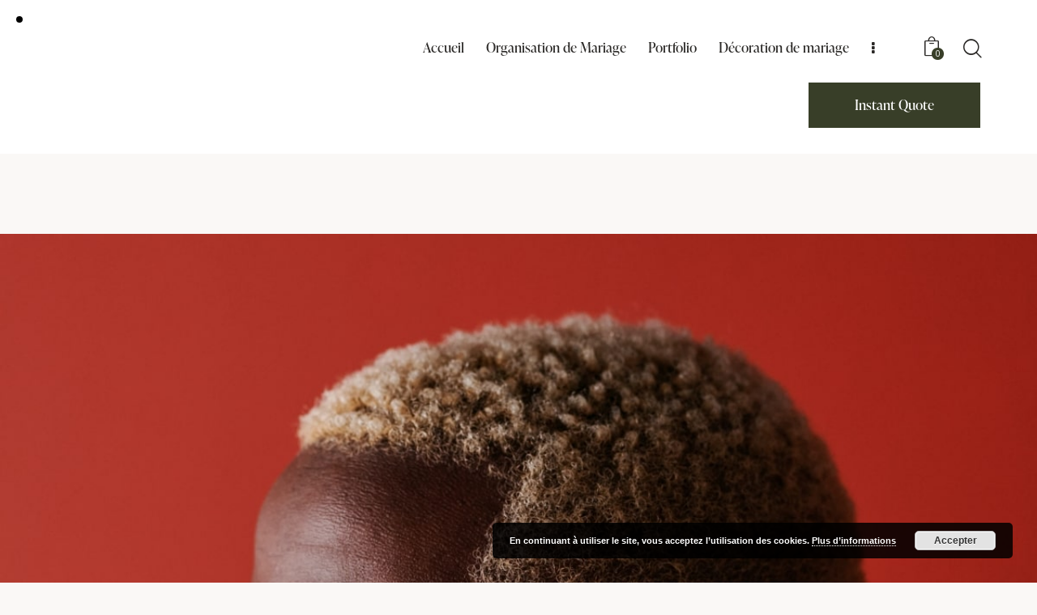

--- FILE ---
content_type: text/html; charset=UTF-8
request_url: https://www.provence-weddingplanner.com/?attachment_id=19775
body_size: 19979
content:
<!DOCTYPE html>
<html lang="en-GB" class="no-js scheme_default">

<head>
				<meta charset="UTF-8">
					<meta name="viewport" content="width=device-width, initial-scale=1">
		<meta name="format-detection" content="telephone=no">
		<link rel="profile" href="//gmpg.org/xfn/11">
		<title>prod32 - Wedding Planner Provence</title>
<meta name='robots' content='max-image-preview:large' />

<!-- This site is optimized with the Yoast SEO plugin v13.2 - https://yoast.com/wordpress/plugins/seo/ -->
<meta name="robots" content="max-snippet:-1, max-image-preview:large, max-video-preview:-1"/>
<link rel="canonical" href="https://www.provence-weddingplanner.com/?attachment_id=19775" />
<meta property="og:locale" content="en_GB" />
<meta property="og:type" content="article" />
<meta property="og:title" content="prod32 - Wedding Planner Provence" />
<meta property="og:url" content="https://www.provence-weddingplanner.com/?attachment_id=19775" />
<meta property="og:site_name" content="Wedding Planner Provence" />
<meta property="article:publisher" content="https://www.facebook.com/Label.Emotion.Wedding.Planner.Provence/" />
<meta property="og:image" content="https://www.provence-weddingplanner.com/wp-content/uploads/2022/05/prod32.jpg" />
<meta property="og:image:secure_url" content="https://www.provence-weddingplanner.com/wp-content/uploads/2022/05/prod32.jpg" />
<meta property="og:image:width" content="1200" />
<meta property="og:image:height" content="1390" />
<meta name="twitter:card" content="summary_large_image" />
<meta name="twitter:title" content="prod32 - Wedding Planner Provence" />
<meta name="twitter:image" content="https://www.provence-weddingplanner.com/wp-content/uploads/2022/05/prod32.jpg" />
<script type='application/ld+json' class='yoast-schema-graph yoast-schema-graph--main'>{"@context":"https://schema.org","@graph":[{"@type":"WebSite","@id":"https://www.provence-weddingplanner.com/#website","url":"https://www.provence-weddingplanner.com/","name":"Wedding Planner Provence","inLanguage":"en-GB","description":"Organisation de Mariage en Provence","potentialAction":{"@type":"SearchAction","target":"https://www.provence-weddingplanner.com/?s={search_term_string}","query-input":"required name=search_term_string"}},{"@type":"WebPage","@id":"https://www.provence-weddingplanner.com/?attachment_id=19775#webpage","url":"https://www.provence-weddingplanner.com/?attachment_id=19775","name":"prod32 - Wedding Planner Provence","isPartOf":{"@id":"https://www.provence-weddingplanner.com/#website"},"inLanguage":"en-GB","datePublished":"2022-05-24T17:07:08+00:00","dateModified":"2022-05-24T17:07:08+00:00"}]}</script>
<!-- / Yoast SEO plugin. -->

<link rel='dns-prefetch' href='//stats.wp.com' />
<link rel='dns-prefetch' href='//use.typekit.net' />
<link rel='dns-prefetch' href='//fonts.googleapis.com' />
<link rel="alternate" type="application/rss+xml" title="Wedding Planner Provence &raquo; Feed" href="https://www.provence-weddingplanner.com/feed/" />
<link rel="alternate" type="application/rss+xml" title="Wedding Planner Provence &raquo; Comments Feed" href="https://www.provence-weddingplanner.com/comments/feed/" />
<link rel="alternate" type="application/rss+xml" title="Wedding Planner Provence &raquo; prod32 Comments Feed" href="https://www.provence-weddingplanner.com/?attachment_id=19775/feed/" />
			<meta property="og:type" content="article" />
			<meta property="og:url" content="https://www.provence-weddingplanner.com/?attachment_id=19775" />
			<meta property="og:title" content="prod32" />
			<meta property="og:description" content="" />  
			<script type="text/javascript">
window._wpemojiSettings = {"baseUrl":"https:\/\/s.w.org\/images\/core\/emoji\/14.0.0\/72x72\/","ext":".png","svgUrl":"https:\/\/s.w.org\/images\/core\/emoji\/14.0.0\/svg\/","svgExt":".svg","source":{"concatemoji":"https:\/\/www.provence-weddingplanner.com\/wp-includes\/js\/wp-emoji-release.min.js?ver=6.2.8"}};
/*! This file is auto-generated */
!function(e,a,t){var n,r,o,i=a.createElement("canvas"),p=i.getContext&&i.getContext("2d");function s(e,t){p.clearRect(0,0,i.width,i.height),p.fillText(e,0,0);e=i.toDataURL();return p.clearRect(0,0,i.width,i.height),p.fillText(t,0,0),e===i.toDataURL()}function c(e){var t=a.createElement("script");t.src=e,t.defer=t.type="text/javascript",a.getElementsByTagName("head")[0].appendChild(t)}for(o=Array("flag","emoji"),t.supports={everything:!0,everythingExceptFlag:!0},r=0;r<o.length;r++)t.supports[o[r]]=function(e){if(p&&p.fillText)switch(p.textBaseline="top",p.font="600 32px Arial",e){case"flag":return s("\ud83c\udff3\ufe0f\u200d\u26a7\ufe0f","\ud83c\udff3\ufe0f\u200b\u26a7\ufe0f")?!1:!s("\ud83c\uddfa\ud83c\uddf3","\ud83c\uddfa\u200b\ud83c\uddf3")&&!s("\ud83c\udff4\udb40\udc67\udb40\udc62\udb40\udc65\udb40\udc6e\udb40\udc67\udb40\udc7f","\ud83c\udff4\u200b\udb40\udc67\u200b\udb40\udc62\u200b\udb40\udc65\u200b\udb40\udc6e\u200b\udb40\udc67\u200b\udb40\udc7f");case"emoji":return!s("\ud83e\udef1\ud83c\udffb\u200d\ud83e\udef2\ud83c\udfff","\ud83e\udef1\ud83c\udffb\u200b\ud83e\udef2\ud83c\udfff")}return!1}(o[r]),t.supports.everything=t.supports.everything&&t.supports[o[r]],"flag"!==o[r]&&(t.supports.everythingExceptFlag=t.supports.everythingExceptFlag&&t.supports[o[r]]);t.supports.everythingExceptFlag=t.supports.everythingExceptFlag&&!t.supports.flag,t.DOMReady=!1,t.readyCallback=function(){t.DOMReady=!0},t.supports.everything||(n=function(){t.readyCallback()},a.addEventListener?(a.addEventListener("DOMContentLoaded",n,!1),e.addEventListener("load",n,!1)):(e.attachEvent("onload",n),a.attachEvent("onreadystatechange",function(){"complete"===a.readyState&&t.readyCallback()})),(e=t.source||{}).concatemoji?c(e.concatemoji):e.wpemoji&&e.twemoji&&(c(e.twemoji),c(e.wpemoji)))}(window,document,window._wpemojiSettings);
</script>
<style type="text/css">
img.wp-smiley,
img.emoji {
	display: inline !important;
	border: none !important;
	box-shadow: none !important;
	height: 1em !important;
	width: 1em !important;
	margin: 0 0.07em !important;
	vertical-align: -0.1em !important;
	background: none !important;
	padding: 0 !important;
}
</style>
	<link property="stylesheet" rel='stylesheet' id='trx_addons-icons-css' href='https://www.provence-weddingplanner.com/wp-content/plugins/trx_addons/css/font-icons/css/trx_addons_icons.css' type='text/css' media='all' />
<link property="stylesheet" rel='stylesheet' id='splendour-font-ivypresto-display-css' href='https://use.typekit.net/uyr3aws.css' type='text/css' media='all' />
<link property="stylesheet" rel='stylesheet' id='splendour-font-google_fonts-css' href='https://fonts.googleapis.com/css2?family=Open+Sans:ital,wght@0,300;0,400;0,600;0,700;0,800;1,300;1,400;1,600;1,700;1,800&#038;subset=latin,latin-ext&#038;display=swap' type='text/css' media='all' />
<link property="stylesheet" rel='stylesheet' id='splendour-fontello-css' href='https://www.provence-weddingplanner.com/wp-content/themes/splendour/skins/default/css/font-icons/css/fontello.css' type='text/css' media='all' />
<link property="stylesheet" rel='stylesheet' id='sbi_styles-css' href='https://www.provence-weddingplanner.com/wp-content/plugins/instagram-feed/css/sbi-styles.min.css?ver=6.1.2' type='text/css' media='all' />
<link property="stylesheet" rel='stylesheet' id='wp-block-library-css' href='https://www.provence-weddingplanner.com/wp-includes/css/dist/block-library/style.min.css?ver=6.2.8' type='text/css' media='all' />
<link property="stylesheet" rel='stylesheet' id='classic-theme-styles-css' href='https://www.provence-weddingplanner.com/wp-includes/css/classic-themes.min.css?ver=6.2.8' type='text/css' media='all' />
<style id='global-styles-inline-css' type='text/css'>
body{--wp--preset--color--black: #000000;--wp--preset--color--cyan-bluish-gray: #abb8c3;--wp--preset--color--white: #ffffff;--wp--preset--color--pale-pink: #f78da7;--wp--preset--color--vivid-red: #cf2e2e;--wp--preset--color--luminous-vivid-orange: #ff6900;--wp--preset--color--luminous-vivid-amber: #fcb900;--wp--preset--color--light-green-cyan: #7bdcb5;--wp--preset--color--vivid-green-cyan: #00d084;--wp--preset--color--pale-cyan-blue: #8ed1fc;--wp--preset--color--vivid-cyan-blue: #0693e3;--wp--preset--color--vivid-purple: #9b51e0;--wp--preset--color--bg-color: #FAF8F6;--wp--preset--color--bd-color: #E6E1DC;--wp--preset--color--text-dark: #2A2826;--wp--preset--color--text-light: #888684;--wp--preset--color--text-link: #000000;--wp--preset--color--text-hover: #000000;--wp--preset--color--text-link-2: #C5A48E;--wp--preset--color--text-hover-2: #AB8E7A;--wp--preset--color--text-link-3: #f8f2ed;--wp--preset--color--text-hover-3: #f8f2ed;--wp--preset--gradient--vivid-cyan-blue-to-vivid-purple: linear-gradient(135deg,rgba(6,147,227,1) 0%,rgb(155,81,224) 100%);--wp--preset--gradient--light-green-cyan-to-vivid-green-cyan: linear-gradient(135deg,rgb(122,220,180) 0%,rgb(0,208,130) 100%);--wp--preset--gradient--luminous-vivid-amber-to-luminous-vivid-orange: linear-gradient(135deg,rgba(252,185,0,1) 0%,rgba(255,105,0,1) 100%);--wp--preset--gradient--luminous-vivid-orange-to-vivid-red: linear-gradient(135deg,rgba(255,105,0,1) 0%,rgb(207,46,46) 100%);--wp--preset--gradient--very-light-gray-to-cyan-bluish-gray: linear-gradient(135deg,rgb(238,238,238) 0%,rgb(169,184,195) 100%);--wp--preset--gradient--cool-to-warm-spectrum: linear-gradient(135deg,rgb(74,234,220) 0%,rgb(151,120,209) 20%,rgb(207,42,186) 40%,rgb(238,44,130) 60%,rgb(251,105,98) 80%,rgb(254,248,76) 100%);--wp--preset--gradient--blush-light-purple: linear-gradient(135deg,rgb(255,206,236) 0%,rgb(152,150,240) 100%);--wp--preset--gradient--blush-bordeaux: linear-gradient(135deg,rgb(254,205,165) 0%,rgb(254,45,45) 50%,rgb(107,0,62) 100%);--wp--preset--gradient--luminous-dusk: linear-gradient(135deg,rgb(255,203,112) 0%,rgb(199,81,192) 50%,rgb(65,88,208) 100%);--wp--preset--gradient--pale-ocean: linear-gradient(135deg,rgb(255,245,203) 0%,rgb(182,227,212) 50%,rgb(51,167,181) 100%);--wp--preset--gradient--electric-grass: linear-gradient(135deg,rgb(202,248,128) 0%,rgb(113,206,126) 100%);--wp--preset--gradient--midnight: linear-gradient(135deg,rgb(2,3,129) 0%,rgb(40,116,252) 100%);--wp--preset--duotone--dark-grayscale: url('#wp-duotone-dark-grayscale');--wp--preset--duotone--grayscale: url('#wp-duotone-grayscale');--wp--preset--duotone--purple-yellow: url('#wp-duotone-purple-yellow');--wp--preset--duotone--blue-red: url('#wp-duotone-blue-red');--wp--preset--duotone--midnight: url('#wp-duotone-midnight');--wp--preset--duotone--magenta-yellow: url('#wp-duotone-magenta-yellow');--wp--preset--duotone--purple-green: url('#wp-duotone-purple-green');--wp--preset--duotone--blue-orange: url('#wp-duotone-blue-orange');--wp--preset--font-size--small: 13px;--wp--preset--font-size--medium: 20px;--wp--preset--font-size--large: 36px;--wp--preset--font-size--x-large: 42px;--wp--preset--spacing--20: 0.44rem;--wp--preset--spacing--30: 0.67rem;--wp--preset--spacing--40: 1rem;--wp--preset--spacing--50: 1.5rem;--wp--preset--spacing--60: 2.25rem;--wp--preset--spacing--70: 3.38rem;--wp--preset--spacing--80: 5.06rem;--wp--preset--shadow--natural: 6px 6px 9px rgba(0, 0, 0, 0.2);--wp--preset--shadow--deep: 12px 12px 50px rgba(0, 0, 0, 0.4);--wp--preset--shadow--sharp: 6px 6px 0px rgba(0, 0, 0, 0.2);--wp--preset--shadow--outlined: 6px 6px 0px -3px rgba(255, 255, 255, 1), 6px 6px rgba(0, 0, 0, 1);--wp--preset--shadow--crisp: 6px 6px 0px rgba(0, 0, 0, 1);}:where(.is-layout-flex){gap: 0.5em;}body .is-layout-flow > .alignleft{float: left;margin-inline-start: 0;margin-inline-end: 2em;}body .is-layout-flow > .alignright{float: right;margin-inline-start: 2em;margin-inline-end: 0;}body .is-layout-flow > .aligncenter{margin-left: auto !important;margin-right: auto !important;}body .is-layout-constrained > .alignleft{float: left;margin-inline-start: 0;margin-inline-end: 2em;}body .is-layout-constrained > .alignright{float: right;margin-inline-start: 2em;margin-inline-end: 0;}body .is-layout-constrained > .aligncenter{margin-left: auto !important;margin-right: auto !important;}body .is-layout-constrained > :where(:not(.alignleft):not(.alignright):not(.alignfull)){max-width: var(--wp--style--global--content-size);margin-left: auto !important;margin-right: auto !important;}body .is-layout-constrained > .alignwide{max-width: var(--wp--style--global--wide-size);}body .is-layout-flex{display: flex;}body .is-layout-flex{flex-wrap: wrap;align-items: center;}body .is-layout-flex > *{margin: 0;}:where(.wp-block-columns.is-layout-flex){gap: 2em;}.has-black-color{color: var(--wp--preset--color--black) !important;}.has-cyan-bluish-gray-color{color: var(--wp--preset--color--cyan-bluish-gray) !important;}.has-white-color{color: var(--wp--preset--color--white) !important;}.has-pale-pink-color{color: var(--wp--preset--color--pale-pink) !important;}.has-vivid-red-color{color: var(--wp--preset--color--vivid-red) !important;}.has-luminous-vivid-orange-color{color: var(--wp--preset--color--luminous-vivid-orange) !important;}.has-luminous-vivid-amber-color{color: var(--wp--preset--color--luminous-vivid-amber) !important;}.has-light-green-cyan-color{color: var(--wp--preset--color--light-green-cyan) !important;}.has-vivid-green-cyan-color{color: var(--wp--preset--color--vivid-green-cyan) !important;}.has-pale-cyan-blue-color{color: var(--wp--preset--color--pale-cyan-blue) !important;}.has-vivid-cyan-blue-color{color: var(--wp--preset--color--vivid-cyan-blue) !important;}.has-vivid-purple-color{color: var(--wp--preset--color--vivid-purple) !important;}.has-black-background-color{background-color: var(--wp--preset--color--black) !important;}.has-cyan-bluish-gray-background-color{background-color: var(--wp--preset--color--cyan-bluish-gray) !important;}.has-white-background-color{background-color: var(--wp--preset--color--white) !important;}.has-pale-pink-background-color{background-color: var(--wp--preset--color--pale-pink) !important;}.has-vivid-red-background-color{background-color: var(--wp--preset--color--vivid-red) !important;}.has-luminous-vivid-orange-background-color{background-color: var(--wp--preset--color--luminous-vivid-orange) !important;}.has-luminous-vivid-amber-background-color{background-color: var(--wp--preset--color--luminous-vivid-amber) !important;}.has-light-green-cyan-background-color{background-color: var(--wp--preset--color--light-green-cyan) !important;}.has-vivid-green-cyan-background-color{background-color: var(--wp--preset--color--vivid-green-cyan) !important;}.has-pale-cyan-blue-background-color{background-color: var(--wp--preset--color--pale-cyan-blue) !important;}.has-vivid-cyan-blue-background-color{background-color: var(--wp--preset--color--vivid-cyan-blue) !important;}.has-vivid-purple-background-color{background-color: var(--wp--preset--color--vivid-purple) !important;}.has-black-border-color{border-color: var(--wp--preset--color--black) !important;}.has-cyan-bluish-gray-border-color{border-color: var(--wp--preset--color--cyan-bluish-gray) !important;}.has-white-border-color{border-color: var(--wp--preset--color--white) !important;}.has-pale-pink-border-color{border-color: var(--wp--preset--color--pale-pink) !important;}.has-vivid-red-border-color{border-color: var(--wp--preset--color--vivid-red) !important;}.has-luminous-vivid-orange-border-color{border-color: var(--wp--preset--color--luminous-vivid-orange) !important;}.has-luminous-vivid-amber-border-color{border-color: var(--wp--preset--color--luminous-vivid-amber) !important;}.has-light-green-cyan-border-color{border-color: var(--wp--preset--color--light-green-cyan) !important;}.has-vivid-green-cyan-border-color{border-color: var(--wp--preset--color--vivid-green-cyan) !important;}.has-pale-cyan-blue-border-color{border-color: var(--wp--preset--color--pale-cyan-blue) !important;}.has-vivid-cyan-blue-border-color{border-color: var(--wp--preset--color--vivid-cyan-blue) !important;}.has-vivid-purple-border-color{border-color: var(--wp--preset--color--vivid-purple) !important;}.has-vivid-cyan-blue-to-vivid-purple-gradient-background{background: var(--wp--preset--gradient--vivid-cyan-blue-to-vivid-purple) !important;}.has-light-green-cyan-to-vivid-green-cyan-gradient-background{background: var(--wp--preset--gradient--light-green-cyan-to-vivid-green-cyan) !important;}.has-luminous-vivid-amber-to-luminous-vivid-orange-gradient-background{background: var(--wp--preset--gradient--luminous-vivid-amber-to-luminous-vivid-orange) !important;}.has-luminous-vivid-orange-to-vivid-red-gradient-background{background: var(--wp--preset--gradient--luminous-vivid-orange-to-vivid-red) !important;}.has-very-light-gray-to-cyan-bluish-gray-gradient-background{background: var(--wp--preset--gradient--very-light-gray-to-cyan-bluish-gray) !important;}.has-cool-to-warm-spectrum-gradient-background{background: var(--wp--preset--gradient--cool-to-warm-spectrum) !important;}.has-blush-light-purple-gradient-background{background: var(--wp--preset--gradient--blush-light-purple) !important;}.has-blush-bordeaux-gradient-background{background: var(--wp--preset--gradient--blush-bordeaux) !important;}.has-luminous-dusk-gradient-background{background: var(--wp--preset--gradient--luminous-dusk) !important;}.has-pale-ocean-gradient-background{background: var(--wp--preset--gradient--pale-ocean) !important;}.has-electric-grass-gradient-background{background: var(--wp--preset--gradient--electric-grass) !important;}.has-midnight-gradient-background{background: var(--wp--preset--gradient--midnight) !important;}.has-small-font-size{font-size: var(--wp--preset--font-size--small) !important;}.has-medium-font-size{font-size: var(--wp--preset--font-size--medium) !important;}.has-large-font-size{font-size: var(--wp--preset--font-size--large) !important;}.has-x-large-font-size{font-size: var(--wp--preset--font-size--x-large) !important;}
.wp-block-navigation a:where(:not(.wp-element-button)){color: inherit;}
:where(.wp-block-columns.is-layout-flex){gap: 2em;}
.wp-block-pullquote{font-size: 1.5em;line-height: 1.6;}
</style>
<link property="stylesheet" rel='stylesheet' id='contact-form-7-css' href='https://www.provence-weddingplanner.com/wp-content/plugins/contact-form-7/includes/css/styles.css?ver=5.1.6' type='text/css' media='all' />
<link property="stylesheet" rel='stylesheet' id='powertip-css' href='https://www.provence-weddingplanner.com/wp-content/plugins/devvn-image-hotspot/frontend/css/jquery.powertip.min.css?ver=1.2.0' type='text/css' media='all' />
<link property="stylesheet" rel='stylesheet' id='maps-points-css' href='https://www.provence-weddingplanner.com/wp-content/plugins/devvn-image-hotspot/frontend/css/maps_points.css?ver=1.2.2' type='text/css' media='all' />
<link property="stylesheet" rel='stylesheet' id='magnific-popup-css' href='https://www.provence-weddingplanner.com/wp-content/plugins/trx_addons/js/magnific/magnific-popup.min.css' type='text/css' media='all' />
<link property="stylesheet" rel='stylesheet' id='woocommerce-layout-css' href='https://www.provence-weddingplanner.com/wp-content/plugins/woocommerce/assets/css/woocommerce-layout.css?ver=8.2.1' type='text/css' media='all' />
<link property="stylesheet" rel='stylesheet' id='woocommerce-smallscreen-css' href='https://www.provence-weddingplanner.com/wp-content/plugins/woocommerce/assets/css/woocommerce-smallscreen.css?ver=8.2.1' type='text/css' media='only screen and (max-width: 768px)' />
<link property="stylesheet" rel='stylesheet' id='woocommerce-general-css' href='https://www.provence-weddingplanner.com/wp-content/plugins/woocommerce/assets/css/woocommerce.css?ver=8.2.1' type='text/css' media='all' />
<style id='woocommerce-inline-inline-css' type='text/css'>
.woocommerce form .form-row .required { visibility: visible; }
</style>
<link property="stylesheet" rel='stylesheet' id='trx_addons-css' href='https://www.provence-weddingplanner.com/wp-content/plugins/trx_addons/css/__styles.css' type='text/css' media='all' />
<link property="stylesheet" rel='stylesheet' id='trx_addons-woocommerce-css' href='https://www.provence-weddingplanner.com/wp-content/plugins/trx_addons/components/api/woocommerce/woocommerce.css' type='text/css' media='all' />
<link property="stylesheet" rel='stylesheet' id='trx_addons-woocommerce-responsive-css' href='https://www.provence-weddingplanner.com/wp-content/plugins/trx_addons/components/api/woocommerce/woocommerce.responsive.css' type='text/css' media='(max-width:1279px)' />
<link property="stylesheet" rel='stylesheet' id='trx_addons-sc_content-css' href='https://www.provence-weddingplanner.com/wp-content/plugins/trx_addons/components/shortcodes/content/content.css' type='text/css' media='all' />
<link property="stylesheet" rel='stylesheet' id='trx_addons-sc_content-responsive-css' href='https://www.provence-weddingplanner.com/wp-content/plugins/trx_addons/components/shortcodes/content/content.responsive.css' type='text/css' media='(max-width:1439px)' />
<link property="stylesheet" rel='stylesheet' id='trx_addons-sc_icons-css' href='https://www.provence-weddingplanner.com/wp-content/plugins/trx_addons/components/shortcodes/icons/icons.css' type='text/css' media='all' />
<link property="stylesheet" rel='stylesheet' id='trx_addons-sc_icons-responsive-css' href='https://www.provence-weddingplanner.com/wp-content/plugins/trx_addons/components/shortcodes/icons/icons.responsive.css' type='text/css' media='(max-width:1279px)' />
<link property="stylesheet" rel='stylesheet' id='trx_addons-animations-css' href='https://www.provence-weddingplanner.com/wp-content/plugins/trx_addons/css/trx_addons.animations.css' type='text/css' media='all' />
<link property="stylesheet" rel='stylesheet' id='trx_addons-mouse-helper-css' href='https://www.provence-weddingplanner.com/wp-content/plugins/trx_addons/addons/mouse-helper/mouse-helper.css' type='text/css' media='all' />
<link property="stylesheet" rel='stylesheet' id='elementor-icons-css' href='https://www.provence-weddingplanner.com/wp-content/plugins/elementor/assets/lib/eicons/css/elementor-icons.min.css?ver=5.23.0' type='text/css' media='all' />
<link property="stylesheet" rel='stylesheet' id='elementor-frontend-css' href='https://www.provence-weddingplanner.com/wp-content/plugins/elementor/assets/css/frontend.min.css?ver=3.16.6' type='text/css' media='all' />
<style id='elementor-frontend-inline-css' type='text/css'>
.elementor-kit-15{--e-global-color-primary:#6EC1E4;--e-global-color-secondary:#54595F;--e-global-color-text:#7A7A7A;--e-global-color-accent:#61CE70;--e-global-color-61c01e98:#4054B2;--e-global-color-69bf31ed:#23A455;--e-global-color-7a1ccbe5:#000;--e-global-color-13ed1179:#FFF;--e-global-color-4e53f4a:#FAF8F6;--e-global-color-9c1be6e:#C5A48E;--e-global-typography-primary-font-family:"Roboto";--e-global-typography-primary-font-weight:600;--e-global-typography-secondary-font-family:"Roboto Slab";--e-global-typography-secondary-font-weight:400;--e-global-typography-text-font-family:"Roboto";--e-global-typography-text-font-weight:400;--e-global-typography-accent-font-family:"Roboto";--e-global-typography-accent-font-weight:500;--e-global-typography-b850710-font-size:19px;--e-global-typography-b850710-font-style:italic;}.elementor-section.elementor-section-boxed > .elementor-container{max-width:1320px;}.e-con{--container-max-width:1320px;}.elementor-widget:not(:last-child){margin-block-end:0px;}.elementor-element{--widgets-spacing:0px 0px;}{}.sc_layouts_title_caption{display:var(--page-title-display);}@media(max-width:1024px){.elementor-section.elementor-section-boxed > .elementor-container{max-width:1024px;}.e-con{--container-max-width:1024px;}}@media(max-width:767px){.elementor-section.elementor-section-boxed > .elementor-container{max-width:767px;}.e-con{--container-max-width:767px;}}
</style>
<link property="stylesheet" rel='stylesheet' id='swiper-css' href='https://www.provence-weddingplanner.com/wp-content/plugins/elementor/assets/lib/swiper/css/swiper.min.css?ver=5.3.6' type='text/css' media='all' />
<link property="stylesheet" rel='stylesheet' id='google-fonts-1-css' href='https://fonts.googleapis.com/css?family=Roboto%3A100%2C100italic%2C200%2C200italic%2C300%2C300italic%2C400%2C400italic%2C500%2C500italic%2C600%2C600italic%2C700%2C700italic%2C800%2C800italic%2C900%2C900italic%7CRoboto+Slab%3A100%2C100italic%2C200%2C200italic%2C300%2C300italic%2C400%2C400italic%2C500%2C500italic%2C600%2C600italic%2C700%2C700italic%2C800%2C800italic%2C900%2C900italic&#038;display=auto&#038;ver=6.2.8' type='text/css' media='all' />
<link property="stylesheet" rel='stylesheet' id='wpgdprc-front-css-css' href='https://www.provence-weddingplanner.com/wp-content/plugins/wp-gdpr-compliance/Assets/css/front.css?ver=1698226550' type='text/css' media='all' />
<style id='wpgdprc-front-css-inline-css' type='text/css'>
:root{--wp-gdpr--bar--background-color: #000000;--wp-gdpr--bar--color: #ffffff;--wp-gdpr--button--background-color: #000000;--wp-gdpr--button--background-color--darken: #000000;--wp-gdpr--button--color: #ffffff;}
</style>

<style id="elementor-post-18893">.elementor-18893 .elementor-element.elementor-element-6975c02 > .elementor-container > .elementor-column > .elementor-widget-wrap{align-content:center;align-items:center;}.elementor-18893 .elementor-element.elementor-element-6975c02:not(.elementor-motion-effects-element-type-background), .elementor-18893 .elementor-element.elementor-element-6975c02 > .elementor-motion-effects-container > .elementor-motion-effects-layer{background-color:#FFFFFF;}.elementor-18893 .elementor-element.elementor-element-6975c02 .trx_addons_bg_text{z-index:0;}.elementor-18893 .elementor-element.elementor-element-6975c02 .trx_addons_bg_text.trx_addons_marquee_wrap .trx_addons_marquee_element{padding-right:50px;}.elementor-18893 .elementor-element.elementor-element-6975c02{transition:background 0.3s, border 0.3s, border-radius 0.3s, box-shadow 0.3s;padding:24px 55px 24px 55px;}.elementor-18893 .elementor-element.elementor-element-6975c02 > .elementor-background-overlay{transition:background 0.3s, border-radius 0.3s, opacity 0.3s;}.elementor-18893 .elementor-element.elementor-element-9748bc1 .logo_image{max-height:50px;}.elementor-18893 .elementor-element.elementor-element-9748bc1 > .elementor-widget-container{margin:-2px 0px 0px 0px;}.elementor-18893 .elementor-element.elementor-element-8b68e06 > .elementor-widget-container{margin:0px 24px 0px 0px;}.elementor-18893 .elementor-element.elementor-element-f9ca82b > .elementor-widget-container{margin:-5px 0px 0px 0px;}.elementor-18893 .elementor-element.elementor-element-8610d7e > .elementor-widget-container{margin:-1px 0px 0px 4px;}.elementor-18893 .elementor-element.elementor-element-9c1e17c > .elementor-widget-container{margin:0px 0px 0px 8px;}.elementor-18893 .elementor-element.elementor-element-7b0e9a5 > .elementor-container > .elementor-column > .elementor-widget-wrap{align-content:center;align-items:center;}.elementor-18893 .elementor-element.elementor-element-7b0e9a5:not(.elementor-motion-effects-element-type-background), .elementor-18893 .elementor-element.elementor-element-7b0e9a5 > .elementor-motion-effects-container > .elementor-motion-effects-layer{background-color:#FFFFFF;}.elementor-18893 .elementor-element.elementor-element-7b0e9a5 .trx_addons_bg_text{z-index:0;}.elementor-18893 .elementor-element.elementor-element-7b0e9a5 .trx_addons_bg_text.trx_addons_marquee_wrap .trx_addons_marquee_element{padding-right:50px;}.elementor-18893 .elementor-element.elementor-element-7b0e9a5{transition:background 0.3s, border 0.3s, border-radius 0.3s, box-shadow 0.3s;padding:20px 0px 20px 0px;}.elementor-18893 .elementor-element.elementor-element-7b0e9a5 > .elementor-background-overlay{transition:background 0.3s, border-radius 0.3s, opacity 0.3s;}.elementor-18893 .elementor-element.elementor-element-3faa2ca .logo_image{max-height:20px;}.elementor-18893 .elementor-element.elementor-element-3faa2ca > .elementor-widget-container{margin:-2px 0px 0px 0px;}.elementor-18893 .elementor-element.elementor-element-bd709fa > .elementor-widget-container{margin:-5px 0px 0px 0px;}.trx-addons-layout--edit-mode .trx-addons-layout__inner{background-color:var(--theme-color-bg_color);}.trx-addons-layout--single-preview .trx-addons-layout__inner{background-color:var(--theme-color-bg_color);}@media(max-width:1024px){.elementor-18893 .elementor-element.elementor-element-3faa2ca .logo_image{max-height:20px;}.elementor-18893 .elementor-element.elementor-element-bd709fa > .elementor-widget-container{margin:-2px 0px 0px 0px;}}@media(min-width:768px){.elementor-18893 .elementor-element.elementor-element-f00e2f9{width:17.879%;}.elementor-18893 .elementor-element.elementor-element-2d40fc9{width:82.083%;}}@media(max-width:767px){.elementor-18893 .elementor-element.elementor-element-7b0e9a5{padding:15px 0px 15px 0px;}.elementor-18893 .elementor-element.elementor-element-04d241e{width:50%;}.elementor-18893 .elementor-element.elementor-element-50a1c4d{width:50%;}.elementor-18893 .elementor-element.elementor-element-bd709fa > .elementor-widget-container{margin:-7px 0px 0px 0px;}.elementor-18893 .elementor-element.elementor-element-6e9fe70 > .elementor-widget-container{margin:-2px 0px 0px 0px;}}</style>
<style id="elementor-post-18799">.elementor-18799 .elementor-element.elementor-element-528c399d:not(.elementor-motion-effects-element-type-background), .elementor-18799 .elementor-element.elementor-element-528c399d > .elementor-motion-effects-container > .elementor-motion-effects-layer{background-color:#1A1816;}.elementor-18799 .elementor-element.elementor-element-528c399d .trx_addons_bg_text{z-index:0;}.elementor-18799 .elementor-element.elementor-element-528c399d .trx_addons_bg_text.trx_addons_marquee_wrap .trx_addons_marquee_element{padding-right:50px;}.elementor-18799 .elementor-element.elementor-element-528c399d{transition:background 0.3s, border 0.3s, border-radius 0.3s, box-shadow 0.3s;}.elementor-18799 .elementor-element.elementor-element-528c399d > .elementor-background-overlay{transition:background 0.3s, border-radius 0.3s, opacity 0.3s;}.elementor-18799 .elementor-element.elementor-element-243e300c{--spacer-size:50px;}.elementor-18799 .elementor-element.elementor-element-44c9c46d{--spacer-size:10px;}.elementor-18799 .elementor-element.elementor-element-353c2591:not(.elementor-motion-effects-element-type-background), .elementor-18799 .elementor-element.elementor-element-353c2591 > .elementor-motion-effects-container > .elementor-motion-effects-layer{background-color:#1A1816;}.elementor-18799 .elementor-element.elementor-element-353c2591 .trx_addons_bg_text{z-index:0;}.elementor-18799 .elementor-element.elementor-element-353c2591 .trx_addons_bg_text.trx_addons_marquee_wrap .trx_addons_marquee_element{padding-right:50px;}.elementor-18799 .elementor-element.elementor-element-353c2591{transition:background 0.3s, border 0.3s, border-radius 0.3s, box-shadow 0.3s;padding:0px 0px 0px 0px;}.elementor-18799 .elementor-element.elementor-element-353c2591 > .elementor-background-overlay{transition:background 0.3s, border-radius 0.3s, opacity 0.3s;}.elementor-18799 .elementor-element.elementor-element-d02746 .sc_item_title_text{-webkit-text-stroke-width:0px;}.elementor-18799 .elementor-element.elementor-element-d02746 .sc_item_title_text2{-webkit-text-stroke-width:0px;}.elementor-18799 .elementor-element.elementor-element-2c0616e0 .sc_item_title_text{-webkit-text-stroke-width:0px;}.elementor-18799 .elementor-element.elementor-element-2c0616e0 .sc_item_title_text2{-webkit-text-stroke-width:0px;}.elementor-18799 .elementor-element.elementor-element-56c18432 > .elementor-element-populated{margin:0% 5% 0% 0%;--e-column-margin-right:5%;--e-column-margin-left:0%;}.elementor-18799 .elementor-element.elementor-element-2bfabcba .sc_item_title_text{-webkit-text-stroke-width:0px;}.elementor-18799 .elementor-element.elementor-element-2bfabcba .sc_item_title_text2{-webkit-text-stroke-width:0px;}.elementor-18799 .elementor-element.elementor-element-5c0de5d8{--spacer-size:6px;}.elementor-18799 .elementor-element.elementor-element-701e4aef{--spacer-size:10px;}.elementor-18799 .elementor-element.elementor-element-31991652 .sc_item_title_text{-webkit-text-stroke-width:0px;}.elementor-18799 .elementor-element.elementor-element-31991652 .sc_item_title_text2{-webkit-text-stroke-width:0px;}.elementor-18799 .elementor-element.elementor-element-739a174d{--spacer-size:6px;}.elementor-18799 .elementor-element.elementor-element-5e5202ee{--spacer-size:4px;}.elementor-18799 .elementor-element.elementor-element-79a54fd5:not(.elementor-motion-effects-element-type-background), .elementor-18799 .elementor-element.elementor-element-79a54fd5 > .elementor-motion-effects-container > .elementor-motion-effects-layer{background-color:#1A1816;}.elementor-18799 .elementor-element.elementor-element-79a54fd5 .trx_addons_bg_text{z-index:0;}.elementor-18799 .elementor-element.elementor-element-79a54fd5 .trx_addons_bg_text.trx_addons_marquee_wrap .trx_addons_marquee_element{padding-right:50px;}.elementor-18799 .elementor-element.elementor-element-79a54fd5{transition:background 0.3s, border 0.3s, border-radius 0.3s, box-shadow 0.3s;padding:0px 0px 0px 0px;}.elementor-18799 .elementor-element.elementor-element-79a54fd5 > .elementor-background-overlay{transition:background 0.3s, border-radius 0.3s, opacity 0.3s;}.elementor-18799 .elementor-element.elementor-element-4799cfd{--spacer-size:5px;}.elementor-18799 .elementor-element.elementor-element-44c3a132{--spacer-size:50px;}.elementor-18799 .elementor-element.elementor-element-1bd2f86d{--divider-border-style:solid;--divider-border-width:1px;}.elementor-18799 .elementor-element.elementor-element-1bd2f86d .elementor-divider-separator{width:100%;}.elementor-18799 .elementor-element.elementor-element-1bd2f86d .elementor-divider{padding-top:10px;padding-bottom:10px;}.elementor-18799 .elementor-element.elementor-element-41df1d0 > .elementor-container > .elementor-column > .elementor-widget-wrap{align-content:center;align-items:center;}.elementor-18799 .elementor-element.elementor-element-41df1d0:not(.elementor-motion-effects-element-type-background), .elementor-18799 .elementor-element.elementor-element-41df1d0 > .elementor-motion-effects-container > .elementor-motion-effects-layer{background-color:#1A1816;}.elementor-18799 .elementor-element.elementor-element-41df1d0 .trx_addons_bg_text{z-index:0;}.elementor-18799 .elementor-element.elementor-element-41df1d0 .trx_addons_bg_text.trx_addons_marquee_wrap .trx_addons_marquee_element{padding-right:50px;}.elementor-18799 .elementor-element.elementor-element-41df1d0{transition:background 0.3s, border 0.3s, border-radius 0.3s, box-shadow 0.3s;padding:0px 0px 10px 0px;}.elementor-18799 .elementor-element.elementor-element-41df1d0 > .elementor-background-overlay{transition:background 0.3s, border-radius 0.3s, opacity 0.3s;}.elementor-18799 .elementor-element.elementor-element-753e1978{width:var( --container-widget-width, 87.357% );max-width:87.357%;--container-widget-width:87.357%;--container-widget-flex-grow:0;}.elementor-18799 .elementor-element.elementor-element-57fdc05b{color:#81807F;font-size:16px;}.trx-addons-layout--edit-mode .trx-addons-layout__inner{background-color:var(--theme-color-bg_color);}.trx-addons-layout--single-preview .trx-addons-layout__inner{background-color:var(--theme-color-bg_color);}@media(min-width:768px){.elementor-18799 .elementor-element.elementor-element-4711c6f9{width:52.424%;}.elementor-18799 .elementor-element.elementor-element-56c18432{width:24.242%;}.elementor-18799 .elementor-element.elementor-element-5bd9e01{width:22.974%;}.elementor-18799 .elementor-element.elementor-element-15ed4ffc{width:61.97%;}.elementor-18799 .elementor-element.elementor-element-573873b7{width:37.992%;}}@media(max-width:1024px) and (min-width:768px){.elementor-18799 .elementor-element.elementor-element-4711c6f9{width:42%;}.elementor-18799 .elementor-element.elementor-element-56c18432{width:29%;}.elementor-18799 .elementor-element.elementor-element-5bd9e01{width:24%;}.elementor-18799 .elementor-element.elementor-element-15ed4ffc{width:54%;}.elementor-18799 .elementor-element.elementor-element-573873b7{width:46%;}}@media(max-width:1024px){.elementor-18799 .elementor-element.elementor-element-56c18432 > .elementor-element-populated{margin:0% 5% 0% 0%;--e-column-margin-right:5%;--e-column-margin-left:0%;}.elementor-18799 .elementor-element.elementor-element-57fdc05b{font-size:15px;}}@media(max-width:767px){.elementor-18799 .elementor-element.elementor-element-56c18432 > .elementor-element-populated{margin:20px 0px 0px 0px;--e-column-margin-right:0px;--e-column-margin-left:0px;}.elementor-18799 .elementor-element.elementor-element-701e4aef{--spacer-size:5px;}.elementor-18799 .elementor-element.elementor-element-5bd9e01 > .elementor-element-populated{margin:20px 0px 0px 0px;--e-column-margin-right:0px;--e-column-margin-left:0px;}.elementor-18799 .elementor-element.elementor-element-41df1d0{padding:0px 0px 0px 0px;}.elementor-18799 .elementor-element.elementor-element-573873b7 > .elementor-element-populated{margin:-2px 0px 21px 0px;--e-column-margin-right:0px;--e-column-margin-left:0px;}}</style>
<style id='rs-plugin-settings-inline-css' type='text/css'>
#rs-demo-id {}
</style>
<link property="stylesheet" rel='stylesheet' id='basecss-css' href='https://www.provence-weddingplanner.com/wp-content/plugins/eu-cookie-law/css/style.css?ver=6.2.8' type='text/css' media='all' />
<link property="stylesheet" rel='stylesheet' id='rs-plugin-settings-css' href='https://www.provence-weddingplanner.com/wp-content/plugins/revslider/public/assets/css/rs6.css?ver=6.6.18' type='text/css' media='all' />
<link property="stylesheet" rel='stylesheet' id='splendour-style-css' href='https://www.provence-weddingplanner.com/wp-content/themes/splendour/style.css' type='text/css' media='all' />
<link property="stylesheet" rel='stylesheet' id='mediaelement-css' href='https://www.provence-weddingplanner.com/wp-includes/js/mediaelement/mediaelementplayer-legacy.min.css?ver=4.2.17' type='text/css' media='all' />
<link property="stylesheet" rel='stylesheet' id='wp-mediaelement-css' href='https://www.provence-weddingplanner.com/wp-includes/js/mediaelement/wp-mediaelement.min.css?ver=6.2.8' type='text/css' media='all' />
<link property="stylesheet" rel='stylesheet' id='splendour-skin-default-css' href='https://www.provence-weddingplanner.com/wp-content/themes/splendour/skins/default/css/style.css' type='text/css' media='all' />
<link property="stylesheet" rel='stylesheet' id='splendour-plugins-css' href='https://www.provence-weddingplanner.com/wp-content/themes/splendour/skins/default/css/__plugins.css' type='text/css' media='all' />
<link property="stylesheet" rel='stylesheet' id='splendour-custom-css' href='https://www.provence-weddingplanner.com/wp-content/themes/splendour/skins/default/css/__custom.css' type='text/css' media='all' />
<link property="stylesheet" rel='stylesheet' id='splendour-woocommerce-css' href='https://www.provence-weddingplanner.com/wp-content/themes/splendour/skins/default/plugins/woocommerce/woocommerce.css' type='text/css' media='all' />
<link property="stylesheet" rel='stylesheet' id='splendour-woocommerce-responsive-css' href='https://www.provence-weddingplanner.com/wp-content/themes/splendour/skins/default/plugins/woocommerce/woocommerce-responsive.css' type='text/css' media='(max-width:1679px)' />
<link property="stylesheet" rel='stylesheet' id='splendour-child-css' href='https://www.provence-weddingplanner.com/wp-content/themes/splendour-child/style.css' type='text/css' media='all' />
<link property="stylesheet" rel='stylesheet' id='trx_addons-responsive-css' href='https://www.provence-weddingplanner.com/wp-content/plugins/trx_addons/css/__responsive.css' type='text/css' media='(max-width:1439px)' />
<link property="stylesheet" rel='stylesheet' id='trx_addons-mouse-helper-responsive-css' href='https://www.provence-weddingplanner.com/wp-content/plugins/trx_addons/addons/mouse-helper/mouse-helper.responsive.css' type='text/css' media='(max-width:1279px)' />
<link property="stylesheet" rel='stylesheet' id='splendour-responsive-css' href='https://www.provence-weddingplanner.com/wp-content/themes/splendour/skins/default/css/__responsive.css' type='text/css' media='(max-width:1679px)' />
<link property="stylesheet" rel='stylesheet' id='splendour-skin-upgrade-styledefault-css' href='https://www.provence-weddingplanner.com/wp-content/themes/splendour/skins/default/skin-upgrade-style.css' type='text/css' media='all' />
<link rel="preconnect" href="https://fonts.gstatic.com/" crossorigin><script type='text/javascript' src='https://www.provence-weddingplanner.com/wp-includes/js/jquery/jquery.min.js?ver=3.6.4' id='jquery-core-js'></script>
<script type='text/javascript' src='https://www.provence-weddingplanner.com/wp-includes/js/jquery/jquery-migrate.min.js?ver=3.4.0' id='jquery-migrate-js'></script>
<link rel="https://api.w.org/" href="https://www.provence-weddingplanner.com/wp-json/" /><link rel="alternate" type="application/json" href="https://www.provence-weddingplanner.com/wp-json/wp/v2/media/19775" /><link rel="EditURI" type="application/rsd+xml" title="RSD" href="https://www.provence-weddingplanner.com/xmlrpc.php?rsd" />
<link rel="wlwmanifest" type="application/wlwmanifest+xml" href="https://www.provence-weddingplanner.com/wp-includes/wlwmanifest.xml" />
<meta name="generator" content="WordPress 6.2.8" />
<meta name="generator" content="WooCommerce 8.2.1" />
<link rel='shortlink' href='https://www.provence-weddingplanner.com/?p=19775' />
<link rel="alternate" type="application/json+oembed" href="https://www.provence-weddingplanner.com/wp-json/oembed/1.0/embed?url=https%3A%2F%2Fwww.provence-weddingplanner.com%2F%3Fattachment_id%3D19775" />
<link rel="alternate" type="text/xml+oembed" href="https://www.provence-weddingplanner.com/wp-json/oembed/1.0/embed?url=https%3A%2F%2Fwww.provence-weddingplanner.com%2F%3Fattachment_id%3D19775&#038;format=xml" />
	<noscript><style>.woocommerce-product-gallery{ opacity: 1 !important; }</style></noscript>
	<meta name="generator" content="Elementor 3.16.6; features: e_dom_optimization, e_optimized_assets_loading; settings: css_print_method-internal, google_font-enabled, font_display-auto">
<meta name="generator" content="Powered by Slider Revolution 6.6.18 - responsive, Mobile-Friendly Slider Plugin for WordPress with comfortable drag and drop interface." />
<link rel="icon" href="https://www.provence-weddingplanner.com/wp-content/uploads/2023/10/cropped-Insta_EV_noir-32x32.jpg" sizes="32x32" />
<link rel="icon" href="https://www.provence-weddingplanner.com/wp-content/uploads/2023/10/cropped-Insta_EV_noir-192x192.jpg" sizes="192x192" />
<link rel="apple-touch-icon" href="https://www.provence-weddingplanner.com/wp-content/uploads/2023/10/cropped-Insta_EV_noir-180x180.jpg" />
<meta name="msapplication-TileImage" content="https://www.provence-weddingplanner.com/wp-content/uploads/2023/10/cropped-Insta_EV_noir-270x270.jpg" />

<style id="tt-easy-google-font-styles" type="text/css">p { }
h1 { }
h2 { }
h3 { }
h4 { }
h5 { }
h6 { }
</style>
<style type="text/css" id="trx_addons-inline-styles-inline-css">.trx_addons_inline_2138155426 img.logo_image{max-height:50px;}.trx_addons_inline_517293112 img.logo_image{max-height:20px;}</style></head>

<body class="attachment attachment-template-default single single-attachment postid-19775 attachmentid-19775 attachment-jpeg wp-custom-logo theme-splendour hide_fixed_rows_enabled woocommerce-no-js skin_default scheme_default blog_mode_post body_style_wide is_single single_style_style-1 sidebar_hide normal_content trx_addons_present header_type_custom header_style_header-custom-18893 header_position_default menu_side_none no_layout fixed_blocks_sticky elementor-default elementor-kit-15">

	<svg xmlns="http://www.w3.org/2000/svg" viewBox="0 0 0 0" width="0" height="0" focusable="false" role="none" style="visibility: hidden; position: absolute; left: -9999px; overflow: hidden;" ><defs><filter id="wp-duotone-dark-grayscale"><feColorMatrix color-interpolation-filters="sRGB" type="matrix" values=" .299 .587 .114 0 0 .299 .587 .114 0 0 .299 .587 .114 0 0 .299 .587 .114 0 0 " /><feComponentTransfer color-interpolation-filters="sRGB" ><feFuncR type="table" tableValues="0 0.49803921568627" /><feFuncG type="table" tableValues="0 0.49803921568627" /><feFuncB type="table" tableValues="0 0.49803921568627" /><feFuncA type="table" tableValues="1 1" /></feComponentTransfer><feComposite in2="SourceGraphic" operator="in" /></filter></defs></svg><svg xmlns="http://www.w3.org/2000/svg" viewBox="0 0 0 0" width="0" height="0" focusable="false" role="none" style="visibility: hidden; position: absolute; left: -9999px; overflow: hidden;" ><defs><filter id="wp-duotone-grayscale"><feColorMatrix color-interpolation-filters="sRGB" type="matrix" values=" .299 .587 .114 0 0 .299 .587 .114 0 0 .299 .587 .114 0 0 .299 .587 .114 0 0 " /><feComponentTransfer color-interpolation-filters="sRGB" ><feFuncR type="table" tableValues="0 1" /><feFuncG type="table" tableValues="0 1" /><feFuncB type="table" tableValues="0 1" /><feFuncA type="table" tableValues="1 1" /></feComponentTransfer><feComposite in2="SourceGraphic" operator="in" /></filter></defs></svg><svg xmlns="http://www.w3.org/2000/svg" viewBox="0 0 0 0" width="0" height="0" focusable="false" role="none" style="visibility: hidden; position: absolute; left: -9999px; overflow: hidden;" ><defs><filter id="wp-duotone-purple-yellow"><feColorMatrix color-interpolation-filters="sRGB" type="matrix" values=" .299 .587 .114 0 0 .299 .587 .114 0 0 .299 .587 .114 0 0 .299 .587 .114 0 0 " /><feComponentTransfer color-interpolation-filters="sRGB" ><feFuncR type="table" tableValues="0.54901960784314 0.98823529411765" /><feFuncG type="table" tableValues="0 1" /><feFuncB type="table" tableValues="0.71764705882353 0.25490196078431" /><feFuncA type="table" tableValues="1 1" /></feComponentTransfer><feComposite in2="SourceGraphic" operator="in" /></filter></defs></svg><svg xmlns="http://www.w3.org/2000/svg" viewBox="0 0 0 0" width="0" height="0" focusable="false" role="none" style="visibility: hidden; position: absolute; left: -9999px; overflow: hidden;" ><defs><filter id="wp-duotone-blue-red"><feColorMatrix color-interpolation-filters="sRGB" type="matrix" values=" .299 .587 .114 0 0 .299 .587 .114 0 0 .299 .587 .114 0 0 .299 .587 .114 0 0 " /><feComponentTransfer color-interpolation-filters="sRGB" ><feFuncR type="table" tableValues="0 1" /><feFuncG type="table" tableValues="0 0.27843137254902" /><feFuncB type="table" tableValues="0.5921568627451 0.27843137254902" /><feFuncA type="table" tableValues="1 1" /></feComponentTransfer><feComposite in2="SourceGraphic" operator="in" /></filter></defs></svg><svg xmlns="http://www.w3.org/2000/svg" viewBox="0 0 0 0" width="0" height="0" focusable="false" role="none" style="visibility: hidden; position: absolute; left: -9999px; overflow: hidden;" ><defs><filter id="wp-duotone-midnight"><feColorMatrix color-interpolation-filters="sRGB" type="matrix" values=" .299 .587 .114 0 0 .299 .587 .114 0 0 .299 .587 .114 0 0 .299 .587 .114 0 0 " /><feComponentTransfer color-interpolation-filters="sRGB" ><feFuncR type="table" tableValues="0 0" /><feFuncG type="table" tableValues="0 0.64705882352941" /><feFuncB type="table" tableValues="0 1" /><feFuncA type="table" tableValues="1 1" /></feComponentTransfer><feComposite in2="SourceGraphic" operator="in" /></filter></defs></svg><svg xmlns="http://www.w3.org/2000/svg" viewBox="0 0 0 0" width="0" height="0" focusable="false" role="none" style="visibility: hidden; position: absolute; left: -9999px; overflow: hidden;" ><defs><filter id="wp-duotone-magenta-yellow"><feColorMatrix color-interpolation-filters="sRGB" type="matrix" values=" .299 .587 .114 0 0 .299 .587 .114 0 0 .299 .587 .114 0 0 .299 .587 .114 0 0 " /><feComponentTransfer color-interpolation-filters="sRGB" ><feFuncR type="table" tableValues="0.78039215686275 1" /><feFuncG type="table" tableValues="0 0.94901960784314" /><feFuncB type="table" tableValues="0.35294117647059 0.47058823529412" /><feFuncA type="table" tableValues="1 1" /></feComponentTransfer><feComposite in2="SourceGraphic" operator="in" /></filter></defs></svg><svg xmlns="http://www.w3.org/2000/svg" viewBox="0 0 0 0" width="0" height="0" focusable="false" role="none" style="visibility: hidden; position: absolute; left: -9999px; overflow: hidden;" ><defs><filter id="wp-duotone-purple-green"><feColorMatrix color-interpolation-filters="sRGB" type="matrix" values=" .299 .587 .114 0 0 .299 .587 .114 0 0 .299 .587 .114 0 0 .299 .587 .114 0 0 " /><feComponentTransfer color-interpolation-filters="sRGB" ><feFuncR type="table" tableValues="0.65098039215686 0.40392156862745" /><feFuncG type="table" tableValues="0 1" /><feFuncB type="table" tableValues="0.44705882352941 0.4" /><feFuncA type="table" tableValues="1 1" /></feComponentTransfer><feComposite in2="SourceGraphic" operator="in" /></filter></defs></svg><svg xmlns="http://www.w3.org/2000/svg" viewBox="0 0 0 0" width="0" height="0" focusable="false" role="none" style="visibility: hidden; position: absolute; left: -9999px; overflow: hidden;" ><defs><filter id="wp-duotone-blue-orange"><feColorMatrix color-interpolation-filters="sRGB" type="matrix" values=" .299 .587 .114 0 0 .299 .587 .114 0 0 .299 .587 .114 0 0 .299 .587 .114 0 0 " /><feComponentTransfer color-interpolation-filters="sRGB" ><feFuncR type="table" tableValues="0.098039215686275 1" /><feFuncG type="table" tableValues="0 0.66274509803922" /><feFuncB type="table" tableValues="0.84705882352941 0.41960784313725" /><feFuncA type="table" tableValues="1 1" /></feComponentTransfer><feComposite in2="SourceGraphic" operator="in" /></filter></defs></svg>
	<div class="body_wrap" >

		
		<div class="page_wrap" >

			
							<a class="splendour_skip_link skip_to_content_link" href="#content_skip_link_anchor" tabindex="1">Skip to content</a>
								<a class="splendour_skip_link skip_to_footer_link" href="#footer_skip_link_anchor" tabindex="1">Skip to footer</a>

				<header class="top_panel top_panel_custom top_panel_custom_18893 top_panel_custom_header-main-single				 without_bg_image scheme_light">
			<div data-elementor-type="cpt_layouts" data-elementor-id="18893" class="elementor elementor-18893">
									<section class="elementor-section elementor-top-section elementor-element elementor-element-6975c02 elementor-section-content-middle sc_layouts_row sc_layouts_row_type_compact sc_layouts_hide_on_tablet sc_layouts_hide_on_mobile elementor-section-full_width elementor-section-height-default elementor-section-height-default sc_fly_static" data-id="6975c02" data-element_type="section" data-settings="{&quot;background_background&quot;:&quot;classic&quot;}">
						<div class="elementor-container elementor-column-gap-extended">
					<div class="elementor-column elementor-col-50 elementor-top-column elementor-element elementor-element-f00e2f9 sc_layouts_column_align_left sc_layouts_column sc_inner_width_none sc_content_align_inherit sc_layouts_column_icons_position_left sc_fly_static" data-id="f00e2f9" data-element_type="column">
			<div class="elementor-widget-wrap elementor-element-populated">
								<div class="sc_layouts_item elementor-element elementor-element-9748bc1 sc_fly_static elementor-widget elementor-widget-trx_sc_layouts_logo" data-id="9748bc1" data-element_type="widget" data-widget_type="trx_sc_layouts_logo.default">
				<div class="elementor-widget-container">
			<a href="https://www.provence-weddingplanner.com/"
		class="sc_layouts_logo sc_layouts_logo_default trx_addons_inline_2138155426" ><img class="logo_image"
					src="//www.provence-weddingplanner.com/wp-content/uploads/2023/10/Sigle_EV_noir-01.png"
											srcset="//www.provence-weddingplanner.com/wp-content/uploads/2023/10/Logo_EV_entier_blanc-01.png 2x"
											alt="Wedding Planner Provence" width="1181" height="783"></a>		</div>
				</div>
					</div>
		</div>
				<div class="elementor-column elementor-col-50 elementor-top-column elementor-element elementor-element-2d40fc9 sc_layouts_column_align_right sc_layouts_column sc_inner_width_none sc_content_align_inherit sc_layouts_column_icons_position_left sc_fly_static" data-id="2d40fc9" data-element_type="column">
			<div class="elementor-widget-wrap elementor-element-populated">
								<div class="sc_layouts_item elementor-element elementor-element-8b68e06 sc_fly_static elementor-widget elementor-widget-trx_sc_layouts_menu" data-id="8b68e06" data-element_type="widget" data-widget_type="trx_sc_layouts_menu.default">
				<div class="elementor-widget-container">
			<nav class="sc_layouts_menu sc_layouts_menu_default sc_layouts_menu_dir_horizontal menu_hover_zoom_line" data-animation-in="fadeIn" data-animation-out="fadeOut" ><ul id="sc_layouts_menu_166120811" class="sc_layouts_menu_nav"><li id="menu-item-21005" class="menu-item menu-item-type-post_type menu-item-object-page menu-item-21005"><a href="https://www.provence-weddingplanner.com/fr/"><span>Accueil</span></a></li><li id="menu-item-21011" class="menu-item menu-item-type-post_type menu-item-object-page menu-item-21011"><a href="https://www.provence-weddingplanner.com/fr/organisation-de-mariage/"><span>Organisation de Mariage</span></a></li><li id="menu-item-21834" class="menu-item menu-item-type-post_type menu-item-object-page menu-item-21834"><a href="https://www.provence-weddingplanner.com/portfolio-5/"><span>Portfolio</span></a></li><li id="menu-item-21010" class="menu-item menu-item-type-post_type menu-item-object-page menu-item-21010"><a href="https://www.provence-weddingplanner.com/fr/decoration-de-mariage/"><span>Décoration de mariage</span></a></li><li id="menu-item-21006" class="menu-item menu-item-type-post_type menu-item-object-page menu-item-21006"><a href="https://www.provence-weddingplanner.com/fr/lieux-de-reception/"><span>Lieux de Réception</span></a></li><li id="menu-item-21007" class="menu-item menu-item-type-post_type menu-item-object-page menu-item-21007"><a href="https://www.provence-weddingplanner.com/fr/le-groupe-elodie-villemus/"><span>Le Groupe Elodie Villemus</span></a></li><li id="menu-item-21008" class="menu-item menu-item-type-post_type menu-item-object-page menu-item-21008"><a href="https://www.provence-weddingplanner.com/fr/lagence/"><span>L’Agence</span></a></li><li id="menu-item-21012" class="menu-item menu-item-type-post_type menu-item-object-page menu-item-21012"><a href="https://www.provence-weddingplanner.com/fr/contact/"><span>Contact</span></a></li></ul></nav>		</div>
				</div>
				<div class="sc_layouts_item elementor-element elementor-element-f9ca82b sc_fly_static elementor-widget elementor-widget-trx_sc_layouts_cart" data-id="f9ca82b" data-element_type="widget" data-widget_type="trx_sc_layouts_cart.default">
				<div class="elementor-widget-container">
			<div class="sc_layouts_cart sc_layouts_cart_market_woocommerce" >
		<span class="sc_layouts_item_icon sc_layouts_cart_icon sc_icons_type_icons trx_addons_icon-basket"></span>
		<span class="sc_layouts_item_details sc_layouts_cart_details">
						<span class="sc_layouts_item_details_line2 sc_layouts_cart_totals">
				<span class="sc_layouts_cart_items" data-item="item" data-items="items">0 items</span>
				- 
				<span class="sc_layouts_cart_summa">&#36;0.00</span>
			</span>
		</span>
		<span class="sc_layouts_cart_items_short">0</span>
		<div class="sc_layouts_cart_widget widget_area">
			<span class="sc_layouts_cart_widget_close trx_addons_button_close"><span class="sc_layouts_cart_widget_close_icon trx_addons_button_close_icon"></span></span>
			<div class="widget woocommerce widget_shopping_cart"><div class="widget_shopping_cart_content"></div></div>		</div>
	</div>		</div>
				</div>
				<div class="sc_layouts_item elementor-element elementor-element-8610d7e sc_fly_static elementor-widget elementor-widget-trx_sc_layouts_search" data-id="8610d7e" data-element_type="widget" data-widget_type="trx_sc_layouts_search.default">
				<div class="elementor-widget-container">
			<div class="sc_layouts_search">
    <div class="search_modern">
        <span class="search_submit"></span>
        <div class="search_wrap scheme_dark">
            <div class="search_header_wrap"><img class="logo_image"
                            src="//www.provence-weddingplanner.com/wp-content/uploads/2022/05/logo2.png"
                                                            srcset="//www.provence-weddingplanner.com/wp-content/uploads/2022/05/logo2@2x.png 2x"                            alt="Wedding Planner Provence" width="163" height="23">                <a class="search_close"></a>
            </div>
            <div class="search_form_wrap">
                <form role="search" method="get" class="search_form" action="https://www.provence-weddingplanner.com/">
                    <input type="hidden" value="" name="post_types">
                    <input type="text" class="search_field" placeholder="Type words and hit enter" value="" name="s">
                    <button type="submit" class="search_submit"></button>
                                    </form>
            </div>
        </div>
        <div class="search_overlay scheme_dark"></div>
    </div>


</div><!-- /.sc_layouts_search -->		</div>
				</div>
				<div class="sc_layouts_item elementor-element elementor-element-9c1e17c sc_fly_static elementor-widget elementor-widget-trx_sc_button" data-id="9c1e17c" data-element_type="widget" data-widget_type="trx_sc_button.default">
				<div class="elementor-widget-container">
			<div	class="sc_item_button sc_button_wrap" ><a href="https://www.provence-weddingplanner.com/instant-quote/" class="sc_button sc_button_default sc_button_size_normal sc_button_icon_left" ><span class="sc_button_text"><span class="sc_button_title">Instant Quote</span></span></a></div>		</div>
				</div>
					</div>
		</div>
							</div>
		</section>
				<section class="elementor-section elementor-top-section elementor-element elementor-element-7b0e9a5 elementor-section-content-middle sc_layouts_row sc_layouts_row_type_compact sc_layouts_hide_on_wide sc_layouts_hide_on_desktop sc_layouts_hide_on_notebook elementor-section-boxed elementor-section-height-default elementor-section-height-default sc_fly_static" data-id="7b0e9a5" data-element_type="section" data-settings="{&quot;background_background&quot;:&quot;classic&quot;}">
						<div class="elementor-container elementor-column-gap-extended">
					<div class="elementor-column elementor-col-50 elementor-top-column elementor-element elementor-element-04d241e sc_layouts_column_align_left sc_layouts_column sc_content_align_left sc_inner_width_none sc_layouts_column_icons_position_left sc_fly_static" data-id="04d241e" data-element_type="column">
			<div class="elementor-widget-wrap elementor-element-populated">
								<div class="sc_layouts_item elementor-element elementor-element-3faa2ca sc_fly_static elementor-widget elementor-widget-trx_sc_layouts_logo" data-id="3faa2ca" data-element_type="widget" data-widget_type="trx_sc_layouts_logo.default">
				<div class="elementor-widget-container">
			<a href="https://www.provence-weddingplanner.com/"
		class="sc_layouts_logo sc_layouts_logo_default trx_addons_inline_517293112" ><img class="logo_image"
					src="//www.provence-weddingplanner.com/wp-content/uploads/2023/10/Sigle_EV_noir-01.png"
											srcset="//www.provence-weddingplanner.com/wp-content/uploads/2023/10/Logo_EV_entier_blanc-01.png 2x"
											alt="Wedding Planner Provence" width="1181" height="783"></a>		</div>
				</div>
					</div>
		</div>
				<div class="elementor-column elementor-col-50 elementor-top-column elementor-element elementor-element-50a1c4d sc_layouts_column_align_right sc_layouts_column sc_inner_width_none sc_content_align_inherit sc_layouts_column_icons_position_left sc_fly_static" data-id="50a1c4d" data-element_type="column">
			<div class="elementor-widget-wrap elementor-element-populated">
								<div class="sc_layouts_item elementor-element elementor-element-bd709fa sc_fly_static elementor-widget elementor-widget-trx_sc_layouts_cart" data-id="bd709fa" data-element_type="widget" data-widget_type="trx_sc_layouts_cart.default">
				<div class="elementor-widget-container">
			<div class="sc_layouts_cart sc_layouts_cart_market_woocommerce" >
		<span class="sc_layouts_item_icon sc_layouts_cart_icon sc_icons_type_icons trx_addons_icon-basket"></span>
		<span class="sc_layouts_item_details sc_layouts_cart_details">
						<span class="sc_layouts_item_details_line2 sc_layouts_cart_totals">
				<span class="sc_layouts_cart_items" data-item="item" data-items="items">0 items</span>
				- 
				<span class="sc_layouts_cart_summa">&#36;0.00</span>
			</span>
		</span>
		<span class="sc_layouts_cart_items_short">0</span>
		<div class="sc_layouts_cart_widget widget_area">
			<span class="sc_layouts_cart_widget_close trx_addons_button_close"><span class="sc_layouts_cart_widget_close_icon trx_addons_button_close_icon"></span></span>
			<div class="widget woocommerce widget_shopping_cart"><div class="widget_shopping_cart_content"></div></div>		</div>
	</div>		</div>
				</div>
				<div class="sc_layouts_item elementor-element elementor-element-6e9fe70 sc_fly_static elementor-widget elementor-widget-trx_sc_layouts_search" data-id="6e9fe70" data-element_type="widget" data-widget_type="trx_sc_layouts_search.default">
				<div class="elementor-widget-container">
			<div class="sc_layouts_search">
    <div class="search_modern">
        <span class="search_submit"></span>
        <div class="search_wrap scheme_dark">
            <div class="search_header_wrap"><img class="logo_image"
                            src="//www.provence-weddingplanner.com/wp-content/uploads/2022/05/logo2.png"
                                                            srcset="//www.provence-weddingplanner.com/wp-content/uploads/2022/05/logo2@2x.png 2x"                            alt="Wedding Planner Provence" width="163" height="23">                <a class="search_close"></a>
            </div>
            <div class="search_form_wrap">
                <form role="search" method="get" class="search_form" action="https://www.provence-weddingplanner.com/">
                    <input type="hidden" value="" name="post_types">
                    <input type="text" class="search_field" placeholder="Type words and hit enter" value="" name="s">
                    <button type="submit" class="search_submit"></button>
                                    </form>
            </div>
        </div>
        <div class="search_overlay scheme_dark"></div>
    </div>


</div><!-- /.sc_layouts_search -->		</div>
				</div>
				<div class="sc_layouts_item elementor-element elementor-element-b34674c sc_fly_static elementor-widget elementor-widget-trx_sc_layouts_menu" data-id="b34674c" data-element_type="widget" data-widget_type="trx_sc_layouts_menu.default">
				<div class="elementor-widget-container">
			<div class="sc_layouts_iconed_text sc_layouts_menu_mobile_button_burger sc_layouts_menu_mobile_button">
		<a class="sc_layouts_item_link sc_layouts_iconed_text_link" href="#">
			<span class="sc_layouts_item_icon sc_layouts_iconed_text_icon trx_addons_icon-menu"></span>
		</a>
		</div>		</div>
				</div>
					</div>
		</div>
							</div>
		</section>
							</div>
		</header>
<div class="menu_mobile_overlay scheme_dark"></div>
<div class="menu_mobile menu_mobile_fullscreen scheme_dark">
	<div class="menu_mobile_inner with_widgets">
        <div class="menu_mobile_header_wrap">
            <a class="sc_layouts_logo" href="https://www.provence-weddingplanner.com/">
		<img src="//www.provence-weddingplanner.com/wp-content/uploads/2023/10/Logo_EV_entier_blanc-01.png" srcset="//www.provence-weddingplanner.com/wp-content/uploads/2023/10/Logo_EV_entier_blanc-01-300x67.png 2x" alt="Wedding Planner Provence" width="3488" height="783">	</a>
	
            <a class="menu_mobile_close menu_button_close" tabindex="0"><span class="menu_button_close_text">Close</span><span class="menu_button_close_icon"></span></a>
        </div>
        <div class="menu_mobile_content_wrap content_wrap">
            <div class="menu_mobile_content_wrap_inner"><nav class="menu_mobile_nav_area" itemscope="itemscope" itemtype="https://schema.org/SiteNavigationElement"><ul id="menu_mobile" class=" menu_mobile_nav"><li id="menu_mobile-item-21589" class="menu-item menu-item-type-post_type menu-item-object-page menu-item-21589"><a href="https://www.provence-weddingplanner.com/fr/"><span>Accueil</span></a></li><li id="menu_mobile-item-21595" class="menu-item menu-item-type-post_type menu-item-object-page menu-item-21595"><a href="https://www.provence-weddingplanner.com/fr/organisation-de-mariage/"><span>Organisation de Mariage</span></a></li><li id="menu_mobile-item-21591" class="menu-item menu-item-type-post_type menu-item-object-page menu-item-21591"><a href="https://www.provence-weddingplanner.com/fr/decoration-de-mariage/"><span>Décoration de mariage</span></a></li><li id="menu_mobile-item-21596" class="menu-item menu-item-type-post_type menu-item-object-page menu-item-21596"><a href="https://www.provence-weddingplanner.com/fr/portfolio-1/"><span>Portfolio</span></a></li><li id="menu_mobile-item-21592" class="menu-item menu-item-type-post_type menu-item-object-page menu-item-21592"><a href="https://www.provence-weddingplanner.com/fr/lagence/"><span>L’Agence</span></a></li><li id="menu_mobile-item-21594" class="menu-item menu-item-type-post_type menu-item-object-page menu-item-21594"><a href="https://www.provence-weddingplanner.com/fr/lieux-de-reception/"><span>Lieux de Réception</span></a></li><li id="menu_mobile-item-21593" class="menu-item menu-item-type-post_type menu-item-object-page menu-item-21593"><a href="https://www.provence-weddingplanner.com/fr/le-groupe-elodie-villemus/"><span>Le Groupe Elodie Villemus</span></a></li><li id="menu_mobile-item-21590" class="menu-item menu-item-type-post_type menu-item-object-page menu-item-21590"><a href="https://www.provence-weddingplanner.com/fr/contact/"><span>Contact</span></a></li></ul></nav><div class="socials_mobile"><a target="_blank" href="https://business.facebook.com/ThemeRexStudio/" class="social_item social_item_style_icons sc_icon_type_icons social_item_type_icons"><span class="social_icon social_icon_facebook-1" style=""><span class="icon-facebook-1"></span></span></a><a target="_blank" href="https://twitter.com/ThemerexThemes" class="social_item social_item_style_icons sc_icon_type_icons social_item_type_icons"><span class="social_icon social_icon_twitter-new" style=""><span class="icon-twitter-new"></span></span></a><a target="_blank" href="https://dribbble.com/ThemeREX" class="social_item social_item_style_icons sc_icon_type_icons social_item_type_icons"><span class="social_icon social_icon_dribble-new" style=""><span class="icon-dribble-new"></span></span></a><a target="_blank" href="https://www.instagram.com/themerex_net/" class="social_item social_item_style_icons sc_icon_type_icons social_item_type_icons"><span class="social_icon social_icon_instagram" style=""><span class="icon-instagram"></span></span></a></div>            </div>
		</div><div class="menu_mobile_widgets_area">				<div class="widgets_additional_menu_mobile_fullscreen widgets_additional_menu_mobile_fullscreen_wrap widget_area">
										<div class="widgets_additional_menu_mobile_fullscreen_inner widgets_additional_menu_mobile_fullscreen_inner widget_area_inner">
						<aside class="widget_text widget widget_custom_html"><div class="textwidget custom-html-widget"><div class="extra_item">
<h6>Have a Project?</h6>
<a href="mailto:info@website.com">info@website.com</a>
</div>

<div class="extra_item">
<h6>Want to Work with Us?</h6>
<a href="https://www.provence-weddingplanner.com/about/">Send Brief</a>
</div>

<div class="extra_item">
<h6>Want to Buy Cosmetics?</h6>
<a href="https://www.provence-weddingplanner.com/shop/">Go to Shop</a>
</div></div></aside>					</div>
									</div>
				</div>
    </div>
</div>

			
			<div class="page_content_wrap">
						<div class="post_header_wrap post_header_wrap_in_header post_header_wrap_style_style-1">
							<div class="post_featured post_attachment
											">
				<img width="1200" height="1390" src="https://www.provence-weddingplanner.com/wp-content/uploads/2022/05/prod32.jpg" class="attachment-full size-full" alt="" decoding="async" loading="lazy" srcset="https://www.provence-weddingplanner.com/wp-content/uploads/2022/05/prod32.jpg 1200w, https://www.provence-weddingplanner.com/wp-content/uploads/2022/05/prod32-600x695.jpg 600w, https://www.provence-weddingplanner.com/wp-content/uploads/2022/05/prod32-259x300.jpg 259w, https://www.provence-weddingplanner.com/wp-content/uploads/2022/05/prod32-884x1024.jpg 884w, https://www.provence-weddingplanner.com/wp-content/uploads/2022/05/prod32-768x890.jpg 768w, https://www.provence-weddingplanner.com/wp-content/uploads/2022/05/prod32-370x429.jpg 370w, https://www.provence-weddingplanner.com/wp-content/uploads/2022/05/prod32-840x973.jpg 840w, https://www.provence-weddingplanner.com/wp-content/uploads/2022/05/prod32-410x475.jpg 410w" sizes="(max-width: 1200px) 100vw, 1200px" />				</div>
							<div class="post_header post_header_single entry-header">
									<div class="content_wrap">
					<h1 class="post_title entry-title">prod32</h1><div class="post_meta post_meta_other"><a class="post_meta_item post_author" rel="author" href="https://www.provence-weddingplanner.com/author/label-emotion/"><span class="post_author_by">By</span><span class="post_author_name">label-emotion</span></a> <span class="post_meta_item post_date">24 May 2022</span> <a href="https://www.provence-weddingplanner.com/?attachment_id=19775#respond" class="post_meta_item post_meta_comments icon-comment-light"><span class="post_meta_number">0</span><span class="post_meta_label">Comments</span></a></div>					</div>
								</div>
					</div>
						<div class="content_wrap">

					
					<div class="content">
												<a id="content_skip_link_anchor" class="splendour_skip_link_anchor" href="#"></a>
						<article id="post-19775"
	class="post_item_single post_type_attachment post_format_ post-19775 attachment type-attachment status-inherit hentry">
	<div class="post_content post_content_single entry-content" itemprop="mainEntityOfPage">
			</div><!-- .entry-content -->
		<div class="post_footer post_footer_single entry-footer">
			</div>
	</article>
		<div class="nav-links-single">
			
	<nav class="navigation post-navigation" aria-label="Posts">
		<h2 class="screen-reader-text">Post navigation</h2>
		<div class="nav-links"><div class="nav-previous"><a href="https://www.provence-weddingplanner.com/product/long-shoulder-purse/" rel="prev"><span class="nav-arrow"></span><span class="meta-nav" aria-hidden="true">Published in</span> <span class="screen-reader-text">Previous post:</span> <h5 class="post-title">Long Shoulder Purse</h5><span class="post_date">1 May 2020</span></a></div></div>
	</nav>		</div>
				<section class="comments_wrap opened">
							<div class="comments_form_wrap">
					<div class="comments_form">
						<div id="respond" class="comment-respond">
		<h3 id="reply-title" class="section_title comments_form_title comment-reply-title">Leave a comment <small><a rel="nofollow" id="cancel-comment-reply-link" href="/?attachment_id=19775#respond" style="display:none;">Cancel reply</a></small></h3><form action="https://www.provence-weddingplanner.com/wp-comments-post.php" method="post" id="commentform" class="comment-form " novalidate><div class="comments_field comments_author"><label for="author" class="required">Name</label><span class="sc_form_field_wrap"><input id="author" name="author" type="text" placeholder="Your Name *" value="" aria-required="true" /></span></div>
<div class="comments_field comments_email"><label for="email" class="required">E-mail</label><span class="sc_form_field_wrap"><input id="email" name="email" type="text" placeholder="Your E-mail *" value="" aria-required="true" /></span></div>
<p class="comment-form-cookies-consent"><input id="wp-comment-cookies-consent" name="wp-comment-cookies-consent" type="checkbox" value="yes" /> <label for="wp-comment-cookies-consent">Save my name, email, and website in this browser for the next time I comment.</label></p>
<div class="comments_field comments_comment"><label for="comment" class="required">Comment</label><span class="sc_form_field_wrap"><textarea id="comment" name="comment" placeholder="Your comment *" aria-required="true"></textarea></span></div>
<p class="wpgdprc-checkbox
comment-form-wpgdprc">
	<input type="checkbox" name="wpgdprc" id="wpgdprc" value="1"  />
	<label for="wpgdprc">
		I agree that my submitted data is being <a href="/privacy-policy/">collected and stored</a>. 
<abbr class="wpgdprc-required" title="You need to accept this checkbox.">*</abbr>
	</label>
</p>
<p class="form-submit"><input name="submit" type="submit" id="send_comment" class="submit" value="Leave a comment" /> <input type='hidden' name='comment_post_ID' value='19775' id='comment_post_ID' />
<input type='hidden' name='comment_parent' id='comment_parent' value='0' />
</p><p style="display: none;"><input type="hidden" id="akismet_comment_nonce" name="akismet_comment_nonce" value="20db9d1dd4" /></p><p style="display: none !important;"><label>&#916;<textarea name="ak_hp_textarea" cols="45" rows="8" maxlength="100"></textarea></label><input type="hidden" id="ak_js_1" name="ak_js" value="191"/></p></form>	</div><!-- #respond -->
						</div>
				</div>
						</section>
								</div>
											</div>
								</div>
							<a id="footer_skip_link_anchor" class="splendour_skip_link_anchor" href="#"></a>
				<footer class="footer_wrap footer_custom footer_custom_18799 footer_custom_footer-default												">
			<div data-elementor-type="cpt_layouts" data-elementor-id="18799" class="elementor elementor-18799">
									<section class="elementor-section elementor-top-section elementor-element elementor-element-528c399d elementor-section-boxed elementor-section-height-default elementor-section-height-default sc_fly_static" data-id="528c399d" data-element_type="section" data-settings="{&quot;background_background&quot;:&quot;classic&quot;}">
						<div class="elementor-container elementor-column-gap-extended">
					<div class="elementor-column elementor-col-100 elementor-top-column elementor-element elementor-element-6351c0a0 sc_inner_width_none sc_content_align_inherit sc_layouts_column_icons_position_left sc_fly_static" data-id="6351c0a0" data-element_type="column">
			<div class="elementor-widget-wrap elementor-element-populated">
								<div class="sc_layouts_item elementor-element elementor-element-243e300c sc_height_large sc_fly_static elementor-widget elementor-widget-spacer" data-id="243e300c" data-element_type="widget" data-widget_type="spacer.default">
				<div class="elementor-widget-container">
					<div class="elementor-spacer">
			<div class="elementor-spacer-inner"></div>
		</div>
				</div>
				</div>
				<div class="sc_layouts_item elementor-element elementor-element-44c9c46d sc_layouts_hide_on_mobile sc_fly_static elementor-widget elementor-widget-spacer" data-id="44c9c46d" data-element_type="widget" data-widget_type="spacer.default">
				<div class="elementor-widget-container">
					<div class="elementor-spacer">
			<div class="elementor-spacer-inner"></div>
		</div>
				</div>
				</div>
					</div>
		</div>
							</div>
		</section>
				<section class="elementor-section elementor-top-section elementor-element elementor-element-353c2591 sc_layouts_row sc_layouts_row_type_compact scheme_dark elementor-section-boxed elementor-section-height-default elementor-section-height-default sc_fly_static" data-id="353c2591" data-element_type="section" data-settings="{&quot;background_background&quot;:&quot;classic&quot;}">
						<div class="elementor-container elementor-column-gap-extended">
					<div class="elementor-column elementor-col-33 elementor-top-column elementor-element elementor-element-4711c6f9 sc_inner_width_none sc_content_align_inherit sc_layouts_column_icons_position_left sc_fly_static" data-id="4711c6f9" data-element_type="column">
			<div class="elementor-widget-wrap elementor-element-populated">
								<div class="sc_layouts_item elementor-element elementor-element-d02746 sc_fly_static elementor-widget elementor-widget-trx_sc_title" data-id="d02746" data-element_type="widget" data-widget_type="trx_sc_title.default">
				<div class="elementor-widget-container">
			<div		class="sc_title sc_title_default" ><h2 class="sc_item_title sc_title_title sc_item_title_style_default"
			><span class="sc_item_title_text">Wedding Planner Provence</span></h2></div>		</div>
				</div>
				<div class="sc_layouts_item elementor-element elementor-element-2c0616e0 sc_fly_static elementor-widget elementor-widget-trx_sc_socials" data-id="2c0616e0" data-element_type="widget" data-widget_type="trx_sc_socials.default">
				<div class="elementor-widget-container">
			<div  
		class="sc_socials sc_socials_default sc_align_none" ><div class="socials_wrap sc_item_content"><a target="_blank" href="http://www.elodievillemus.com" class="social_item social_item_style_icons sc_icon_type_icons social_item_type_icons"><span class="social_icon social_icon_globe" style=""><span class="icon-globe"></span></span></a><a target="_blank" href="https://www.instagram.com/elodie_villemus_weddings/?hl=fr" class="social_item social_item_style_icons sc_icon_type_icons social_item_type_icons"><span class="social_icon social_icon_instagramm" style=""><span class="icon-instagramm"></span></span></a></div></div>		</div>
				</div>
					</div>
		</div>
				<div class="elementor-column elementor-col-33 elementor-top-column elementor-element elementor-element-56c18432 sc_inner_width_none sc_content_align_inherit sc_layouts_column_icons_position_left sc_fly_static" data-id="56c18432" data-element_type="column">
			<div class="elementor-widget-wrap elementor-element-populated">
								<div class="sc_layouts_item elementor-element elementor-element-2bfabcba sc_fly_static elementor-widget elementor-widget-trx_sc_title" data-id="2bfabcba" data-element_type="widget" data-widget_type="trx_sc_title.default">
				<div class="elementor-widget-container">
			<div		class="sc_title sc_title_default" ><h6 class="sc_item_title sc_title_title sc_item_title_style_default sc_item_title_tag"
			><span class="sc_item_title_text">Adresse</span></h6></div>		</div>
				</div>
				<div class="sc_layouts_item elementor-element elementor-element-5c0de5d8 sc_fly_static elementor-widget elementor-widget-spacer" data-id="5c0de5d8" data-element_type="widget" data-widget_type="spacer.default">
				<div class="elementor-widget-container">
					<div class="elementor-spacer">
			<div class="elementor-spacer-inner"></div>
		</div>
				</div>
				</div>
				<div class="sc_layouts_item elementor-element elementor-element-6a4c9e0b sc_fly_static elementor-widget elementor-widget-text-editor" data-id="6a4c9e0b" data-element_type="widget" data-widget_type="text-editor.default">
				<div class="elementor-widget-container">
							<p>Bureau n°3</p><p>155, route Carpentras</p><p>84800 Isle sur la Sorgue</p>						</div>
				</div>
				<div class="sc_layouts_item elementor-element elementor-element-701e4aef sc_fly_static elementor-widget elementor-widget-spacer" data-id="701e4aef" data-element_type="widget" data-widget_type="spacer.default">
				<div class="elementor-widget-container">
					<div class="elementor-spacer">
			<div class="elementor-spacer-inner"></div>
		</div>
				</div>
				</div>
					</div>
		</div>
				<div class="elementor-column elementor-col-33 elementor-top-column elementor-element elementor-element-5bd9e01 sc_inner_width_none sc_content_align_inherit sc_layouts_column_icons_position_left sc_fly_static" data-id="5bd9e01" data-element_type="column">
			<div class="elementor-widget-wrap elementor-element-populated">
								<div class="sc_layouts_item elementor-element elementor-element-31991652 sc_fly_static elementor-widget elementor-widget-trx_sc_title" data-id="31991652" data-element_type="widget" data-widget_type="trx_sc_title.default">
				<div class="elementor-widget-container">
			<div		class="sc_title sc_title_default" ><h6 class="sc_item_title sc_title_title sc_item_title_style_default sc_item_title_tag"
			><span class="sc_item_title_text">Échangeons ! </span></h6></div>		</div>
				</div>
				<div class="sc_layouts_item elementor-element elementor-element-739a174d sc_fly_static elementor-widget elementor-widget-spacer" data-id="739a174d" data-element_type="widget" data-widget_type="spacer.default">
				<div class="elementor-widget-container">
					<div class="elementor-spacer">
			<div class="elementor-spacer-inner"></div>
		</div>
				</div>
				</div>
				<div class="sc_layouts_item elementor-element elementor-element-16affc77 sc_fly_static elementor-widget elementor-widget-text-editor" data-id="16affc77" data-element_type="widget" data-widget_type="text-editor.default">
				<div class="elementor-widget-container">
							<p><a class="underline_anim" href="mailto:info@elodievillemus.com">info@elodievillemus.com</a></p>						</div>
				</div>
				<div class="sc_layouts_item elementor-element elementor-element-5e5202ee sc_fly_static elementor-widget elementor-widget-spacer" data-id="5e5202ee" data-element_type="widget" data-widget_type="spacer.default">
				<div class="elementor-widget-container">
					<div class="elementor-spacer">
			<div class="elementor-spacer-inner"></div>
		</div>
				</div>
				</div>
				<div class="sc_layouts_item elementor-element elementor-element-5832f649 sc_fly_static elementor-widget elementor-widget-text-editor" data-id="5832f649" data-element_type="widget" data-widget_type="text-editor.default">
				<div class="elementor-widget-container">
							<p><span class="trx_addons_alter_text"><a href="tel:+33970756166">+33 (0) 9 70 75 61 66</a></span></p>						</div>
				</div>
					</div>
		</div>
							</div>
		</section>
				<section class="elementor-section elementor-top-section elementor-element elementor-element-79a54fd5 sc_layouts_row sc_layouts_row_type_compact scheme_dark elementor-section-boxed elementor-section-height-default elementor-section-height-default sc_fly_static" data-id="79a54fd5" data-element_type="section" data-settings="{&quot;background_background&quot;:&quot;classic&quot;}">
						<div class="elementor-container elementor-column-gap-extended">
					<div class="elementor-column elementor-col-100 elementor-top-column elementor-element elementor-element-49004bd6 sc_inner_width_none sc_content_align_inherit sc_layouts_column_icons_position_left sc_fly_static" data-id="49004bd6" data-element_type="column">
			<div class="elementor-widget-wrap elementor-element-populated">
								<div class="sc_layouts_item elementor-element elementor-element-4799cfd sc_layouts_hide_on_notebook sc_layouts_hide_on_tablet sc_layouts_hide_on_mobile sc_fly_static elementor-widget elementor-widget-spacer" data-id="4799cfd" data-element_type="widget" data-widget_type="spacer.default">
				<div class="elementor-widget-container">
					<div class="elementor-spacer">
			<div class="elementor-spacer-inner"></div>
		</div>
				</div>
				</div>
				<div class="sc_layouts_item elementor-element elementor-element-44c3a132 sc_height_medium sc_fly_static elementor-widget elementor-widget-spacer" data-id="44c3a132" data-element_type="widget" data-widget_type="spacer.default">
				<div class="elementor-widget-container">
					<div class="elementor-spacer">
			<div class="elementor-spacer-inner"></div>
		</div>
				</div>
				</div>
				<div class="sc_layouts_item elementor-element elementor-element-1bd2f86d elementor-widget-divider--view-line sc_fly_static elementor-widget elementor-widget-divider" data-id="1bd2f86d" data-element_type="widget" data-widget_type="divider.default">
				<div class="elementor-widget-container">
					<div class="elementor-divider">
			<span class="elementor-divider-separator">
						</span>
		</div>
				</div>
				</div>
					</div>
		</div>
							</div>
		</section>
				<section class="elementor-section elementor-top-section elementor-element elementor-element-41df1d0 sc_layouts_row sc_layouts_row_type_narrow scheme_dark elementor-section-content-middle elementor-section-boxed elementor-section-height-default elementor-section-height-default sc_fly_static" data-id="41df1d0" data-element_type="section" data-settings="{&quot;background_background&quot;:&quot;classic&quot;}">
						<div class="elementor-container elementor-column-gap-extended">
					<div class="elementor-column elementor-col-50 elementor-top-column elementor-element elementor-element-15ed4ffc sc_layouts_column_align_left sc_layouts_column sc-mobile_layouts_column_align_center sc_layouts_column sc_inner_width_none sc_content_align_inherit sc_layouts_column_icons_position_left sc_fly_static" data-id="15ed4ffc" data-element_type="column">
			<div class="elementor-widget-wrap elementor-element-populated">
								<div class="sc_layouts_item elementor-element elementor-element-753e1978 elementor-widget__width-initial sc_fly_static elementor-widget elementor-widget-trx_sc_layouts_menu" data-id="753e1978" data-element_type="widget" data-widget_type="trx_sc_layouts_menu.default">
				<div class="elementor-widget-container">
			<nav class="sc_layouts_menu sc_layouts_menu_default sc_layouts_menu_dir_horizontal menu_hover_zoom_line" data-animation-in="fadeIn" data-animation-out="fadeOut" ><ul id="menu_main" class="sc_layouts_menu_nav menu_main_nav"><li id="menu-item-18709" class="menu-item menu-item-type-post_type menu-item-object-page menu-item-18709"><a href="https://www.provence-weddingplanner.com/jewelry/"><span>Home</span></a></li><li id="menu-item-18710" class="menu-item menu-item-type-post_type menu-item-object-page menu-item-18710"><a href="https://www.provence-weddingplanner.com/lookbook/"><span>Lookbook</span></a></li><li id="menu-item-18727" class="menu-item menu-item-type-post_type menu-item-object-page menu-item-18727"><a href="https://www.provence-weddingplanner.com/blog/"><span>Blog</span></a></li><li id="menu-item-17421" class="menu-item menu-item-type-post_type menu-item-object-page menu-item-17421"><a href="https://www.provence-weddingplanner.com/shop/"><span>Shop</span></a></li><li id="menu-item-17424" class="menu-item menu-item-type-post_type menu-item-object-page menu-item-17424"><a href="https://www.provence-weddingplanner.com/fr/contact/"><span>Contact</span></a></li></ul></nav>		</div>
				</div>
					</div>
		</div>
				<div class="elementor-column elementor-col-50 elementor-top-column elementor-element elementor-element-573873b7 sc_layouts_column_align_right sc_layouts_column sc-mobile_layouts_column_align_center sc_layouts_column sc_inner_width_none sc_content_align_inherit sc_layouts_column_icons_position_left sc_fly_static" data-id="573873b7" data-element_type="column">
			<div class="elementor-widget-wrap elementor-element-populated">
								<div class="sc_layouts_item elementor-element elementor-element-57fdc05b sc_fly_static elementor-widget elementor-widget-text-editor" data-id="57fdc05b" data-element_type="widget" data-widget_type="text-editor.default">
				<div class="elementor-widget-container">
							<a href="https://themerex.net/" target="_blank" rel="noopener">ThemeRex</a> © 2026. All Rights Reserved.						</div>
				</div>
					</div>
		</div>
							</div>
		</section>
							</div>
		</footer><!-- /.footer_wrap -->

			
		</div>

		
	</div>

	
	
		
		<a href="#" class="trx_addons_scroll_to_top trx_addons_icon-up scroll_to_top_style_default" title="Scroll to top"></a><!-- Instagram Feed JS -->

<div class="trx_addons_mouse_helper trx_addons_mouse_helper_base trx_addons_mouse_helper_style_default trx_addons_mouse_helper_smooth trx_addons_mouse_helper_permanent"
				></div>	<script type="text/javascript">
		(function () {
			var c = document.body.className;
			c = c.replace(/woocommerce-no-js/, 'woocommerce-js');
			document.body.className = c;
		})();
	</script>
	










<script type='text/javascript' src='https://www.provence-weddingplanner.com/wp-includes/js/dist/vendor/wp-polyfill-inert.min.js?ver=3.1.2' id='wp-polyfill-inert-js'></script>
<script type='text/javascript' src='https://www.provence-weddingplanner.com/wp-includes/js/dist/vendor/regenerator-runtime.min.js?ver=0.13.11' id='regenerator-runtime-js'></script>
<script type='text/javascript' src='https://www.provence-weddingplanner.com/wp-includes/js/dist/vendor/wp-polyfill.min.js?ver=3.15.0' id='wp-polyfill-js'></script>
<script type='text/javascript' src='https://www.provence-weddingplanner.com/wp-includes/js/dist/hooks.min.js?ver=4169d3cf8e8d95a3d6d5' id='wp-hooks-js'></script>
<script type='text/javascript' defer="defer" src='https://stats.wp.com/w.js?ver=202605' id='woo-tracks-js'></script>
<script type='text/javascript' id='contact-form-7-js-extra'>
/* <![CDATA[ */
var wpcf7 = {"apiSettings":{"root":"https:\/\/www.provence-weddingplanner.com\/wp-json\/contact-form-7\/v1","namespace":"contact-form-7\/v1"}};
/* ]]> */
</script>
<script type='text/javascript' defer="defer" src='https://www.provence-weddingplanner.com/wp-content/plugins/contact-form-7/includes/js/scripts.js?ver=5.1.6' id='contact-form-7-js'></script>
<script type='text/javascript' defer="defer" src='https://www.provence-weddingplanner.com/wp-content/plugins/devvn-image-hotspot/frontend/js/jquery.powertip.min.js?ver=1.2.0' id='powertip-js'></script>
<script type='text/javascript' defer="defer" src='https://www.provence-weddingplanner.com/wp-content/plugins/devvn-image-hotspot/frontend/js/maps_points.js?ver=1.2.2' id='maps-points-js'></script>
<script type='text/javascript' defer="defer" src='https://www.provence-weddingplanner.com/wp-content/plugins/revslider/public/assets/js/rbtools.min.js?ver=6.6.18' id='tp-tools-js'></script>
<script type='text/javascript' defer="defer" src='https://www.provence-weddingplanner.com/wp-content/plugins/revslider/public/assets/js/rs6.min.js?ver=6.6.18' id='revmin-js'></script>
<script type='text/javascript' defer="defer" src='https://www.provence-weddingplanner.com/wp-content/plugins/trx_addons/js/magnific/jquery.magnific-popup.min.js' id='magnific-popup-js'></script>
<script type='text/javascript' defer="defer" src='https://www.provence-weddingplanner.com/wp-content/plugins/woocommerce/assets/js/jquery-blockui/jquery.blockUI.min.js?ver=2.7.0-wc.8.2.1' id='jquery-blockui-js'></script>
<script type='text/javascript' id='wc-add-to-cart-js-extra'>
/* <![CDATA[ */
var wc_add_to_cart_params = {"ajax_url":"\/wp-admin\/admin-ajax.php","wc_ajax_url":"\/?wc-ajax=%%endpoint%%","i18n_view_cart":"View basket","cart_url":"https:\/\/www.provence-weddingplanner.com\/cart\/","is_cart":"","cart_redirect_after_add":"no"};
/* ]]> */
</script>
<script type='text/javascript' defer="defer" src='https://www.provence-weddingplanner.com/wp-content/plugins/woocommerce/assets/js/frontend/add-to-cart.min.js?ver=8.2.1' id='wc-add-to-cart-js'></script>
<script type='text/javascript' src='https://www.provence-weddingplanner.com/wp-content/plugins/woocommerce/assets/js/js-cookie/js.cookie.min.js?ver=2.1.4-wc.8.2.1' id='js-cookie-js'></script>
<script type='text/javascript' id='woocommerce-js-extra'>
/* <![CDATA[ */
var woocommerce_params = {"ajax_url":"\/wp-admin\/admin-ajax.php","wc_ajax_url":"\/?wc-ajax=%%endpoint%%"};
/* ]]> */
</script>
<script type='text/javascript' defer="defer" src='https://www.provence-weddingplanner.com/wp-content/plugins/woocommerce/assets/js/frontend/woocommerce.min.js?ver=8.2.1' id='woocommerce-js'></script>
<script type='text/javascript' id='trx_addons-js-extra'>
/* <![CDATA[ */
var TRX_ADDONS_STORAGE = {"admin_mode":"","ajax_url":"https:\/\/www.provence-weddingplanner.com\/wp-admin\/admin-ajax.php","ajax_nonce":"ff184778da","site_url":"https:\/\/www.provence-weddingplanner.com","post_id":"19775","vc_edit_mode":"","is_preview":"","is_preview_gb":"","is_preview_elm":"","popup_engine":"magnific","scroll_progress":"hide","hide_fixed_rows":"1","smooth_scroll":"","animate_inner_links":"1","disable_animation_on_mobile":"","add_target_blank":"0","menu_collapse":"1","menu_collapse_icon":"trx_addons_icon-ellipsis-vert","menu_stretch":"1","resize_tag_video":"","resize_tag_iframe":"1","user_logged_in":"","theme_slug":"splendour","theme_bg_color":"#FAF8F6","theme_accent_color":"#000000","page_wrap_class":".page_wrap","columns_wrap_class":"trx_addons_columns_wrap","columns_in_single_row_class":"columns_in_single_row","column_class_template":"trx_addons_column-$1_$2","email_mask":"^([a-zA-Z0-9_\\-]+\\.)*[a-zA-Z0-9_\\-]+@[a-zA-Z0-9_\\-]+(\\.[a-zA-Z0-9_\\-]+)*\\.[a-zA-Z0-9]{2,12}$","mobile_breakpoint_fixedrows_off":"768","mobile_breakpoint_fixedcolumns_off":"768","mobile_breakpoint_stacksections_off":"768","mobile_breakpoint_scroll_lag_off":"768","mobile_breakpoint_fullheight_off":"1025","mobile_breakpoint_mousehelper_off":"1025","msg_caption_yes":"Yes","msg_caption_no":"No","msg_caption_ok":"OK","msg_caption_apply":"Apply","msg_caption_cancel":"Cancel","msg_caption_attention":"Attention!","msg_caption_warning":"Warning!","msg_ajax_error":"Invalid server answer!","msg_magnific_loading":"Loading image","msg_magnific_error":"Error loading image","msg_magnific_close":"Close (Esc)","msg_error_like":"Error saving your like! Please, try again later.","msg_field_name_empty":"The name can't be empty","msg_field_email_empty":"Too short (or empty) email address","msg_field_email_not_valid":"Invalid email address","msg_field_text_empty":"The message text can't be empty","msg_search_error":"Search error! Try again later.","msg_send_complete":"Send message complete!","msg_send_error":"Transmit failed!","msg_validation_error":"Error data validation!","msg_name_empty":"The name can't be empty","msg_name_long":"Too long name","msg_email_empty":"Too short (or empty) email address","msg_email_long":"E-mail address is too long","msg_email_not_valid":"E-mail address is invalid","msg_text_empty":"The message text can't be empty","msg_copied":"Copied!","ajax_views":"","menu_cache":[".menu_mobile_inner nav > ul"],"login_via_ajax":"1","double_opt_in_registration":"1","msg_login_empty":"The Login field can't be empty","msg_login_long":"The Login field is too long","msg_password_empty":"The password can't be empty and shorter then 4 characters","msg_password_long":"The password is too long","msg_login_success":"Login success! The page should be reloaded in 3 sec.","msg_login_error":"Login failed!","msg_not_agree":"Please, read and check 'Terms and Conditions'","msg_password_not_equal":"The passwords in both fields are not equal","msg_registration_success":"Thank you for registering. Please confirm registration by clicking on the link in the letter sent to the specified email.","msg_registration_error":"Registration failed!","shapes_url":"https:\/\/www.provence-weddingplanner.com\/wp-content\/themes\/splendour\/skins\/default\/trx_addons\/css\/shapes\/","mouse_helper_in_swiper_slider":"1","elementor_stretched_section_container":".page_wrap","pagebuilder_preview_mode":"","elementor_animate_items":".elementor-heading-title,.sc_item_subtitle,.sc_item_title,.sc_item_descr,.sc_item_posts_container + .sc_item_button,.sc_item_button.sc_title_button,nav > ul > li","elementor_breakpoints":{"desktop":999999,"tablet":1024,"mobile":767},"add_to_links_url":[{"mask":"elementor.com\/","link":"https:\/\/be.elementor.com\/visit\/?bta=2496&nci=5383&brand=elementor&utm_campaign=theme"},{"page":["admin.php?page=revslider","plugins.php"],"mask":"\/\/account.sliderrevolution.com\/portal","link":"https:\/\/themepunch.pxf.io\/4ekEVG"},{"page":["admin.php?page=revslider","plugins.php"],"mask":"\/\/account.sliderrevolution.com\/portal\/pricing","link":"https:\/\/themepunch.pxf.io\/KeRz5z"},{"page":["admin.php?page=revslider","plugins.php"],"mask":"sliderrevolution.com\/premium-slider-revolution","link":"https:\/\/themepunch.pxf.io\/9W1nyy"},{"page":["admin.php?page=revslider","plugins.php"],"mask":"\/\/support.sliderrevolution.com","link":"https:\/\/themepunch.pxf.io\/P0LbGq"},{"page":["admin.php?page=revslider","plugins.php"],"mask":"sliderrevolution.com\/help-center","link":"https:\/\/themepunch.pxf.io\/doXGdy"},{"page":["admin.php?page=revslider","plugins.php"],"mask":"sliderrevolution.com\/manual","link":"https:\/\/themepunch.pxf.io\/ZdkK3q"},{"page":["admin.php?page=revslider","plugins.php"],"mask":"sliderrevolution.com\/get-on-board-the-slider-revolution-dashboard","link":"https:\/\/themepunch.pxf.io\/QOqb1z"},{"page":["admin.php?page=revslider","plugins.php"],"mask":"sliderrevolution.com\/expand-possibilities-with-addons","link":"https:\/\/themepunch.pxf.io\/6baEN3"},{"page":["admin.php?page=revslider","plugins.php"],"mask":"sliderrevolution.com\/examples","link":"https:\/\/themepunch.pxf.io\/rnvXdB"},{"page":["admin.php?page=revslider","plugins.php"],"mask":"sliderrevolution.com\/pro-level-design-with-slider-revolution","link":"https:\/\/themepunch.pxf.io\/jWEmda"},{"page":["admin.php?page=revslider","plugins.php"],"mask":"sliderrevolution.com\/plugin-privacy-policy","link":"https:\/\/themepunch.pxf.io\/gbzGE0"},{"page":["admin.php?page=revslider","plugins.php"],"mask":"sliderrevolution.com\/faq\/why-was-my-slider-revolution-license-deactivated","link":"https:\/\/themepunch.pxf.io\/RyxbVy"},{"page":["admin.php?page=revslider","plugins.php"],"mask":"sliderrevolution.com\/faq\/updating-make-sure-clear-caches","link":"https:\/\/themepunch.pxf.io\/Yg5Nzq"},{"page":["admin.php?page=revslider","plugins.php"],"mask":"sliderrevolution.com\/faq\/where-to-find-purchase-code","link":"https:\/\/themepunch.pxf.io\/x9xZdO"},{"page":["admin.php?page=revslider","plugins.php"],"mask":"sliderrevolution.com\/documentation\/changelog","link":"https:\/\/themepunch.pxf.io\/EanyNn"},{"page":["admin.php?page=revslider","plugins.php"],"mask":"sliderrevolution.com\/documentation\/system-requirements\/","link":"https:\/\/themepunch.pxf.io\/LPv2kO"},{"page":["admin.php?page=revslider","plugins.php"],"mask":"sliderrevolution.com","link":"https:\/\/themepunch.pxf.io\/DVEORn"}],"animate_to_mc4wp_form_submitted":"1","msg_no_products_found":"No products found! Please, change query parameters and try again.","ai_helper_sc_igenerator_openai_sizes":[],"msg_ai_helper_download":"Download","msg_ai_helper_download_error":"Error","msg_ai_helper_download_expired":"The generated image cache timed out. The download link is no longer valid.<br>But you can still download the image by right-clicking on it and selecting \"Save Image As...\"","audio_effects_allowed":"0","bg_colors_selector":"body:not(.body_style_boxed) .page_content_wrap,body.body_style_boxed .page_wrap","mouse_helper":"1","mouse_helper_delay":"8","mouse_helper_centered":"0","msg_mouse_helper_anchor":"Scroll to","portfolio_use_gallery":"","scroll_to_anchor":"0","update_location_from_anchor":"0","msg_sc_googlemap_not_avail":"Googlemap service is not available","msg_sc_googlemap_geocoder_error":"Error while geocode address","sc_icons_animation_speed":"50","msg_sc_osmap_not_avail":"OpenStreetMap service is not available","msg_sc_osmap_geocoder_error":"Error while geocoding address","osmap_tiler":"vector","osmap_tiler_styles":{"basic":{"title":"Basic","slug":"basic","url":"https:\/\/api.maptiler.com\/maps\/{style}\/style.json?key=C1rALu26mR1iTxEBrqQj","maxzoom":"18","token":""}},"osmap_attribution":"Map data \u00a9 <a href=\"https:\/\/www.openstreetmap.org\/\">OpenStreetMap<\/a> contributors","slider_round_lengths":"1"};
/* ]]> */
</script>
<script type='text/javascript' defer="defer" src='https://www.provence-weddingplanner.com/wp-content/plugins/trx_addons/js/__scripts.js' id='trx_addons-js'></script>
<script type='text/javascript' defer="defer" src='https://www.provence-weddingplanner.com/wp-content/plugins/trx_addons/addons/mouse-helper/mouse-helper.js' id='trx_addons-mouse-helper-js'></script>
<script type='text/javascript' defer="defer" src='https://www.provence-weddingplanner.com/wp-content/plugins/trx_addons/components/cpt/layouts/shortcodes/menu/superfish.min.js' id='superfish-js'></script>
<script type='text/javascript' src='https://www.provence-weddingplanner.com/wp-content/plugins/trx_addons/js/tweenmax/tweenmax.min.js' id='tweenmax-js'></script>
<script type='text/javascript' defer="defer" src='https://www.provence-weddingplanner.com/wp-content/plugins/trx_addons/components/api/woocommerce/woocommerce.js' id='trx_addons-woocommerce-js'></script>
<script type='text/javascript' id='wpgdprc-front-js-js-extra'>
/* <![CDATA[ */
var wpgdprcFront = {"ajaxUrl":"https:\/\/www.provence-weddingplanner.com\/wp-admin\/admin-ajax.php","ajaxNonce":"b9ceb2fde1","ajaxArg":"security","pluginPrefix":"wpgdprc","blogId":"1","isMultiSite":"","locale":"en_GB","showSignUpModal":"","showFormModal":"","cookieName":"wpgdprc-consent","consentVersion":"","path":"\/","prefix":"wpgdprc"};
/* ]]> */
</script>
<script type='text/javascript' defer="defer" src='https://www.provence-weddingplanner.com/wp-content/plugins/wp-gdpr-compliance/Assets/js/front.min.js?ver=1698226550' id='wpgdprc-front-js-js'></script>
<script type='text/javascript' id='splendour-init-js-extra'>
/* <![CDATA[ */
var SPLENDOUR_STORAGE = {"ajax_url":"https:\/\/www.provence-weddingplanner.com\/wp-admin\/admin-ajax.php","ajax_nonce":"ff184778da","site_url":"https:\/\/www.provence-weddingplanner.com","theme_url":"https:\/\/www.provence-weddingplanner.com\/wp-content\/themes\/splendour\/","site_scheme":"scheme_default","user_logged_in":"","mobile_layout_width":"768","mobile_device":"","mobile_breakpoint_underpanels_off":"768","mobile_breakpoint_fullheight_off":"1025","menu_side_stretch":"","menu_side_icons":"1","background_video":"","use_mediaelements":"1","resize_tag_video":"","resize_tag_iframe":"1","open_full_post":"","which_block_load":"article","admin_mode":"","msg_ajax_error":"Invalid server answer!","msg_i_agree_error":"Please accept the terms of our Privacy Policy.","toggle_title":"Filter by ","msg_copied":"Copied!","alter_link_color":"#383E28","mc4wp_msg_email_min":"Email address is too short (or empty)","mc4wp_msg_email_max":"Too long email address","button_hover":"default"};
/* ]]> */
</script>
<script type='text/javascript' defer="defer" src='https://www.provence-weddingplanner.com/wp-content/themes/splendour/js/__scripts.js' id='splendour-init-js'></script>
<script type='text/javascript' defer="defer" src='https://www.provence-weddingplanner.com/wp-includes/js/comment-reply.min.js?ver=6.2.8' id='comment-reply-js'></script>
<script type='text/javascript' id='mediaelement-core-js-before'>
var mejsL10n = {"language":"en","strings":{"mejs.download-file":"Download File","mejs.install-flash":"You are using a browser that does not have Flash player enabled or installed. Please turn on your Flash player plugin or download the latest version from https:\/\/get.adobe.com\/flashplayer\/","mejs.fullscreen":"Fullscreen","mejs.play":"Play","mejs.pause":"Pause","mejs.time-slider":"Time Slider","mejs.time-help-text":"Use Left\/Right Arrow keys to advance one second, Up\/Down arrows to advance ten seconds.","mejs.live-broadcast":"Live Broadcast","mejs.volume-help-text":"Use Up\/Down Arrow keys to increase or decrease volume.","mejs.unmute":"Unmute","mejs.mute":"Mute","mejs.volume-slider":"Volume Slider","mejs.video-player":"Video Player","mejs.audio-player":"Audio Player","mejs.captions-subtitles":"Captions\/Subtitles","mejs.captions-chapters":"Chapters","mejs.none":"None","mejs.afrikaans":"Afrikaans","mejs.albanian":"Albanian","mejs.arabic":"Arabic","mejs.belarusian":"Belarusian","mejs.bulgarian":"Bulgarian","mejs.catalan":"Catalan","mejs.chinese":"Chinese","mejs.chinese-simplified":"Chinese (Simplified)","mejs.chinese-traditional":"Chinese (Traditional)","mejs.croatian":"Croatian","mejs.czech":"Czech","mejs.danish":"Danish","mejs.dutch":"Dutch","mejs.english":"English","mejs.estonian":"Estonian","mejs.filipino":"Filipino","mejs.finnish":"Finnish","mejs.french":"French","mejs.galician":"Galician","mejs.german":"German","mejs.greek":"Greek","mejs.haitian-creole":"Haitian Creole","mejs.hebrew":"Hebrew","mejs.hindi":"Hindi","mejs.hungarian":"Hungarian","mejs.icelandic":"Icelandic","mejs.indonesian":"Indonesian","mejs.irish":"Irish","mejs.italian":"Italian","mejs.japanese":"Japanese","mejs.korean":"Korean","mejs.latvian":"Latvian","mejs.lithuanian":"Lithuanian","mejs.macedonian":"Macedonian","mejs.malay":"Malay","mejs.maltese":"Maltese","mejs.norwegian":"Norwegian","mejs.persian":"Persian","mejs.polish":"Polish","mejs.portuguese":"Portuguese","mejs.romanian":"Romanian","mejs.russian":"Russian","mejs.serbian":"Serbian","mejs.slovak":"Slovak","mejs.slovenian":"Slovenian","mejs.spanish":"Spanish","mejs.swahili":"Swahili","mejs.swedish":"Swedish","mejs.tagalog":"Tagalog","mejs.thai":"Thai","mejs.turkish":"Turkish","mejs.ukrainian":"Ukrainian","mejs.vietnamese":"Vietnamese","mejs.welsh":"Welsh","mejs.yiddish":"Yiddish"}};
</script>
<script type='text/javascript' defer="defer" src='https://www.provence-weddingplanner.com/wp-includes/js/mediaelement/mediaelement-and-player.min.js?ver=4.2.17' id='mediaelement-core-js'></script>
<script type='text/javascript' defer="defer" src='https://www.provence-weddingplanner.com/wp-includes/js/mediaelement/mediaelement-migrate.min.js?ver=6.2.8' id='mediaelement-migrate-js'></script>
<script type='text/javascript' id='mediaelement-js-extra'>
/* <![CDATA[ */
var _wpmejsSettings = {"pluginPath":"\/wp-includes\/js\/mediaelement\/","classPrefix":"mejs-","stretching":"responsive","audioShortcodeLibrary":"mediaelement","videoShortcodeLibrary":"mediaelement"};
/* ]]> */
</script>
<script type='text/javascript' defer="defer" src='https://www.provence-weddingplanner.com/wp-includes/js/mediaelement/wp-mediaelement.min.js?ver=6.2.8' id='wp-mediaelement-js'></script>
<script type='text/javascript' defer="defer" src='https://www.provence-weddingplanner.com/wp-content/themes/splendour/skins/default/skin.js' id='splendour-skin-default-js'></script>
<script type='text/javascript' id='eucookielaw-scripts-js-extra'>
/* <![CDATA[ */
var eucookielaw_data = {"euCookieSet":"","autoBlock":"1","expireTimer":"30","scrollConsent":"0","networkShareURL":"","isCookiePage":"","isRefererWebsite":""};
/* ]]> */
</script>
<script type='text/javascript' defer="defer" src='https://www.provence-weddingplanner.com/wp-content/plugins/eu-cookie-law/js/scripts.js?ver=3.1.1' id='eucookielaw-scripts-js'></script>
<script type='text/javascript' id='wc-cart-fragments-js-extra'>
/* <![CDATA[ */
var wc_cart_fragments_params = {"ajax_url":"\/wp-admin\/admin-ajax.php","wc_ajax_url":"\/?wc-ajax=%%endpoint%%","cart_hash_key":"wc_cart_hash_7e7e76625dc241238eb7ddd2949a862f","fragment_name":"wc_fragments_7e7e76625dc241238eb7ddd2949a862f","request_timeout":"5000"};
/* ]]> */
</script>
<script type='text/javascript' defer="defer" src='https://www.provence-weddingplanner.com/wp-content/plugins/woocommerce/assets/js/frontend/cart-fragments.min.js?ver=8.2.1' id='wc-cart-fragments-js'></script>
<script defer type='text/javascript' src='https://www.provence-weddingplanner.com/wp-content/plugins/akismet/_inc/akismet-frontend.js?ver=1678389657' id='akismet-frontend-js'></script>
<script type='text/javascript' src='https://www.provence-weddingplanner.com/wp-content/plugins/elementor/assets/js/webpack.runtime.min.js?ver=3.16.6' id='elementor-webpack-runtime-js'></script>
<script type='text/javascript' src='https://www.provence-weddingplanner.com/wp-content/plugins/elementor/assets/js/frontend-modules.min.js?ver=3.16.6' id='elementor-frontend-modules-js'></script>
<script type='text/javascript' src='https://www.provence-weddingplanner.com/wp-content/plugins/elementor/assets/lib/waypoints/waypoints.min.js?ver=4.0.2' id='elementor-waypoints-js'></script>
<script type='text/javascript' src='https://www.provence-weddingplanner.com/wp-includes/js/jquery/ui/core.min.js?ver=1.13.2' id='jquery-ui-core-js'></script>
<script type='text/javascript' id='elementor-frontend-js-before'>
var elementorFrontendConfig = {"environmentMode":{"edit":false,"wpPreview":false,"isScriptDebug":false},"i18n":{"shareOnFacebook":"Share on Facebook","shareOnTwitter":"Share on Twitter","pinIt":"Pin it","download":"Download","downloadImage":"Download image","fullscreen":"Fullscreen","zoom":"Zoom","share":"Share","playVideo":"Play Video","previous":"Previous","next":"Next","close":"Close","a11yCarouselWrapperAriaLabel":"Carousel | Horizontal scrolling: Arrow Left & Right","a11yCarouselPrevSlideMessage":"Previous slide","a11yCarouselNextSlideMessage":"Next slide","a11yCarouselFirstSlideMessage":"This is the first slide","a11yCarouselLastSlideMessage":"This is the last slide","a11yCarouselPaginationBulletMessage":"Go to slide"},"is_rtl":false,"breakpoints":{"xs":0,"sm":480,"md":768,"lg":1025,"xl":1440,"xxl":1600},"responsive":{"breakpoints":{"mobile":{"label":"Mobile Portrait","value":767,"default_value":767,"direction":"max","is_enabled":true},"mobile_extra":{"label":"Mobile Landscape","value":880,"default_value":880,"direction":"max","is_enabled":false},"tablet":{"label":"Tablet Portrait","value":1024,"default_value":1024,"direction":"max","is_enabled":true},"tablet_extra":{"label":"Tablet Landscape","value":1200,"default_value":1200,"direction":"max","is_enabled":false},"laptop":{"label":"Laptop","value":1366,"default_value":1366,"direction":"max","is_enabled":false},"widescreen":{"label":"Widescreen","value":2400,"default_value":2400,"direction":"min","is_enabled":false}}},"version":"3.16.6","is_static":false,"experimentalFeatures":{"e_dom_optimization":true,"e_optimized_assets_loading":true,"landing-pages":true},"urls":{"assets":"https:\/\/www.provence-weddingplanner.com\/wp-content\/plugins\/elementor\/assets\/"},"swiperClass":"swiper-container","settings":{"page":[],"editorPreferences":[]},"kit":{"stretched_section_container":".page_wrap","active_breakpoints":["viewport_mobile","viewport_tablet"],"global_image_lightbox":"yes","lightbox_enable_counter":"yes","lightbox_enable_fullscreen":"yes","lightbox_enable_zoom":"yes","lightbox_enable_share":"yes","lightbox_title_src":"title","lightbox_description_src":"description"},"post":{"id":19775,"title":"prod32%20-%20Wedding%20Planner%20Provence","excerpt":"","featuredImage":false}};
var elementorFrontendConfig = {"environmentMode":{"edit":false,"wpPreview":false,"isScriptDebug":false},"i18n":{"shareOnFacebook":"Share on Facebook","shareOnTwitter":"Share on Twitter","pinIt":"Pin it","download":"Download","downloadImage":"Download image","fullscreen":"Fullscreen","zoom":"Zoom","share":"Share","playVideo":"Play Video","previous":"Previous","next":"Next","close":"Close","a11yCarouselWrapperAriaLabel":"Carousel | Horizontal scrolling: Arrow Left & Right","a11yCarouselPrevSlideMessage":"Previous slide","a11yCarouselNextSlideMessage":"Next slide","a11yCarouselFirstSlideMessage":"This is the first slide","a11yCarouselLastSlideMessage":"This is the last slide","a11yCarouselPaginationBulletMessage":"Go to slide"},"is_rtl":false,"breakpoints":{"xs":0,"sm":480,"md":768,"lg":1025,"xl":1440,"xxl":1600},"responsive":{"breakpoints":{"mobile":{"label":"Mobile Portrait","value":767,"default_value":767,"direction":"max","is_enabled":true},"mobile_extra":{"label":"Mobile Landscape","value":880,"default_value":880,"direction":"max","is_enabled":false},"tablet":{"label":"Tablet Portrait","value":1024,"default_value":1024,"direction":"max","is_enabled":true},"tablet_extra":{"label":"Tablet Landscape","value":1200,"default_value":1200,"direction":"max","is_enabled":false},"laptop":{"label":"Laptop","value":1366,"default_value":1366,"direction":"max","is_enabled":false},"widescreen":{"label":"Widescreen","value":2400,"default_value":2400,"direction":"min","is_enabled":false}}},"version":"3.16.6","is_static":false,"experimentalFeatures":{"e_dom_optimization":true,"e_optimized_assets_loading":true,"landing-pages":true},"urls":{"assets":"https:\/\/www.provence-weddingplanner.com\/wp-content\/plugins\/elementor\/assets\/"},"swiperClass":"swiper-container","settings":{"page":[],"editorPreferences":[]},"kit":{"stretched_section_container":".page_wrap","active_breakpoints":["viewport_mobile","viewport_tablet"],"global_image_lightbox":"yes","lightbox_enable_counter":"yes","lightbox_enable_fullscreen":"yes","lightbox_enable_zoom":"yes","lightbox_enable_share":"yes","lightbox_title_src":"title","lightbox_description_src":"description"},"post":{"id":19775,"title":"prod32%20-%20Wedding%20Planner%20Provence","excerpt":"","featuredImage":false}};
</script>
<script type='text/javascript' src='https://www.provence-weddingplanner.com/wp-content/plugins/elementor/assets/js/frontend.min.js?ver=3.16.6' id='elementor-frontend-js'></script>
<script type='text/javascript' defer="defer" src='https://www.provence-weddingplanner.com/wp-content/themes/splendour/plugins/woocommerce/woocommerce.js' id='splendour-woocommerce-js'></script>
<!-- Eu Cookie Law 3.1.1 --><div class="pea_cook_wrapper pea_cook_bottomright" style="color:#FFFFFF;background:rgb(0,0,0);background: rgba(0,0,0,0.85);"><p>En continuant à utiliser le site, vous acceptez l’utilisation des cookies. <a style="color:#FFFFFF;" href="#" id="fom">Plus d’informations</a> <button id="pea_cook_btn" class="pea_cook_btn" href="#">Accepter</button></p></div><div class="pea_cook_more_info_popover"><div class="pea_cook_more_info_popover_inner" style="color:#FFFFFF;background-color: rgba(0,0,0,0.9);"><p>Les paramètres des cookies sur ce site sont définis sur « accepter les cookies » pour vous offrir la meilleure expérience de navigation possible. Si vous continuez à utiliser ce site sans changer vos paramètres de cookies ou si vous cliquez sur "Accepter" ci-dessous, vous consentez à cela.</p><p><a style="color:#FFFFFF;" href="#" id="pea_close">Fermer</a></p></div></div>
</body>
</html>

--- FILE ---
content_type: text/css
request_url: https://www.provence-weddingplanner.com/wp-content/themes/splendour/skins/default/css/__custom.css
body_size: 6022
content:
/* ATTENTION! This file was generated automatically! Don&#039;t change it!!!
----------------------------------------------------------------------- */
:root{--theme-var-page_width:1290px;--theme-var-page_boxed_extra:60px;--theme-var-page_fullwide_max:1920px;--theme-var-page_fullwide_extra:130px;--theme-var-sidebar_width:410px;--theme-var-grid_gap:30px;--theme-var-rad:0px;--theme-var-sidebar_proportional:1;--theme-var-rad_koef:0;--theme-var-sidebar_prc:0.31782945736434;--theme-var-sidebar_gap_prc:0.031007751937984;--theme-var-sidebar_gap_width:40px}:root{--theme-font-p_font-family:"Open Sans",sans-serif;--theme-font-p_font-size:1rem;--theme-font-p_line-height:1.8em;--theme-font-p_font-weight:400;--theme-font-p_font-style:normal;--theme-font-p_text-decoration:inherit;--theme-font-p_text-transform:none;--theme-font-p_letter-spacing:inherit;--theme-font-p_margin-top:0em;--theme-font-p_margin-bottom:1.8em;--theme-font-post_font-family:inherit;--theme-font-post_font-size:inherit;--theme-font-post_line-height:inherit;--theme-font-post_font-weight:inherit;--theme-font-post_font-style:inherit;--theme-font-post_text-decoration:inherit;--theme-font-post_text-transform:inherit;--theme-font-post_letter-spacing:inherit;--theme-font-post_margin-top:inherit;--theme-font-post_margin-bottom:inherit;--theme-font-h1_font-family:ivypresto-display,serif;--theme-font-h1_font-size:3.563rem;--theme-font-h1_line-height:1em;--theme-font-h1_font-weight:300;--theme-font-h1_font-style:normal;--theme-font-h1_text-decoration:none;--theme-font-h1_text-transform:none;--theme-font-h1_letter-spacing:0px;--theme-font-h1_margin-top:1.04em;--theme-font-h1_margin-bottom:0.46em;--theme-font-h2_font-family:ivypresto-display,serif;--theme-font-h2_font-size:2.938rem;--theme-font-h2_line-height:1.021em;--theme-font-h2_font-weight:300;--theme-font-h2_font-style:normal;--theme-font-h2_text-decoration:none;--theme-font-h2_text-transform:none;--theme-font-h2_letter-spacing:0px;--theme-font-h2_margin-top:0.67em;--theme-font-h2_margin-bottom:0.56em;--theme-font-h3_font-family:ivypresto-display,serif;--theme-font-h3_font-size:2.188rem;--theme-font-h3_line-height:1.086em;--theme-font-h3_font-weight:300;--theme-font-h3_font-style:normal;--theme-font-h3_text-decoration:none;--theme-font-h3_text-transform:none;--theme-font-h3_letter-spacing:0px;--theme-font-h3_margin-top:0.94em;--theme-font-h3_margin-bottom:0.72em;--theme-font-h4_font-family:ivypresto-display,serif;--theme-font-h4_font-size:1.750rem;--theme-font-h4_line-height:1.214em;--theme-font-h4_font-weight:300;--theme-font-h4_font-style:normal;--theme-font-h4_text-decoration:none;--theme-font-h4_text-transform:none;--theme-font-h4_letter-spacing:0px;--theme-font-h4_margin-top:1.15rem;--theme-font-h4_margin-bottom:0.83em;--theme-font-h5_font-family:ivypresto-display,serif;--theme-font-h5_font-size:1.500rem;--theme-font-h5_line-height:1.208em;--theme-font-h5_font-weight:300;--theme-font-h5_font-style:normal;--theme-font-h5_text-decoration:none;--theme-font-h5_text-transform:none;--theme-font-h5_letter-spacing:0px;--theme-font-h5_margin-top:1.3em;--theme-font-h5_margin-bottom:0.84em;--theme-font-h6_font-family:ivypresto-display,serif;--theme-font-h6_font-size:1.188rem;--theme-font-h6_line-height:1.474em;--theme-font-h6_font-weight:300;--theme-font-h6_font-style:normal;--theme-font-h6_text-decoration:none;--theme-font-h6_text-transform:none;--theme-font-h6_letter-spacing:0px;--theme-font-h6_margin-top:1.75em;--theme-font-h6_margin-bottom:1em;--theme-font-logo_font-family:ivypresto-display,serif;--theme-font-logo_font-size:1.8em;--theme-font-logo_line-height:1.25em;--theme-font-logo_font-weight:400;--theme-font-logo_font-style:normal;--theme-font-logo_text-decoration:none;--theme-font-logo_text-transform:none;--theme-font-logo_letter-spacing:0px;--theme-font-logo_margin-top:inherit;--theme-font-logo_margin-bottom:inherit;--theme-font-button_font-family:ivypresto-display,serif;--theme-font-button_font-size:17px;--theme-font-button_line-height:21px;--theme-font-button_font-weight:400;--theme-font-button_font-style:normal;--theme-font-button_text-decoration:none;--theme-font-button_text-transform:none;--theme-font-button_letter-spacing:0px;--theme-font-button_margin-top:inherit;--theme-font-button_margin-bottom:inherit;--theme-font-input_font-family:inherit;--theme-font-input_font-size:15px;--theme-font-input_line-height:1.5em;--theme-font-input_font-weight:400;--theme-font-input_font-style:normal;--theme-font-input_text-decoration:none;--theme-font-input_text-transform:none;--theme-font-input_letter-spacing:0.1px;--theme-font-input_margin-top:inherit;--theme-font-input_margin-bottom:inherit;--theme-font-info_font-family:inherit;--theme-font-info_font-size:14px;--theme-font-info_line-height:1.5em;--theme-font-info_font-weight:400;--theme-font-info_font-style:normal;--theme-font-info_text-decoration:none;--theme-font-info_text-transform:none;--theme-font-info_letter-spacing:0px;--theme-font-info_margin-top:0.4em;--theme-font-info_margin-bottom:inherit;--theme-font-menu_font-family:ivypresto-display,serif;--theme-font-menu_font-size:17px;--theme-font-menu_line-height:1.5em;--theme-font-menu_font-weight:400;--theme-font-menu_font-style:normal;--theme-font-menu_text-decoration:none;--theme-font-menu_text-transform:none;--theme-font-menu_letter-spacing:0px;--theme-font-menu_margin-top:inherit;--theme-font-menu_margin-bottom:inherit;--theme-font-submenu_font-family:"Open Sans",sans-serif;--theme-font-submenu_font-size:14px;--theme-font-submenu_line-height:1.5em;--theme-font-submenu_font-weight:400;--theme-font-submenu_font-style:normal;--theme-font-submenu_text-decoration:none;--theme-font-submenu_text-transform:none;--theme-font-submenu_letter-spacing:0px;--theme-font-submenu_margin-top:inherit;--theme-font-submenu_margin-bottom:inherit;--theme-font-other_font-family:ivypresto-display,serif;--theme-font-other_font-size:inherit;--theme-font-other_line-height:inherit;--theme-font-other_font-weight:inherit;--theme-font-other_font-style:inherit;--theme-font-other_text-decoration:inherit;--theme-font-other_text-transform:inherit;--theme-font-other_letter-spacing:inherit;--theme-font-other_margin-top:inherit;--theme-font-other_margin-bottom:inherit}body{font-family:"Open Sans",sans-serif;font-size:1rem;font-weight:400;font-style:normal;line-height:1.8em;text-transform:none}p,ul,ol,dl,blockquote,address,.wp-block-button,.wp-block-cover,.wp-block-image,.wp-block-video,.wp-block-search,.wp-block-archives,.wp-block-archives-dropdown,.wp-block-categories,.wp-block-calendar,.wp-block-media-text{margin-top:0em;margin-bottom:1.8em}p[style*="font-size"],.has-small-font-size,.has-normal-font-size,.has-medium-font-size{line-height:1.8em}h1,.front_page_section_caption{font-family:ivypresto-display,serif;font-size:3.563rem;font-weight:300;font-style:normal;line-height:1em;text-decoration:none;text-transform:none;letter-spacing:0px;margin-top:1.04em;margin-bottom:0.46em}h2{font-family:ivypresto-display,serif;font-size:2.938rem;font-weight:300;font-style:normal;line-height:1.021em;text-decoration:none;text-transform:none;letter-spacing:0px;margin-top:0.67em;margin-bottom:0.56em}h3{font-family:ivypresto-display,serif;font-size:2.188rem;font-weight:300;font-style:normal;line-height:1.086em;text-decoration:none;text-transform:none;letter-spacing:0px;margin-top:0.94em;margin-bottom:0.72em}h4{font-family:ivypresto-display,serif;font-size:1.750rem;font-weight:300;font-style:normal;line-height:1.214em;text-decoration:none;text-transform:none;letter-spacing:0px;margin-top:1.15rem;margin-bottom:0.83em}h5{font-family:ivypresto-display,serif;font-size:1.500rem;font-weight:300;font-style:normal;line-height:1.208em;text-decoration:none;text-transform:none;letter-spacing:0px;margin-top:1.3em;margin-bottom:0.84em}h6{font-family:ivypresto-display,serif;font-size:1.188rem;font-weight:300;font-style:normal;line-height:1.474em;text-decoration:none;text-transform:none;letter-spacing:0px;margin-top:1.75em;margin-bottom:1em}input[type="text"],input[type="number"],input[type="email"],input[type="url"],input[type="tel"],input[type="search"],input[type="password"],textarea,textarea.wp-editor-area,.select_container,select,.select_container select{font-size:15px;font-weight:400;font-style:normal;line-height:1.5em;text-decoration:none;text-transform:none;letter-spacing:0.1px}.sc_item_pagination_load_more .nav-links,.nav-links-more .nav-load-more,.nav-links-more .woocommerce-load-more,.woocommerce-links-more .woocommerce-load-more,.sidebar_small_screen_above .sidebar_control,.trx_addons_popup_form_field_submit .submit_button,.simple_text_link,.show_comments_single .show_comments_button,form button:not(.components-button),input[type="button"],input[type="reset"],input[type="submit"],.theme_button,.sc_layouts_row .sc_button,.sc_portfolio_preview_show .post_readmore,.wp-block-button__link,.post_item .more-link,div.esg-filter-wrapper .esg-filterbutton>span,.mptt-navigation-tabs li a,.splendour_tabs .splendour_tabs_titles li a{font-family:ivypresto-display,serif;font-size:17px;font-weight:400;font-style:normal;line-height:21px;text-decoration:none;text-transform:none;letter-spacing:0px}.adp-popup-type-notification-bar .adp-popup-button,.adp-popup-type-notification-box .adp-popup-button,#sb_instagram[data-shortcode-atts*="feedOne"] .sbi_follow_btn a,#sb_instagram.feedOne .sbi_follow_btn a,.post-more-link,.nav-links-old,.latepoint-book-button,.round-square-2 .elementor-button{font-family:ivypresto-display,serif}.top_panel .slider_engine_revo .slide_title{font-family:ivypresto-display,serif}blockquote{font-family:ivypresto-display,serif}.sticky_socials_wrap.sticky_socials_modern .social_item .social_name,.search_modern .search_wrap .search_field,.search_style_fullscreen .search_field,.search_style_fullscreen.search_opened .search_field,.comments_list_wrap .comment_reply,.post_item_single .post_tags_single a,.sc_layouts_row_type_compact .sc_layouts_item_details,div.esg-filters,.woocommerce nav.woocommerce-pagination ul,.comments_pagination,.nav-links,.page_links,.wp-playlist.wp-audio-playlist .wp-playlist-tracks,.wp-playlist.wp-audio-playlist .wp-playlist-item-title,.mejs-container *,.trx_addons_audio_player .audio_author,.format-audio .post_featured .post_audio_author,.single-format-audio .post_featured .post_audio_author,.sc_layouts_blog_item_featured .post_featured .post_audio_author,#powerTip .box_view_html,.widget_product_tag_cloud,.widget_tag_cloud,.wp-block-tag-cloud,.custom-html-widget .extra_item,table th,mark,ins,.logo_text,.theme_button_close_text,.post_price.price,.theme_scroll_down,.latepoint-lightbox-w h1,.latepoint-lightbox-w h2,.latepoint-lightbox-w h3,.latepoint-lightbox-w h4,.latepoint-lightbox-w h5,.latepoint-lightbox-w h6,.has-drop-cap:not(:focus):first-letter,.widget_calendar caption,.wp-block-calendar caption,blockquote>cite,blockquote>p>cite,blockquote>.wp-block-pullquote__citation,.wp-block-quote .wp-block-quote__citation{font-family:ivypresto-display,serif}.post_meta{font-size:14px;font-weight:400;font-style:normal;line-height:1.5em;text-decoration:none;text-transform:none;letter-spacing:0px;margin-top:0.4em}.post-date,.rss-date,.post_date,.post_meta_item,.post_meta .vc_inline-link,.comments_list_wrap .comment_date,.comments_list_wrap .comment_time,.comments_list_wrap .comment_counters,.top_panel .slider_engine_revo .slide_subtitle,.logo_slogan,.post_item_single .post_content .post_meta,.author_bio .author_link,.comments_list_wrap .comment_posted,.comments_list_wrap .comment_reply{}.wpgdprc,option,fieldset legend,figure figcaption,.wp-caption .wp-caption-text,.wp-caption .wp-caption-dd,.wp-caption-overlay .wp-caption .wp-caption-text,.wp-caption-overlay .wp-caption .wp-caption-dd,.post_meta_item .post_sponsored_label,.post_meta_item.post_categories,.post_meta_item.post_author,.post_info_item.post_info_posted_by,.post_info_item.post_categories,.author_info .author_label,.nav-links-single .nav-links .nav-arrow-label,.wp-playlist.wp-audio-playlist .wp-playlist-tracks .wp-playlist-item-artist,.backstage-customizer-access-wrapper .backstage-customizer-access-button,.latepoint-w,.search_wrap .search_results .post_meta_item{font-family:"Open Sans",sans-serif}.logo_text{font-family:ivypresto-display,serif;font-size:1.8em;font-weight:400;font-style:normal;line-height:1.25em;text-decoration:none;text-transform:none;letter-spacing:0px}.logo_footer_text{font-family:ivypresto-display,serif}.sc_layouts_menu_nav>li[class*="columns-"] li.menu-item-has-children>a,.sc_layouts_menu_nav li.menu-collapse li[class*="columns-"] li.menu-item-has-children>a,.sc_layouts_menu_dir_vertical.sc_layouts_submenu_dropdown .sc_layouts_menu_nav>li>ul{font-family:ivypresto-display,serif}.menu_main_nav_area>ul,.sc_layouts_menu_nav,.sc_layouts_menu_dir_vertical .sc_layouts_menu_nav{font-family:ivypresto-display,serif;font-size:17px;line-height:1.5em}.menu_main_nav>li>a,.sc_layouts_menu_nav>li>a{font-weight:400;font-style:normal;text-decoration:none;text-transform:none;letter-spacing:0px}.sc_layouts_menu_nav>li.current-menu-item>a,.sc_layouts_menu_nav>li.current-menu-parent>a,.sc_layouts_menu_nav>li.current-menu-ancestor>a,.menu_main_nav>li[class*="current-menu-"]>a .sc_layouts_menu_item_description,.sc_layouts_menu_nav>li[class*="current-menu-"]>a .sc_layouts_menu_item_description{font-weight:400}.menu_main_nav>li>ul,.sc_layouts_menu_nav>li>ul,.sc_layouts_menu_popup .sc_layouts_menu_nav{font-family:"Open Sans",sans-serif;font-size:14px;line-height:1.5em}.menu_main_nav>li ul>li>a,.sc_layouts_menu_nav>li ul>li>a,.sc_layouts_menu_popup .sc_layouts_menu_nav>li>a{font-weight:400;font-style:normal;text-decoration:none;text-transform:none;letter-spacing:0px}.sc_layouts_panel_menu .sc_layouts_menu_dir_horizontal .sc_layouts_menu_nav>ul,.sc_layouts_panel_menu .sc_layouts_menu_dir_vertical.sc_layouts_submenu_dropdown>ul,.menu_mobile .menu_mobile_nav_area>ul{font-family:ivypresto-display,serif}.sc_layouts_panel_menu .sc_layouts_menu_dir_horizontal .sc_layouts_menu_nav>li>ul,.sc_layouts_panel_menu .sc_layouts_menu_dir_vertical.sc_layouts_submenu_dropdown>ul>li ul,.menu_mobile .menu_mobile_nav_area>ul>li ul{font-family:"Open Sans",sans-serif}.trx_addons_alter_text,.sc_layouts_title .breadcrumbs,.sc_hotspot_item_popup .sc_hotspot_item_price,.elementor-accordion .elementor-tab-title .elementor-accordion-title{font-family:ivypresto-display,serif}[class*="trx_addons_title_with_link"],.sc_price_item_price .sc_price_item_price_after,.sc_price_item .sc_price_item_subtitle,.sc_dishes_compact .sc_services_item_title,.sc_services_iconed .sc_services_item_title,.sc_services .sc_services_item_subtitle,.sc_testimonials_item_author_subtitle,.sc_icons_plain .sc_icons_item:not(.sc_icons_item_linked) .sc_icons_item_link,.sc_hotspot_item_popup .sc_hotspot_item_subtitle .post_meta_item{font-family:"Open Sans",sans-serif}.sc_testimonials_bred .sc_testimonials_item_content,.sc_testimonials_decoration .sc_testimonials_item_content,.sc_testimonials_alter2 .sc_testimonials_item_content,.sc_testimonials_alter .sc_testimonials_item_content,.sc_testimonials_fashion .sc_testimonials_item_content,.sc_testimonials_creative .sc_testimonials_item_content,.sc_testimonials_accent2 .sc_testimonials_item_content,.sc_testimonials_accent .sc_testimonials_item_content,.sc_testimonials_hover .sc_testimonials_item_content,.sc_testimonials_common .sc_testimonials_item_content,.sc_testimonials_list .sc_testimonials_item_content,.sc_testimonials_light .sc_testimonials_item_content,.sc_testimonials_extra .sc_testimonials_item_content,.sc_testimonials_plain .sc_testimonials_item_content,.sc_testimonials_simple .sc_testimonials_item_content,.sc_testimonials_default .sc_testimonials_item_content{font-family:ivypresto-display,serif}.widget .trx_addons_tabs .trx_addons_tabs_titles li,.trx_addons_video_list_controller_wrap .trx_addons_video_list_subtitle,.trx_addons_video_list_controller_wrap .trx_addons_video_list_image_label,.trx_addons_audio_wrap .trx_addons_audio_navigation,.services_page_tabs.trx_addons_tabs .trx_addons_tabs_titles li>a,.sc_events_item_price,.sc_events_item_date_day,.sc_events_item_meta_locality,.tabs_style_2.elementor-widget-tabs .elementor-tab-title,.trx_addons_list_parameters,.scroll_to_top_style_modern,.sc_blogger_default.sc_blogger_default_classic_time_2 .post_meta.sc_blogger_item_meta.post_meta_date,.sc_blogger_default.sc_blogger_default_classic_time .post_meta.sc_blogger_item_meta.post_meta_date,.team_member_brief_info_details .team_member_details_phone .team_member_details_value,.sc_socials.sc_socials_icons_names .social_item .social_name,.services_single .services_page_featured .sc_services_item_price,.sc_services .sc_services_item_price,.sc_services .sc_services_item_number,.sc_testimonials_modern .sc_testimonials_item_content strong,.sc_testimonials_classic .sc_testimonials_item_content,.social_item.social_item_type_names .social_name,.sc_countdown .sc_countdown_label,.sc_countdown_default .sc_countdown_digits,.sc_countdown_default .sc_countdown_separator,.sc_price_simple .sc_price_item_details,.toc_menu_item .toc_menu_description,.sc_recent_news .post_item .post_footer .post_meta .post_meta_item,.sc_icons_item_title,.sc_price_item_title,.sc_price_item_price,.sc_courses_default .sc_courses_item_price,.sc_courses_default .trx_addons_hover_content .trx_addons_hover_links a,.sc_events_classic .sc_events_item_price,.sc_events_classic .trx_addons_hover_content .trx_addons_hover_links a,.sc_promo_modern .sc_promo_link2 span+span,.sc_skills_counter .sc_skills_total,.sc_skills_counter_alter .sc_skills_total,.sc_skills_counter_extra .sc_skills_total,.sc_skills_counter_modern .sc_skills_total,.sc_skills_counter_simple .sc_skills_total,.sc_skills_pie.sc_skills_compact_off .sc_skills_total,.sc_skills_counter_alter .sc_skills_item_title,.sc_skills_counter_extra .sc_skills_item_title,.sc_skills_counter_modern .sc_skills_item_title,.sc_skills_counter_simple .sc_skills_item_title,.sc_skills_pie.sc_skills_compact_off .sc_skills_item_title,.sc_icons_number .sc_icons_item_number,.slider_container .slide_info.slide_info_large .slide_title,.slider_style_modern .slider_controls_label span + span,.slider_pagination_wrap,.sc_slider_controller_info,.trx_addons_dropcap,.sc_hotspot_item_price{font-family:ivypresto-display,serif}.sc_recent_news .post_item .post_meta,.sc_courses_default .sc_courses_item_date,.courses_single .courses_page_meta,.sc_events_classic .sc_events_item_date,.sc_promo_modern .sc_promo_link2 span,.sc_skills_counter .sc_skills_item_title,.slider_style_modern .slider_controls_label span,.slider_titles_outside_wrap .slide_cats,.slider_titles_outside_wrap .slide_subtitle,.sc_slider_controller_item_info_date,.sc_testimonials_item_author_title,.sc_testimonials_item_content:before{}.slider_outer_wrap .sc_slider_controller .sc_slider_controller_item_info_date{font-size:14px;font-weight:400;font-style:normal;line-height:1.5em;text-decoration:none;text-transform:none;letter-spacing:0px}.sc_button:not(.sc_button_simple),.sc_button.sc_button_simple,.sc_form button{font-family:ivypresto-display,serif;font-size:17px;font-weight:400;font-style:normal;line-height:21px;text-decoration:none;text-transform:none;letter-spacing:0px}.categories_list .categories_link_more,.sc_events_item_more_link,.sc_icons .sc_icons_item_more_link,.sc_services .sc_services_item_more_link,.sc_blogger	.sc_blogger_item_button .item_more_link,.sc_promo_modern .sc_promo_link2{font-family:ivypresto-display,serif}.trx_addons_message_box,.sc_testimonials_fashion .sc_testimonials_item_author_subtitle,.sc_events_item_meta_categories a,.team_member_page .team_member_position,.audio_now_playing,.sc_item_subtitle,.sc_icons_plain .sc_icons_item .sc_icons_item_more_link,.sc_blogger_portestate .sc_blogger_item .sc_blogger_item_content .sc_blogger_item_meta .post_categories,.slider_pagination_style_title.sc_slider_controls_light .slider_pagination_wrap .slider_pagination_bullet,.sc_title_default h5.sc_item_title_tag + .sc_title_subtitle,.sc_portfolio.sc_portfolio_simple .sc_portfolio_item .post_content_wrap .post_meta .post_categories,.sc_portfolio.sc_portfolio_default .sc_portfolio_item .post_featured .post_info .post_meta .post_categories,.sc_style_toggle .sc_blogger .sc_item_filters_wrap .sc_item_filters .sc_item_filters_header .sc_item_filters_subtitle,.sc_blogger_lay_portfolio_grid .sc_blogger_item .post_meta .post_categories,.sc_blogger_lay_portfolio .sc_blogger_item .post_meta .post_categories{font-family:"Open Sans",sans-serif}.elementor-widget-progress .elementor-title,.elementor-widget-progress .elementor-progress-percentage,.elementor-widget-toggle .elementor-toggle-title,.elementor-widget-tabs .elementor-tab-title,.custom_icon_btn.elementor-widget-button .elementor-button .elementor-button-text,.elementor-widget-counter .elementor-counter-number-wrapper,.elementor-widget-counter .elementor-counter-title{font-family:ivypresto-display,serif}.elementor-widget-icon-box .elementor-widget-container .elementor-icon-box-title small{font-family:"Open Sans",sans-serif}body.edit-post-visual-editor{font-family:"Open Sans",sans-serif !important;font-size:1rem;font-weight:400;font-style:normal;line-height:1.8em;text-transform:none}.editor-post-title__block .editor-post-title__input{font-family:ivypresto-display,serif;font-size:3.563rem;font-weight:300;font-style:normal}.block-editor-block-list__block{margin-top:0em;margin-bottom:1.8em}.woocommerce-form-login label.woocommerce-form-login__rememberme,.woocommerce-checkout-payment .wpgdprc-checkbox label,.woocommerce ul.products li.product .post_header .post_tags,#add_payment_method #payment div.payment_box,.woocommerce-cart #payment div.payment_box,.woocommerce-checkout #payment div.payment_box,.woocommerce div.product .product_meta span>a,.woocommerce div.product .product_meta span>span,.woocommerce .checkout table.shop_table .product-name .variation,.woocommerce .shop_table.order_details td.product-name .variation,.woocommerce-checkout-payment .checkbox .woocommerce-terms-and-conditions-checkbox-text{font-family:"Open Sans",sans-serif}.woocommerce-grouped-product-list-item__label,.woocommerce-grouped-product-list-item__price,.woocommerce #review_form #respond #reply-title,.tinv-wishlist th,.tinv-wishlist td,.tinv-wishlist td *,.shop_table_checkout_review table,form.woocommerce-checkout label,.woocommerce form .form-row label,.woocommerce-page form .form-row label,.woocommerce_status_bar,.woocommerce .cart-collaterals span.amount,.woocommerce .comment-form .comment-form-comment label,.woocommerce .comment-form .comment-form-rating label,.woocommerce .comment-form .comment-form-author label,.woocommerce .comment-form .comment-form-email label,.woocommerce div.product .woocommerce-tabs ul.tabs li a,.woocommerce #content div.product .woocommerce-tabs ul.tabs li a,.woocommerce-page div.product .woocommerce-tabs ul.tabs li a,.woocommerce-page #content div.product .woocommerce-tabs ul.tabs li a,.woocommerce .product_meta span,.woocommerce div.product form.cart .variations .label,.woocommerce.widget_shopping_cart .total,.woocommerce-page.widget_shopping_cart .total,.woocommerce .widget_shopping_cart .total,.woocommerce-page .widget_shopping_cart .total,.woocommerce.widget_shopping_cart .quantity,.woocommerce-page.widget_shopping_cart .quantity,.woocommerce .widget_shopping_cart .quantity,.woocommerce-page .widget_shopping_cart .quantity,.woocommerce ul.cart_list li>.amount,.woocommerce-page ul.cart_list li>.amount,.woocommerce ul.product_list_widget li>.amount,.woocommerce-page ul.product_list_widget li>.amount,.woocommerce ul.cart_list li span .amount,.woocommerce-page ul.cart_list li span .amount,.woocommerce ul.product_list_widget li span .amount,.woocommerce-page ul.product_list_widget li span .amount,.woocommerce ul.cart_list li ins .amount,.woocommerce-page ul.cart_list li ins .amount,.woocommerce ul.product_list_widget li ins .amount,.woocommerce-page ul.product_list_widget li ins .amount,.woocommerce ul.cart_list li a,.woocommerce-page ul.cart_list li a,.woocommerce ul.product_list_widget li a,.woocommerce-page ul.product_list_widget li a,.woocommerce ul.products li.product .price,.woocommerce-page ul.products li.product .price,.woocommerce ul.products li.product .post_header,.woocommerce-page ul.products li.product .post_header,.single-product div.product .woocommerce-tabs .wc-tabs li a,.woocommerce .shop_table th,.woocommerce div.product p.price,.woocommerce div.product span.price,.woocommerce div.product .summary .stock,.woocommerce #reviews #comments ol.commentlist li .comment-text p.meta strong,.woocommerce-page #reviews #comments ol.commentlist li .comment-text p.meta strong,.woocommerce table.cart td.product-name a,.woocommerce-page table.cart td.product-name a,.woocommerce #content table.cart td.product-name a,.woocommerce-page #content table.cart td.product-name a,.woocommerce .checkout table.shop_table .product-name,.woocommerce .shop_table.order_details td.product-name,.woocommerce .order_details li strong,.woocommerce-MyAccount-navigation,.woocommerce-MyAccount-content .woocommerce-Address-title a,.woocommerce .woocommerce-cart-form table.shop_table tbody span.amount,.woocommerce .woocommerce-cart-form table.shop_table tbody span.amount .woocommerce-Price-currencySymbol,.woocommerce .woocommerce-cart-form table.shop_table tbody .product-price span.amount,.trx_addons_woocommerce_search .sc_form_field_title_caption,.woocommerce table.shop_table_responsive tr td td:before,.woocommerce-page table.shop_table_responsive tr td td:before{font-family:ivypresto-display,serif}.shop_table_checkout_review table .variation,.woocommerce-error,.woocommerce-info,.woocommerce-message,.woocommerce #reviews #comments ol.commentlist li .comment-text p.meta,.woocommerce-page #reviews #comments ol.commentlist li .comment-text p.meta,.woocommerce ul.products li.product .onsale,.woocommerce-page ul.products li.product .onsale,.woocommerce span.onsale,.woocommerce ul.products li.product .outofstock_label{font-family:"Open Sans",sans-serif}.woocommerce ul.products li.product .post_data .add_to_cart_wrap .added_to_cart,.woocommerce-page ul.products li.product .post_data .add_to_cart_wrap .added_to_cart,.woocommerce #btn-buy,.tinv-wishlist .tinvwl_added_to_wishlist.tinv-modal button,.woocommerce ul.products li.product .button,.woocommerce div.product form.cart .button,.woocommerce #review_form #respond p.form-submit input[type="submit"],.woocommerce-page #review_form #respond p.form-submit input[type="submit"],.woocommerce table.my_account_orders .order-actions .button,.woocommerce .button,.woocommerce-page .button,.woocommerce a.button,.woocommerce button.button,.woocommerce input.button,.woocommerce #respond input#submit,.woocommerce .hidden-title-form a.hide-title-form,.woocommerce input[type="button"],.woocommerce-page input[type="button"],.woocommerce input[type="submit"],.woocommerce-page input[type="submit"]{font-family:ivypresto-display,serif;font-size:17px;font-weight:400;font-style:normal;line-height:21px;text-decoration:none;text-transform:none;letter-spacing:0px}.woocommerce button.button *,.post_featured.hover_shop .bottom-info>div>a,.woocommerce ul.products.products_style_simple li.product .post_data .add_to_cart_wrap .added_to_cart,.woocommerce ul.products.products_style_simple li.product .post_data .add_to_cart_wrap .button{font-family:ivypresto-display,serif}.woocommerce-input-wrapper,.woocommerce table.cart td.actions .coupon .input-text,.woocommerce #content table.cart td.actions .coupon .input-text,.woocommerce-page table.cart td.actions .coupon .input-text,.woocommerce-page #content table.cart td.actions .coupon .input-text{font-size:15px;font-weight:400;font-style:normal;line-height:1.5em;text-decoration:none;text-transform:none;letter-spacing:0.1px}.woocommerce ul.products li.product .post_header .post_tags,.woocommerce div.product form.cart .reset_variations,.woocommerce #reviews #comments ol.commentlist li .comment-text p.meta time,.woocommerce-page #reviews #comments ol.commentlist li .comment-text p.meta time{}.tinv-wishlist td .tinvwl-input-group select,.tinv-wishlist td .tinvwl-input-group select *{font-family:"Open Sans",sans-serif}form.mc4wp-form .mc4wp-form-fields input[type="email"]{font-size:15px;font-weight:400;font-style:normal;line-height:1.5em;text-decoration:none;text-transform:none;letter-spacing:0.1px}form.mc4wp-form .mc4wp-form-fields input[type="submit"]{font-family:ivypresto-display,serif;font-size:17px;font-weight:400;font-style:normal;line-height:21px;text-decoration:none;text-transform:none;letter-spacing:0px}#style-5.mc4wp-form .mc4wp-form-fields input[type="email"]{font-family:ivypresto-display,serif}.wpcf7 span.wpcf7-not-valid-tip,div.wpcf7-response-output{font-family:"Open Sans",sans-serif}.scheme_default,body.scheme_default{--theme-color-bg_color:#FAF8F6;--theme-color-bd_color:#E6E1DC;--theme-color-text:#696866;--theme-color-text_light:#888684;--theme-color-text_dark:#2A2826;--theme-color-text_link:#000000;--theme-color-text_hover:#000000;--theme-color-text_link2:#C5A48E;--theme-color-text_hover2:#AB8E7A;--theme-color-text_link3:#f8f2ed;--theme-color-text_hover3:#f8f2ed;--theme-color-alter_bg_color:#ffffff;--theme-color-alter_bg_hover:#F9F9F9;--theme-color-alter_bd_color:#E6E1DC;--theme-color-alter_bd_hover:#DCDCDC;--theme-color-alter_text:#696866;--theme-color-alter_light:#888684;--theme-color-alter_dark:#2A2826;--theme-color-alter_link:#383E28;--theme-color-alter_hover:#262C18;--theme-color-alter_link2:#C5A48E;--theme-color-alter_hover2:#AB8E7A;--theme-color-alter_link3:#124963;--theme-color-alter_hover3:#0B3C53;--theme-color-extra_bg_color:#1E1C1A;--theme-color-extra_bg_hover:#3f3d47;--theme-color-extra_bd_color:#313131;--theme-color-extra_bd_hover:#575757;--theme-color-extra_text:#C5C5C3;--theme-color-extra_light:#81807F;--theme-color-extra_dark:#ffffff;--theme-color-extra_link:#383E28;--theme-color-extra_hover:#ffffff;--theme-color-extra_link2:#80d572;--theme-color-extra_hover2:#8be77c;--theme-color-extra_link3:#ddb837;--theme-color-extra_hover3:#eec432;--theme-color-input_bg_color:transparent;--theme-color-input_bg_hover:transparent;--theme-color-input_bd_color:#D2CEC9;--theme-color-input_bd_hover:#2A2826;--theme-color-input_text:#888684;--theme-color-input_light:#888684;--theme-color-input_dark:#2A2826;--theme-color-inverse_bd_color:#67bcc1;--theme-color-inverse_bd_hover:#5aa4a9;--theme-color-inverse_text:#1d1d1d;--theme-color-inverse_light:#333333;--theme-color-inverse_dark:#2A2826;--theme-color-inverse_link:#ffffff;--theme-color-inverse_hover:#ffffff;--theme-color-bg_color_0:rgba(250,248,246,0);--theme-color-bg_color_02:rgba(250,248,246,0.2);--theme-color-bg_color_07:rgba(250,248,246,0.7);--theme-color-bg_color_08:rgba(250,248,246,0.8);--theme-color-bg_color_09:rgba(250,248,246,0.9);--theme-color-alter_bg_color_07:rgba(255,255,255,0.7);--theme-color-alter_bg_color_04:rgba(255,255,255,0.4);--theme-color-alter_bg_color_00:rgba(255,255,255,0);--theme-color-alter_bg_color_02:rgba(255,255,255,0.2);--theme-color-alter_bd_color_02:rgba(230,225,220,0.2);--theme-color-alter_dark_015:rgba(42,40,38,0.15);--theme-color-alter_dark_02:rgba(42,40,38,0.2);--theme-color-alter_dark_05:rgba(42,40,38,0.5);--theme-color-alter_dark_08:rgba(42,40,38,0.8);--theme-color-alter_link_02:rgba(56,62,40,0.2);--theme-color-alter_link_07:rgba(56,62,40,0.7);--theme-color-extra_bg_color_05:rgba(30,28,26,0.5);--theme-color-extra_bg_color_07:rgba(30,28,26,0.7);--theme-color-extra_link_02:rgba(56,62,40,0.2);--theme-color-extra_link_07:rgba(56,62,40,0.7);--theme-color-text_dark_003:rgba(42,40,38,0.03);--theme-color-text_dark_005:rgba(42,40,38,0.05);--theme-color-text_dark_008:rgba(42,40,38,0.08);--theme-color-text_dark_015:rgba(42,40,38,0.15);--theme-color-text_dark_02:rgba(42,40,38,0.2);--theme-color-text_dark_03:rgba(42,40,38,0.3);--theme-color-text_dark_05:rgba(42,40,38,0.5);--theme-color-text_dark_07:rgba(42,40,38,0.7);--theme-color-text_dark_08:rgba(42,40,38,0.8);--theme-color-text_link_007:rgba(0,0,0,0.07);--theme-color-text_link_02:rgba(0,0,0,0.2);--theme-color-text_link_03:rgba(0,0,0,0.3);--theme-color-text_link_04:rgba(0,0,0,0.4);--theme-color-text_link_07:rgba(0,0,0,0.7);--theme-color-text_link2_08:rgba(197,164,142,0.8);--theme-color-text_link2_007:rgba(197,164,142,0.07);--theme-color-text_link2_02:rgba(197,164,142,0.2);--theme-color-text_link2_03:rgba(197,164,142,0.3);--theme-color-text_link2_05:rgba(197,164,142,0.5);--theme-color-text_link3_007:rgba(248,242,237,0.07);--theme-color-text_link3_02:rgba(248,242,237,0.2);--theme-color-text_link3_03:rgba(248,242,237,0.3);--theme-color-inverse_text_03:rgba(29,29,29,0.3);--theme-color-inverse_link_08:rgba(255,255,255,0.8);--theme-color-inverse_hover_08:rgba(255,255,255,0.8);--theme-color-text_dark_blend:#363533;--theme-color-text_link_blend:#0d0d0d;--theme-color-alter_link_blend:#434a34}.scheme_light,body.scheme_light{--theme-color-bg_color:#ffffff;--theme-color-bd_color:#E6E1DC;--theme-color-text:#696866;--theme-color-text_light:#888684;--theme-color-text_dark:#2A2826;--theme-color-text_link:#383E28;--theme-color-text_hover:#262C18;--theme-color-text_link2:#C5A48E;--theme-color-text_hover2:#AB8E7A;--theme-color-text_link3:#124963;--theme-color-text_hover3:#0B3C53;--theme-color-alter_bg_color:#FAF8F6;--theme-color-alter_bg_hover:#ffffff;--theme-color-alter_bd_color:#E6E1DC;--theme-color-alter_bd_hover:#DCDCDC;--theme-color-alter_text:#696866;--theme-color-alter_light:#888684;--theme-color-alter_dark:#2A2826;--theme-color-alter_link:#383E28;--theme-color-alter_hover:#262C18;--theme-color-alter_link2:#C5A48E;--theme-color-alter_hover2:#AB8E7A;--theme-color-alter_link3:#124963;--theme-color-alter_hover3:#0B3C53;--theme-color-extra_bg_color:#1E1C1A;--theme-color-extra_bg_hover:#3f3d47;--theme-color-extra_bd_color:#313131;--theme-color-extra_bd_hover:#575757;--theme-color-extra_text:#C5C5C3;--theme-color-extra_light:#81807F;--theme-color-extra_dark:#ffffff;--theme-color-extra_link:#383E28;--theme-color-extra_hover:#ffffff;--theme-color-extra_link2:#80d572;--theme-color-extra_hover2:#8be77c;--theme-color-extra_link3:#ddb837;--theme-color-extra_hover3:#eec432;--theme-color-input_bg_color:transparent;--theme-color-input_bg_hover:transparent;--theme-color-input_bd_color:#D2CEC9;--theme-color-input_bd_hover:#2A2826;--theme-color-input_text:#888684;--theme-color-input_light:#888684;--theme-color-input_dark:#2A2826;--theme-color-inverse_bd_color:#67bcc1;--theme-color-inverse_bd_hover:#5aa4a9;--theme-color-inverse_text:#1d1d1d;--theme-color-inverse_light:#333333;--theme-color-inverse_dark:#2A2826;--theme-color-inverse_link:#ffffff;--theme-color-inverse_hover:#ffffff;--theme-color-bg_color_0:rgba(255,255,255,0);--theme-color-bg_color_02:rgba(255,255,255,0.2);--theme-color-bg_color_07:rgba(255,255,255,0.7);--theme-color-bg_color_08:rgba(255,255,255,0.8);--theme-color-bg_color_09:rgba(255,255,255,0.9);--theme-color-alter_bg_color_07:rgba(250,248,246,0.7);--theme-color-alter_bg_color_04:rgba(250,248,246,0.4);--theme-color-alter_bg_color_00:rgba(250,248,246,0);--theme-color-alter_bg_color_02:rgba(250,248,246,0.2);--theme-color-alter_bd_color_02:rgba(230,225,220,0.2);--theme-color-alter_dark_015:rgba(42,40,38,0.15);--theme-color-alter_dark_02:rgba(42,40,38,0.2);--theme-color-alter_dark_05:rgba(42,40,38,0.5);--theme-color-alter_dark_08:rgba(42,40,38,0.8);--theme-color-alter_link_02:rgba(56,62,40,0.2);--theme-color-alter_link_07:rgba(56,62,40,0.7);--theme-color-extra_bg_color_05:rgba(30,28,26,0.5);--theme-color-extra_bg_color_07:rgba(30,28,26,0.7);--theme-color-extra_link_02:rgba(56,62,40,0.2);--theme-color-extra_link_07:rgba(56,62,40,0.7);--theme-color-text_dark_003:rgba(42,40,38,0.03);--theme-color-text_dark_005:rgba(42,40,38,0.05);--theme-color-text_dark_008:rgba(42,40,38,0.08);--theme-color-text_dark_015:rgba(42,40,38,0.15);--theme-color-text_dark_02:rgba(42,40,38,0.2);--theme-color-text_dark_03:rgba(42,40,38,0.3);--theme-color-text_dark_05:rgba(42,40,38,0.5);--theme-color-text_dark_07:rgba(42,40,38,0.7);--theme-color-text_dark_08:rgba(42,40,38,0.8);--theme-color-text_link_007:rgba(56,62,40,0.07);--theme-color-text_link_02:rgba(56,62,40,0.2);--theme-color-text_link_03:rgba(56,62,40,0.3);--theme-color-text_link_04:rgba(56,62,40,0.4);--theme-color-text_link_07:rgba(56,62,40,0.7);--theme-color-text_link2_08:rgba(197,164,142,0.8);--theme-color-text_link2_007:rgba(197,164,142,0.07);--theme-color-text_link2_02:rgba(197,164,142,0.2);--theme-color-text_link2_03:rgba(197,164,142,0.3);--theme-color-text_link2_05:rgba(197,164,142,0.5);--theme-color-text_link3_007:rgba(18,73,99,0.07);--theme-color-text_link3_02:rgba(18,73,99,0.2);--theme-color-text_link3_03:rgba(18,73,99,0.3);--theme-color-inverse_text_03:rgba(29,29,29,0.3);--theme-color-inverse_link_08:rgba(255,255,255,0.8);--theme-color-inverse_hover_08:rgba(255,255,255,0.8);--theme-color-text_dark_blend:#363533;--theme-color-text_link_blend:#434a34;--theme-color-alter_link_blend:#434a34}.scheme_dark,body.scheme_dark{--theme-color-bg_color:#161412;--theme-color-bd_color:#3A3836;--theme-color-text:#C5C5C3;--theme-color-text_light:#81807F;--theme-color-text_dark:#FFFFFF;--theme-color-text_link:#383E28;--theme-color-text_hover:#262C18;--theme-color-text_link2:#C5A48E;--theme-color-text_hover2:#AB8E7A;--theme-color-text_link3:#124963;--theme-color-text_hover3:#0B3C53;--theme-color-alter_bg_color:#1A1816;--theme-color-alter_bg_hover:#2C313D;--theme-color-alter_bd_color:#3A3836;--theme-color-alter_bd_hover:#53535C;--theme-color-alter_text:#C5C5C3;--theme-color-alter_light:#81807F;--theme-color-alter_dark:#F9F9F9;--theme-color-alter_link:#383E28;--theme-color-alter_hover:#262C18;--theme-color-alter_link2:#C5A48E;--theme-color-alter_hover2:#AB8E7A;--theme-color-alter_link3:#124963;--theme-color-alter_hover3:#0B3C53;--theme-color-extra_bg_color:#1E1C1A;--theme-color-extra_bg_hover:#3f3d47;--theme-color-extra_bd_color:#313131;--theme-color-extra_bd_hover:#575757;--theme-color-extra_text:#C5C5C3;--theme-color-extra_light:#afafaf;--theme-color-extra_dark:#ffffff;--theme-color-extra_link:#383E28;--theme-color-extra_hover:#ffffff;--theme-color-extra_link2:#80d572;--theme-color-extra_hover2:#8be77c;--theme-color-extra_link3:#ddb837;--theme-color-extra_hover3:#eec432;--theme-color-input_bg_color:#transparent;--theme-color-input_bg_hover:#transparent;--theme-color-input_bd_color:#3A3836;--theme-color-input_bd_hover:#3A3836;--theme-color-input_text:#817A73;--theme-color-input_light:#817A73;--theme-color-input_dark:#ffffff;--theme-color-inverse_bd_color:#e36650;--theme-color-inverse_bd_hover:#cb5b47;--theme-color-inverse_text:#F9F9F9;--theme-color-inverse_light:#6f6f6f;--theme-color-inverse_dark:#2A2826;--theme-color-inverse_link:#ffffff;--theme-color-inverse_hover:#2A2826;--theme-color-bg_color_0:rgba(22,20,18,0);--theme-color-bg_color_02:rgba(22,20,18,0.2);--theme-color-bg_color_07:rgba(22,20,18,0.7);--theme-color-bg_color_08:rgba(22,20,18,0.8);--theme-color-bg_color_09:rgba(22,20,18,0.9);--theme-color-alter_bg_color_07:rgba(26,24,22,0.7);--theme-color-alter_bg_color_04:rgba(26,24,22,0.4);--theme-color-alter_bg_color_00:rgba(26,24,22,0);--theme-color-alter_bg_color_02:rgba(26,24,22,0.2);--theme-color-alter_bd_color_02:rgba(58,56,54,0.2);--theme-color-alter_dark_015:rgba(249,249,249,0.15);--theme-color-alter_dark_02:rgba(249,249,249,0.2);--theme-color-alter_dark_05:rgba(249,249,249,0.5);--theme-color-alter_dark_08:rgba(249,249,249,0.8);--theme-color-alter_link_02:rgba(56,62,40,0.2);--theme-color-alter_link_07:rgba(56,62,40,0.7);--theme-color-extra_bg_color_05:rgba(30,28,26,0.5);--theme-color-extra_bg_color_07:rgba(30,28,26,0.7);--theme-color-extra_link_02:rgba(56,62,40,0.2);--theme-color-extra_link_07:rgba(56,62,40,0.7);--theme-color-text_dark_003:rgba(255,255,255,0.03);--theme-color-text_dark_005:rgba(255,255,255,0.05);--theme-color-text_dark_008:rgba(255,255,255,0.08);--theme-color-text_dark_015:rgba(255,255,255,0.15);--theme-color-text_dark_02:rgba(255,255,255,0.2);--theme-color-text_dark_03:rgba(255,255,255,0.3);--theme-color-text_dark_05:rgba(255,255,255,0.5);--theme-color-text_dark_07:rgba(255,255,255,0.7);--theme-color-text_dark_08:rgba(255,255,255,0.8);--theme-color-text_link_007:rgba(56,62,40,0.07);--theme-color-text_link_02:rgba(56,62,40,0.2);--theme-color-text_link_03:rgba(56,62,40,0.3);--theme-color-text_link_04:rgba(56,62,40,0.4);--theme-color-text_link_07:rgba(56,62,40,0.7);--theme-color-text_link2_08:rgba(197,164,142,0.8);--theme-color-text_link2_007:rgba(197,164,142,0.07);--theme-color-text_link2_02:rgba(197,164,142,0.2);--theme-color-text_link2_03:rgba(197,164,142,0.3);--theme-color-text_link2_05:rgba(197,164,142,0.5);--theme-color-text_link3_007:rgba(18,73,99,0.07);--theme-color-text_link3_02:rgba(18,73,99,0.2);--theme-color-text_link3_03:rgba(18,73,99,0.3);--theme-color-inverse_text_03:rgba(249,249,249,0.3);--theme-color-inverse_link_08:rgba(255,255,255,0.8);--theme-color-inverse_hover_08:rgba(42,40,38,0.8);--theme-color-text_dark_blend:#ffffff;--theme-color-text_link_blend:#434a34;--theme-color-alter_link_blend:#434a34}

--- FILE ---
content_type: text/css
request_url: https://www.provence-weddingplanner.com/wp-content/themes/splendour/skins/default/plugins/woocommerce/woocommerce-responsive.css
body_size: 7960
content:
@media (max-width: 1679px) {
  .woocommerce div.product div.images .flex-control-thumbs {
    padding: 0 30px 0 0;
  }

  .woocommerce table.cart th, .woocommerce #content table.cart th,
  .woocommerce-page table.cart th, .woocommerce-page #content table.cart th {
    font-size: 18px;
  }
}
@media (max-width: 1439px) {
  .woocommerce div.product div.images .flex-control-thumbs {
    width: 120px;
  }

  .woocommerce div.product div.images {
    padding-left: 120px;
  }

  .woocommerce.sidebar_hide #content div.product div.summary, .woocommerce-page.sidebar_hide #content div.product div.summary, .woocommerce.sidebar_hide div.product div.summary, .woocommerce-page.sidebar_hide div.product div.summary {
    padding-left: 40px;
  }

  .woocommerce div.product .summary span.onsale {
    margin: 0 0 20px;
  }

  .woocommerce div.product p.price {
    margin: 0 0 27px;
  }

  .woocommerce #content div.product div.summary, .woocommerce-page #content div.product div.summary, .woocommerce div.product div.summary, .woocommerce-page div.product div.summary {
    margin-bottom: 5em;
  }

  .woocommerce div.product div.images, .woocommerce #content div.product div.images, .woocommerce-page div.product div.images, .woocommerce-page #content div.product div.images {
    margin-bottom: 5em;
  }

  .woocommerce.sidebar_show div.product div.images,
  .woocommerce-page.sidebar_show div.product div.images,
  .woocommerce.sidebar_show #content div.product div.images,
  .woocommerce-page.sidebar_show #content div.product div.images {
    margin-bottom: 50px;
  }

  .woocommerce div.product .woocommerce-tabs ul.tabs, .woocommerce #content div.product .woocommerce-tabs ul.tabs, .woocommerce-page div.product .woocommerce-tabs ul.tabs, .woocommerce-page #content div.product .woocommerce-tabs ul.tabs {
    margin: 0 0 50px;
  }

  .single-product .related h2, .single-product .upsells h2 {
    margin-bottom: 50px;
    font-size: 2.5em;
  }

  .single-product .related, .single-product .upsells {
    margin-top: 4em;
  }

  .woocommerce div.product .woocommerce-product-rating,
  .woocommerce-page div.product .woocommerce-product-rating {
    margin-top: 0;
  }

  .woocommerce_status_bar {
    margin-bottom: 70px;
  }
  .woocommerce_status_bar > div {
    padding: 0 60px;
  }

  .woocommerce-checkout .woocommerce_status_bar {
    margin-top: 70px;
  }

  .woocommerce .woocommerce-cart-form table.shop_table td.actions,
  .woocommerce .woocommerce-cart-form table.shop_table td.cart-coupon {
    padding-top: 55px;
  }

  .woocommerce form .form-row {
    margin-bottom: 30px;
  }

  .woocommerce form.checkout_coupon,
  .woocommerce form.login,
  .woocommerce form.register {
    margin: 40px auto 0 auto;
  }

  form.woocommerce-checkout #customer_details .woocommerce-billing-fields h3 {
    font-size: 28px;
  }

  #payment #order_review_heading_payment,
  form.woocommerce-checkout > h3#order_review_heading {
    padding-bottom: 30px;
    font-size: 28px;
  }

  /* Wishlist */
  .tinv-wishlist table th, .tinv-wishlist table td {
    padding: 20px;
    font-size: 18px;
  }

  .tinv-wishlist .product-thumbnail {
    min-width: 100px;
    width: 100px;
  }

  .tinv-wishlist tfoot tr td {
    padding: 50px 0 0 0;
  }

  .tinv-wishlist .social-buttons {
    margin-top: 40px;
  }

  /* Products variations */
  .woocommerce ul.products.products_style_info_2 li.product .woocommerce-loop-category__title,
  .woocommerce ul.products.products_style_info_2 li.product .woocommerce-loop-product__title,
  .woocommerce ul.products.products_style_info_2 li.product h3 {
    font-size: 22px;
  }

  .woocommerce ul.products.products_style_info_2 li.product .price {
    margin: 8px 0 0 0;
  }

  /* Categories */
  .categories_list_style_5 .categories_list_info_wrap .categories_list_info {
    padding: 35px;
  }
  .categories_list_style_5 .categories_list_info_wrap .categories_list_info .categories_list_title {
    font-size: 28px;
  }

  .categories_list_style_6 .categories_list_info_wrap .categories_list_info {
    padding: 15px 30px;
  }
  .categories_list_style_6 .categories_list_info_wrap .categories_list_info .categories_list_title {
    font-size: 26px;
  }

  .categories_list_style_7 .categories_list_info_wrap .categories_list_info {
    padding: 23px 36px;
  }
  .categories_list_style_7 .categories_list_title {
    font-size: 26px;
  }

  .categories_list_style_8 .categories_list_info_wrap .categories_list_info {
    padding: 13px 28px;
  }
  .categories_list_style_8 .categories_list_title {
    font-size: 23px;
  }
}
@media (max-width: 1279px) {
  /* Theme vars */
  body.woocommerce {
    --theme-var-sidebar_width: 270px;
  }

  /* WooCommerce */
  .woocommerce .widget_shopping_cart .buttons,
  .woocommerce.widget_shopping_cart .buttons {
    margin-top: 20px;
  }

  .woocommerce.columns-4 ul.products li.product, .woocommerce-page.columns-4 ul.products li.product,
  .woocommerce ul.products.columns-4 li.product, .woocommerce-page ul.products.columns-4 li.product,
  .woocommerce ul.products li.product.column-1_4, .woocommerce-page ul.products li.product.column-1_4,
  .woocommerce .related.products ul.products.columns-4 li.product, .woocommerce-page .related.products ul.products.columns-4 li.product,
  .woocommerce .related.products ul.products li.product.column-1_4, .woocommerce-page .related.products ul.products li.product.column-1_4,
  .woocommerce .upsells.products ul.products.columns-4 li.product, .woocommerce-page .upsells.products ul.products.columns-4 li.product,
  .woocommerce .upsells.products ul.products li.product.column-1_4, .woocommerce-page .upsells.products ul.products li.product.column-1_4 {
    width: 33.3333%;
  }

  .woocommerce.columns-5 ul.products li.product, .woocommerce-page.columns-5 ul.products li.product,
  .woocommerce ul.products.columns-5 li.product, .woocommerce-page ul.products.columns-5 li.product,
  .woocommerce ul.products li.product.column-1_5, .woocommerce-page ul.products li.product.column-1_5,
  .woocommerce .related.products ul.products.columns-5 li.product, .woocommerce-page .related.products ul.products.columns-5 li.product,
  .woocommerce .related.products ul.products li.product.column-1_5, .woocommerce-page .related.products ul.products li.product.column-1_5,
  .woocommerce .upsells.products ul.products.columns-5 li.product, .woocommerce-page .upsells.products ul.products.columns-5 li.product,
  .woocommerce .upsells.products ul.products li.product.column-1_5, .woocommerce-page .upsells.products ul.products li.product.column-1_5 {
    width: 33.3333%;
  }

  .woocommerce.columns-6 ul.products li.product, .woocommerce-page.columns-6 ul.products li.product,
  .woocommerce ul.products.columns-6 li.product, .woocommerce-page ul.products.columns-6 li.product,
  .woocommerce ul.products li.product.column-1_6, .woocommerce-page ul.products li.product.column-1_6,
  .woocommerce .related.products ul.products.columns-6 li.product, .woocommerce-page .related.products ul.products.columns-6 li.product,
  .woocommerce .related.products ul.products li.product.column-1_6, .woocommerce-page .related.products ul.products li.product.column-1_6,
  .woocommerce .upsells.products ul.products.columns-6 li.product, .woocommerce-page .upsells.products ul.products.columns-6 li.product,
  .woocommerce .upsells.products ul.products li.product.column-1_6, .woocommerce-page .upsells.products ul.products li.product.column-1_6 {
    width: 33.3333%;
  }

  .woocommerce.columns-7 ul.products li.product, .woocommerce-page.columns-7 ul.products li.product,
  .woocommerce ul.products.columns-7 li.product, .woocommerce-page ul.products.columns-7 li.product,
  .woocommerce ul.products li.product.column-1_7, .woocommerce-page ul.products li.product.column-1_7,
  .woocommerce .related.products ul.products.columns-7 li.product, .woocommerce-page .related.products ul.products.columns-7 li.product,
  .woocommerce .related.products ul.products li.product.column-1_7, .woocommerce-page .related.products ul.products li.product.column-1_7,
  .woocommerce .upsells.products ul.products.columns-7 li.product, .woocommerce-page .upsells.products ul.products.columns-7 li.product,
  .woocommerce .upsells.products ul.products li.product.column-1_7, .woocommerce-page .upsells.products ul.products li.product.column-1_7 {
    width: 33.3333%;
  }

  .woocommerce.columns-8 ul.products li.product, .woocommerce-page.columns-8 ul.products li.product,
  .woocommerce ul.products.columns-8 li.product, .woocommerce-page ul.products.columns-8 li.product,
  .woocommerce ul.products li.product.column-1_8, .woocommerce-page ul.products li.product.column-1_8,
  .woocommerce .related.products ul.products.columns-8 li.product, .woocommerce-page .related.products ul.products.columns-8 li.product,
  .woocommerce .related.products ul.products li.product.column-1_8, .woocommerce-page .related.products ul.products li.product.column-1_8,
  .woocommerce .upsells.products ul.products.columns-8 li.product, .woocommerce-page .upsells.products ul.products.columns-8 li.product,
  .woocommerce .upsells.products ul.products li.product.column-1_8, .woocommerce-page .upsells.products ul.products li.product.column-1_8 {
    width: 33.3333%;
  }

  .woocommerce .woocommerce-result-count {
    font-size: 15px;
  }

  .woocommerce .woocommerce-ordering select {
    font-size: 15px;
  }

  .woocommerce ul.products li.product .post_header .post_tags {
    font-size: 15px;
  }

  .woocommerce .widget_price_filter .price_slider_amount {
    font-size: 15px;
  }

  .woocommerce-form-coupon p {
    font-size: 15px;
  }

  .woocommerce ul.products li.product .woocommerce-loop-category__title, .woocommerce ul.products li.product .woocommerce-loop-product__title, .woocommerce ul.products li.product h3 {
    font-size: 20px;
  }

  .search-results .product .price, .woocommerce ul.products li.product .price, .woocommerce-page ul.products li.product .price {
    font-size: 18px;
    margin: 11px 0 0 0;
  }

  .woocommerce ul.products li.product .star-rating {
    margin: 13px 0 0;
  }

  .woocommerce div.product .summary span.onsale {
    margin: 0 0 15px;
  }
  .woocommerce div.product p.price {
    margin: 0 0 22px;
  }
  .woocommerce div.product .woocommerce-product-details__short-description {
    margin-bottom: 30px;
  }
  .woocommerce div.product form.cart .variations {
    margin-bottom: 28px;
  }

  .woocommerce div.product form.cart, .woocommerce #content div.product form.cart, .woocommerce-page div.product form.cart, .woocommerce-page #content div.product form.cart {
    margin-bottom: 30px;
  }

  .woocommerce #respond input#submit.disabled,
  .woocommerce #respond input#submit:disabled,
  .woocommerce #respond input#submit[disabled]:disabled,
  .woocommerce a.button.disabled,
  .woocommerce a.button:disabled,
  .woocommerce a.button[disabled]:disabled,
  .woocommerce button.button.disabled,
  .woocommerce button.button:disabled,
  .woocommerce button.button[disabled]:disabled,
  .woocommerce input.button.disabled,
  .woocommerce input.button:disabled,
  .woocommerce input.button[disabled]:disabled,
  body.woocommerce-page form.lost_reset_password .woocommerce-form-row button.button,
  .woocommerce #btn-buy, .tinv-wishlist .tinvwl_added_to_wishlist.tinv-modal button, .woocommerce #respond input#submit, .woocommerce .button, .woocommerce-page .button, .woocommerce a.button, .woocommerce button.button, .woocommerce input.button, .woocommerce input[type="button"], .woocommerce-page input[type="button"], .woocommerce input[type="submit"], .woocommerce-page input[type="submit"], .woocommerce ul.products li.product .button, .woocommerce div.product form.cart .button, .woocommerce #review_form #respond p.form-submit input[type="submit"], .woocommerce-page #review_form #respond p.form-submit input[type="submit"], .woocommerce table.my_account_orders .order-actions .button, .woocommerce table.cart td.actions .button, #add_payment_method .wc-proceed-to-checkout a.checkout-button, .woocommerce-cart .wc-proceed-to-checkout a.checkout-button, .woocommerce-checkout .wc-proceed-to-checkout a.checkout-button, .yith-woocompare-widget a.clear-all {
    font-size: 16px;
    padding: 14px 55px 15px;
  }

  .woocommerce ul.products li.product .post_data .post_data_inner > div + .button.product_type_variable,
  .woocommerce ul.products li.product .post_data .post_data_inner > div + .button.product_type_simple,
  .woocommerce ul.products li.product .post_data .add_to_cart_wrap,
  .woocommerce-page ul.products li.product .post_data .post_data_inner > div + .button.product_type_variable,
  .woocommerce-page ul.products li.product .post_data .post_data_inner > div + .button.product_type_simple,
  .woocommerce-page ul.products li.product .post_data .add_to_cart_wrap {
    margin-top: 15px;
  }
  .woocommerce ul.products li.product .post_data .post_data_inner .button,
  .woocommerce-page ul.products li.product .post_data .post_data_inner .button {
    padding: 9px 22px 10px;
  }
  .woocommerce ul.products li.product .post_data .post_data_inner .added_to_cart,
  .woocommerce-page ul.products li.product .post_data .post_data_inner .added_to_cart {
    font-size: 15px;
  }

  .woocommerce div.product form.cart .single_add_to_cart_button {
    height: 50px;
    padding: 0 45px !important;
  }

  .woocommerce div.product form.cart div.quantity,
  .woocommerce-page div.product form.cart div.quantity,
  .woocommerce .shop_table.cart div.quantity,
  .woocommerce-page .shop_table.cart div.quantity {
    height: 50px;
  }

  .woocommerce div.product form.cart .tinv-wraper > .tinvwl_add_to_wishlist_button {
    height: 50px;
    width: 50px;
    line-height: 52px !important;
  }

  .woocommerce div.product .woocommerce-tabs ul.tabs, .woocommerce #content div.product .woocommerce-tabs ul.tabs, .woocommerce-page div.product .woocommerce-tabs ul.tabs, .woocommerce-page #content div.product .woocommerce-tabs ul.tabs {
    margin: 0 0 40px;
  }

  .woocommerce #content div.product div.summary, .woocommerce-page #content div.product div.summary, .woocommerce div.product div.summary, .woocommerce-page div.product div.summary {
    margin-bottom: 4.5em;
  }

  .woocommerce div.product div.images, .woocommerce #content div.product div.images, .woocommerce-page div.product div.images, .woocommerce-page #content div.product div.images {
    margin-bottom: 4.5em;
  }

  .single-product .related h2, .single-product .upsells h2 {
    margin-bottom: 35px;
    font-size: 2.2em;
  }

  .single-product .related, .single-product .upsells {
    margin-top: 3.5em;
  }

  .woocommerce div.product .summary .stock {
    font-size: 18px;
    line-height: 20px;
    margin-bottom: 30px;
  }

  .woocommerce_status_bar > div {
    padding: 0 30px;
  }

  .woocommerce_status_bar {
    margin-bottom: 50px;
    font-size: 18px;
  }

  .woocommerce-checkout .woocommerce_status_bar {
    margin-top: 50px;
  }

  .woocommerce .woocommerce-cart-form table.shop_table td.actions,
  .woocommerce .woocommerce-cart-form table.shop_table td.cart-coupon {
    padding-top: 50px;
  }

  form.woocommerce-checkout #customer_details .woocommerce-billing-fields h3 {
    font-size: 24px;
  }

  #payment #order_review_heading_payment,
  form.woocommerce-checkout > h3#order_review_heading {
    font-size: 24px;
  }

  .shop_table_checkout_review {
    padding: 15px 35px;
  }

  #add_payment_method #payment ul.payment_methods,
  .woocommerce-cart #payment ul.payment_methods,
  .woocommerce-checkout #payment ul.payment_methods {
    padding: 15px 35px;
  }

  .woocommerce #review_form #respond .form-submit {
    margin-top: 30px;
  }

  .shop_table_checkout_review table th,
  .shop_table_checkout_review table td {
    padding: 20px 0;
  }

  #payment ul.methods li {
    padding: 20px 0;
  }

  #add_payment_method #payment div.form-row,
  .woocommerce-cart #payment div.form-row,
  .woocommerce-checkout #payment div.form-row {
    padding: 5px 35px 40px;
  }

  #payment ul.methods div.payment_box {
    font-size: 15px;
  }

  #payment ul.methods label {
    font-size: 16px;
  }

  /* Wishlist */
  .tinv-wishlist table th, .tinv-wishlist table td {
    padding: 15px;
    font-size: 17px;
  }

  .tinv-wishlist .product-thumbnail {
    min-width: 80px;
    width: 80px;
  }

  .tinv-wishlist .product-action .button {
    padding: 15px 30px;
  }

  .tinv-wishlist tfoot tr button {
    height: 50px !important;
    line-height: 50px !important;
  }

  .tinvwl-input-group .form-control {
    height: 50px;
  }

  .tinv-wishlist tfoot tr td {
    padding: 30px 0 0 0;
  }

  .tinv-wishlist .social-buttons {
    margin-top: 20px;
  }

  /* Cart */
  .sc_layouts_cart.modern .sc_layouts_cart_widget {
    width: 400px;
    padding: 90px 40px 40px;
  }

  .woocommerce table.cart th,
  .woocommerce #content table.cart th,
  .woocommerce-page table.cart th,
  .woocommerce-page #content table.cart th {
    font-size: 17px;
  }

  .woocommerce .woocommerce-cart-form table.shop_table .woo-actions-inner .button {
    font-size: 16px;
    line-height: 20px;
  }

  .woocommerce div.product form.cart div.quantity span.q_dec,
  .woocommerce-page div.product form.cart div.quantity span.q_dec,
  .woocommerce .shop_table.cart div.quantity span.q_dec,
  .woocommerce-page .shop_table.cart div.quantity span.q_dec {
    line-height: 1.2em;
  }

  /* Products variations */
  .woocommerce ul.products li.product .post_featured {
    margin-bottom: 25px;
  }

  /* Creative style */
  .woocommerce ul.products.products_style_creative li.product {
    padding-bottom: 35px;
  }

  /* Plain style */
  .woocommerce ul.products.products_style_plain li.product {
    padding-bottom: 35px;
  }

  .sc_extended_products_default .woocommerce.columns-4 ul.products > li.product {
    width: 25%;
  }
  .sc_extended_products_default .woocommerce ul.products li.product {
    padding-bottom: 40px;
  }
  .sc_extended_products_default .woocommerce ul.products li.product .post_featured {
    margin-bottom: 22px;
  }

  .sc_extended_products_centered .woocommerce.columns-4 ul.products > li.product {
    width: 25%;
  }
  .sc_extended_products_centered .woocommerce ul.products li.product {
    padding-bottom: 35px;
  }
  .sc_extended_products_centered .woocommerce ul.products li.product .post_featured {
    margin-bottom: 22px;
  }

  .sc_extended_products_hovered .woocommerce.columns-4 ul.products > li.product {
    width: 25%;
  }

  .woocommerce ul.products.products_style_info li.product {
    padding-bottom: 35px;
  }

  .woocommerce ul.products.products_style_info li.product .woocommerce-loop-category__title,
  .woocommerce ul.products.products_style_info li.product .woocommerce-loop-product__title,
  .woocommerce ul.products.products_style_info li.product h3 {
    font-size: 22px;
  }

  .sc_extended_products_simple .woocommerce.columns-4 ul.products > li.product,
  .sc_extended_products_info .woocommerce.columns-4 ul.products > li.product,
  .sc_extended_products_info_2 .woocommerce.columns-4 ul.products > li.product {
    width: 25%;
  }

  .woocommerce ul.products.products_style_info_2 li.product {
    padding-bottom: 40px;
  }
  .woocommerce ul.products.products_style_info_2 li.product .price {
    margin: 8px 0 0 0;
  }
  .woocommerce ul.products.products_style_info_2 li.product .woocommerce-loop-category__title,
  .woocommerce ul.products.products_style_info_2 li.product .woocommerce-loop-product__title,
  .woocommerce ul.products.products_style_info_2 li.product h3 {
    font-size: 20px;
  }

  /* Categories */
  .categories_list_style_5 .categories_list_info_wrap .categories_list_info {
    padding: 30px;
  }
  .categories_list_style_5 .categories_list_info_wrap .categories_list_info .categories_list_title {
    font-size: 24px;
  }

  .categories_list_style_6 .categories_list_info_wrap .categories_list_info {
    padding: 10px 25px;
  }
  .categories_list_style_6 .categories_list_info_wrap .categories_list_info .categories_list_title {
    font-size: 22px;
  }
  .categories_list_style_6 .categories_list_info_wrap .categories_list_info .categories_link_more {
    margin-top: 10px;
  }

  .categories_list_style_7 .categories_list_info_wrap .categories_list_info {
    padding: 20px 30px;
  }
  .categories_list_style_7 .categories_list_title {
    font-size: 24px;
  }
  .categories_list_style_7 .categories_link_more {
    margin-top: 10px;
  }

  .categories_list_style_8 .categories_list_info_wrap .categories_list_info {
    padding: 10px 25px;
  }
  .categories_list_style_8 .categories_list_title {
    font-size: 22px;
  }
  .categories_list_style_8 .categories_link_more {
    margin-top: 10px;
  }
}
@media (max-width: 1023px) {
  /* WooCommerce */
  .woocommerce div.product div.images, .woocommerce #content div.product div.images, .woocommerce-page div.product div.images, .woocommerce-page #content div.product div.images {
    width: 100% !important;
  }

  .woocommerce #content div.product div.summary, .woocommerce div.product div.summary, .woocommerce-page #content div.product div.summary, .woocommerce-page div.product div.summary {
    width: 100%;
  }

  .woocommerce.sidebar_hide #content div.product div.summary, .woocommerce-page.sidebar_hide #content div.product div.summary, .woocommerce.sidebar_hide div.product div.summary, .woocommerce-page.sidebar_hide div.product div.summary {
    padding-left: 0;
    width: 100%;
    float: left;
  }

  .woocommerce div.product div.images .flex-control-thumbs {
    width: 170px;
  }

  .woocommerce div.product div.images {
    padding-left: 170px;
  }

  .woocommerce div.product div.images, .woocommerce #content div.product div.images, .woocommerce-page div.product div.images, .woocommerce-page #content div.product div.images {
    margin-bottom: 3em;
  }

  .woocommerce.sidebar_show div.product div.images,
  .woocommerce-page.sidebar_show div.product div.images,
  .woocommerce.sidebar_show #content div.product div.images,
  .woocommerce-page.sidebar_show #content div.product div.images {
    margin-bottom: 40px;
  }

  .woocommerce div.product .product_title {
    margin: -0.15em 0 0.3em;
  }

  .woocommerce #content div.product div.summary, .woocommerce-page #content div.product div.summary, .woocommerce div.product div.summary, .woocommerce-page div.product div.summary {
    margin-bottom: 3.3em;
  }

  .woocommerce div.product .woocommerce-tabs ul.tabs li a, .woocommerce #content div.product .woocommerce-tabs ul.tabs li a, .woocommerce-page div.product .woocommerce-tabs ul.tabs li a, .woocommerce-page #content div.product .woocommerce-tabs ul.tabs li a {
    padding: 18px;
    min-width: 190px;
  }

  .woocommerce_status_bar > div {
    padding: 0 20px;
  }

  .woocommerce_status_bar {
    font-size: 16px;
  }
  .woocommerce_status_bar .num {
    margin-right: 10px;
  }

  .woocommerce div.product form.cart .variations {
    margin-bottom: 26px;
  }
  .woocommerce div.product form.cart .variations tr + tr .label {
    padding-top: 10px;
  }

  .woocommerce .woocommerce-cart-form table.shop_table th,
  .woocommerce .woocommerce-cart-form table.shop_table td {
    padding: 20px 0;
  }

  .woocommerce .shop_table.cart div.quantity,
  .woocommerce-page .shop_table.cart div.quantity {
    width: 5.8em;
  }

  .woocommerce div.product form.cart div.quantity input[type="number"],
  .woocommerce-page div.product form.cart div.quantity input[type="number"],
  .woocommerce .shop_table.cart div.quantity input[type="number"],
  .woocommerce-page .shop_table.cart div.quantity input[type="number"] {
    padding-left: 25px;
  }

  .woocommerce .woocommerce-cart-form table.shop_table .product-name img {
    width: 60px;
    margin-right: 15px;
  }

  .woocommerce .woocommerce-cart-form table.shop_table td.product-name {
    width: 43%;
  }

  .woocommerce .woocommerce-cart-form table.shop_table tbody td {
    font-size: 17px;
  }

  .woocommerce table.shop_table_responsive tr:nth-child(2n) td,
  .woocommerce-page table.shop_table_responsive tr:nth-child(2n) td {
    background-color: inherit;
  }

  .woocommerce .woocommerce-cart-form table.shop_table td.actions,
  .woocommerce .woocommerce-cart-form table.shop_table td.cart-coupon {
    padding-top: 30px;
  }

  .woocommerce .woocommerce-cart-form table.shop_table .cart-coupon-inner {
    padding-left: 15px;
    height: 50px;
  }

  .woocommerce .woocommerce-cart-form table.shop_table .cart-coupon-inner button {
    width: 125px;
    font-size: 15px;
  }

  .woocommerce .woocommerce-cart-form table.shop_table .cart-coupon-inner input {
    margin-right: 125px;
  }

  .woocommerce .woocommerce-cart-form table.shop_table .woo-actions-inner .button {
    height: 50px;
    padding: 0 25px;
  }

  .woocommerce .cart-collaterals h2,
  .woocommerce-page .cart-collaterals h2 {
    margin: 1.4em 0 0.8em;
  }

  .woocommerce .cart-collaterals .cart_totals table th,
  .woocommerce-page .cart-collaterals .cart_totals table th {
    padding: 20px;
  }

  .woocommerce .cart-collaterals .cart_totals table td,
  .woocommerce-page .cart-collaterals .cart_totals table td {
    padding: 20px 25px;
  }

  .woocommerce .cart_totals .wc-proceed-to-checkout {
    padding: 1.5em 0 0;
  }

  .woocommerce-checkout .woocommerce_status_bar {
    margin-top: 35px;
  }

  .woocommerce form.checkout_coupon,
  .woocommerce form.login,
  .woocommerce form.register {
    margin: 30px auto 0 auto;
  }

  form.woocommerce-checkout #customer_details .woocommerce-billing-fields h3 {
    font-size: 28px;
  }

  .woocommerce-checkout.checkout h3 {
    margin-bottom: 35px;
  }

  #payment #order_review_heading_payment,
  form.woocommerce-checkout > h3#order_review_heading {
    padding-bottom: 25px;
    font-size: 22px;
  }

  .woocommerce form .form-row label,
  .woocommerce-page form .form-row label {
    font-size: 17px;
    margin-bottom: 10px;
  }

  .shop_table_checkout_review {
    padding: 12px 30px;
  }

  .shop_table_checkout_review table th,
  .shop_table_checkout_review table td {
    padding: 15px 0;
  }

  form.woocommerce-checkout #customer_details {
    padding-right: 40px;
  }

  #add_payment_method #payment ul.payment_methods,
  .woocommerce-cart #payment ul.payment_methods,
  .woocommerce-checkout #payment ul.payment_methods {
    padding: 12px 30px;
  }

  #payment ul.methods li {
    padding: 15px 0;
  }

  .woocommerce #payment #place_order,
  .woocommerce-page #payment #place_order {
    margin: 0;
    width: auto;
  }

  #add_payment_method #payment div.form-row,
  .woocommerce-cart #payment div.form-row,
  .woocommerce-checkout #payment div.form-row {
    padding: 5px 30px 30px;
  }

  /* Wishlist */
  .tinv-wishlist tfoot tr td {
    padding: 25px 0 0 0;
  }

  .tinv-wishlist table th, .tinv-wishlist table td {
    padding: 12px;
  }

  .tinv-wishlist .product-thumbnail {
    min-width: 60px;
    width: 60px;
  }

  .tinv-wishlist .product-action .button {
    padding: 15px 20px;
  }

  .woocommerce #content table.cart td.actions .coupon,
  .woocommerce table.cart td.actions .coupon,
  .woocommerce-page #content table.cart td.actions .coupon,
  .woocommerce-page table.cart td.actions .coupon {
    float: left;
  }

  .woocommerce #content table.cart td.actions .coupon .button.alt,
  .woocommerce #content table.cart td.actions .coupon .input-text + .button,
  .woocommerce table.cart td.actions .coupon .button.alt,
  .woocommerce table.cart td.actions .coupon .input-text + .button,
  .woocommerce-page #content table.cart td.actions .coupon .button.alt,
  .woocommerce-page #content table.cart td.actions .coupon .input-text + .button,
  .woocommerce-page table.cart td.actions .coupon .button.alt,
  .woocommerce-page table.cart td.actions .coupon .input-text + .button {
    float: left;
    width: auto;
  }

  .woocommerce #content table.cart td.actions .button,
  .woocommerce table.cart td.actions .button,
  .woocommerce-page #content table.cart td.actions .button,
  .woocommerce-page table.cart td.actions .button {
    width: auto;
  }

  .woocommerce-page #content table.cart .product-thumbnail,
  .woocommerce-page table.cart .product-thumbnail {
    display: table-cell;
  }

  .woocommerce table.shop_table_responsive tbody th,
  .woocommerce-page table.shop_table_responsive tbody th {
    display: table-cell;
  }

  .woocommerce-MyAccount-navigation ul li a {
    padding: 1em 0 0.6em;
  }

  .woocommerce-account .woocommerce-MyAccount-content .addresses.col2-set .col-1 {
    float: left;
    width: 48%;
  }

  .woocommerce-account .woocommerce-MyAccount-content .addresses.col2-set .col-2 {
    float: right;
    width: 48%;
  }

  .woocommerce .comment-form .comment-form-rating,
  .woocommerce #review_form #respond p {
    margin: 0 0 1em;
  }

  .woocommerce #review_form #respond .form-submit {
    margin-top: 30px;
  }

  .woocommerce div.product .woocommerce-tabs h2,
  .woocommerce #content div.product .woocommerce-tabs h2,
  .woocommerce-page div.product .woocommerce-tabs h2,
  .woocommerce-page #content div.product .woocommerce-tabs h2,
  .woocommerce #review_form #respond #reply-title {
    font-size: 22px;
  }

  .woocommerce ul.products li.product, .woocommerce-page ul.products li.product, .woocommerce[class*="columns-"] ul.products li.product, .woocommerce-page[class*="columns-"] ul.products li.product, .woocommerce ul.products[class*="columns-"] li.product, .woocommerce-page ul.products[class*="columns-"] li.product {
    padding-bottom: 30px;
  }

  .woocommerce.widget_shopping_cart ul.cart_list li {
    padding: 10px 0 10px 0;
  }

  .woocommerce .widget_shopping_cart .buttons a,
  .woocommerce.widget_shopping_cart .buttons a {
    padding: 13px;
  }

  .woocommerce .widget_shopping_cart .buttons a.checkout,
  .woocommerce.widget_shopping_cart .buttons a.checkout {
    padding: 11px;
  }

  .widget.woocommerce .button, .widget.WOOCS_CONVERTER .button, .widget.yith-woocompare-widget a.button, .widget.yith-woocompare-widget a.clear-all, .woocommerce .widget_price_filter .price_slider_amount .button {
    padding: 13px 33px;
  }

  .woocommerce .widget_price_filter .price_slider_amount .button {
    margin-top: 20px;
  }

  .single-product .related h2, .single-product .upsells h2 {
    font-size: 2em;
  }

  .woocommerce div.product .woocommerce-tabs ul.tabs, .woocommerce #content div.product .woocommerce-tabs ul.tabs, .woocommerce-page div.product .woocommerce-tabs ul.tabs, .woocommerce-page #content div.product .woocommerce-tabs ul.tabs {
    margin: 0 0 30px;
  }

  .single-product .related, .single-product .upsells {
    margin-top: 2.5em;
  }

  .woocommerce ul.products li.product .post_featured {
    margin-bottom: 22px;
  }

  /* Cart */
  .sc_layouts_cart.modern .sc_layouts_cart_widget {
    width: 380px;
    padding: 70px 30px 30px;
  }

  .sc_layouts_cart.modern .sc_layouts_cart_widget .total {
    padding-top: 20px !important;
  }

  .sc_layouts_cart.modern .sc_layouts_cart_widget .widget_shopping_cart .buttons {
    margin-top: 20px;
  }
  .sc_layouts_cart.modern .sc_layouts_cart_widget .widget_shopping_cart .buttons a {
    line-height: 45px;
    height: 45px !important;
  }

  .sc_layouts_cart.modern .sc_layouts_cart_widget .sc_layouts_item_text {
    font-size: 26px;
    left: 30px;
    top: 30px;
  }

  .sc_layouts_cart.modern .sc_layouts_cart_widget .sc_layouts_cart_widget_close {
    right: 25px;
    top: 27px;
  }

  .sc_layouts_cart:not(.modern) .sc_layouts_cart_widget {
    top: 60px;
    width: 330px;
    padding: 35px 28px;
  }

  .woocommerce ul.cart_list li a,
  .woocommerce-page ul.cart_list li a,
  .woocommerce ul.product_list_widget li a,
  .woocommerce-page ul.product_list_widget li a {
    font-size: 18px;
  }

  .woocommerce ul.cart_list li > .amount,
  .woocommerce-page ul.cart_list li > .amount,
  .woocommerce ul.product_list_widget li > .amount,
  .woocommerce-page ul.product_list_widget li > .amount,
  .woocommerce ul.cart_list li span .amount,
  .woocommerce-page ul.cart_list li span .amount,
  .woocommerce ul.product_list_widget li span .amount,
  .woocommerce-page ul.product_list_widget li span .amount,
  .woocommerce ul.cart_list li ins .amount,
  .woocommerce-page ul.cart_list li ins .amount,
  .woocommerce ul.product_list_widget li ins .amount,
  .woocommerce-page ul.product_list_widget li ins .amount {
    font-size: 18px;
  }

  .woocommerce.widget_shopping_cart .quantity,
  .woocommerce-page.widget_shopping_cart .quantity,
  .woocommerce .widget_shopping_cart .quantity,
  .woocommerce-page .widget_shopping_cart .quantity {
    font-size: 18px;
  }
  .woocommerce.widget_shopping_cart .quantity *,
  .woocommerce-page.widget_shopping_cart .quantity *,
  .woocommerce .widget_shopping_cart .quantity *,
  .woocommerce-page .widget_shopping_cart .quantity * {
    font-size: 18px;
  }

  /* Products variations */
  .woocommerce ul.products li.product .star-rating {
    margin: 13px 0 0;
  }

  .woocommerce ul.products li.product .onsale,
  .woocommerce-page ul.products li.product .onsale {
    left: 15px;
    top: 15px;
    min-width: 56px;
  }

  .woocommerce ul.products li.product .outofstock_label,
  .woocommerce-page ul.products li.product .outofstock_label {
    left: 15px;
    top: 15px;
    padding: 0 10px;
  }
  .woocommerce ul.products li.product .outofstock_label + .onsale,
  .woocommerce-page ul.products li.product .outofstock_label + .onsale {
    left: auto;
    right: 15px;
  }

  /* Creative style */
  .woocommerce ul.products.products_style_creative li.product {
    padding-bottom: 35px;
  }

  /* Plain style */
  .woocommerce ul.products.products_style_plain li.product {
    padding-bottom: 35px;
  }

  .sc_extended_products_default .woocommerce.columns-4 ul.products > li.product {
    width: 50%;
  }
  .sc_extended_products_default .woocommerce ul.products li.product {
    padding-bottom: 35px;
  }
  .sc_extended_products_default .woocommerce ul.products li.product .post_featured {
    margin-bottom: 22px;
  }
  .sc_extended_products_default .sc_item_slider ul.products li.product .post_featured {
    margin-bottom: 18px;
  }
  .sc_extended_products_default .sc_item_slider ul.products li.product .woocommerce-loop-product__title,
  .sc_extended_products_default .sc_item_slider ul.products li.product h3 {
    font-size: 18px;
  }

  .sc_extended_products_centered .woocommerce.columns-4 ul.products > li.product {
    width: 50%;
  }
  .sc_extended_products_centered .woocommerce ul.products li.product {
    padding-bottom: 35px;
  }
  .sc_extended_products_centered .woocommerce ul.products li.product .post_featured {
    margin-bottom: 22px;
  }

  .sc_extended_products_hovered .woocommerce.columns-4 ul.products > li.product {
    width: 50%;
  }

  .woocommerce ul.products.products_style_info li.product .woocommerce-loop-category__title,
  .woocommerce ul.products.products_style_info li.product .woocommerce-loop-product__title,
  .woocommerce ul.products.products_style_info li.product h3 {
    font-size: 20px;
  }
  .woocommerce ul.products.products_style_info li.product .post_header .post_tags {
    margin-bottom: 0.4em;
  }
  .woocommerce ul.products.products_style_info li.product .post_featured {
    margin-bottom: 20px;
  }

  .sc_extended_products_simple .woocommerce.columns-4 ul.products > li.product,
  .sc_extended_products_info .woocommerce.columns-4 ul.products > li.product,
  .sc_extended_products_info_2 .woocommerce.columns-4 ul.products > li.product {
    width: 50%;
  }

  .woocommerce ul.products.products_style_info_2 li.product {
    padding-bottom: 35px;
  }
  .woocommerce ul.products.products_style_info_2 li.product .price {
    margin: 8px 0 3px 0;
  }
  .woocommerce ul.products.products_style_info_2 li.product .woocommerce-loop-category__title,
  .woocommerce ul.products.products_style_info_2 li.product .woocommerce-loop-product__title,
  .woocommerce ul.products.products_style_info_2 li.product h3 {
    font-size: 20px;
  }

  .woocommerce ul.products.products_style_simple li.product .post_data {
    padding: 22px 10px;
  }

  /* Categories */
  .categories_list_style_4 .categories_list_title {
    font-size: 28px;
    margin: 8px 0;
  }

  .categories_list_style_5 .categories_list_info_wrap .categories_list_info {
    padding: 25px;
  }
  .categories_list_style_5 .categories_list_info_wrap .categories_list_info .categories_list_title {
    font-size: 22px;
  }

  .categories_list_style_6 .categories_list_info_wrap .categories_list_info {
    padding: 10px 25px;
  }
  .categories_list_style_6 .categories_list_info_wrap .categories_list_info .categories_list_title {
    font-size: 22px;
  }
  .categories_list_style_6 .categories_list_info_wrap .categories_list_info .categories_link_more {
    margin-top: 10px;
  }

  .categories_list_style_7 .categories_list_info_wrap .categories_list_info {
    padding: 10px 20px;
  }
  .categories_list_style_7 .categories_list_title {
    font-size: 21px;
  }
  .categories_list_style_7 .categories_link_more {
    margin-top: 8px;
  }

  .categories_list_style_8 .categories_list_info_wrap .categories_list_info {
    padding: 8px 20px;
  }
  .categories_list_style_8 .categories_list_title {
    font-size: 21px;
  }
  .categories_list_style_8 .categories_link_more {
    margin-top: 8px;
  }

  footer .woocommerce ul.cart_list li img,
  footer .woocommerce-page ul.cart_list li img,
  footer .woocommerce ul.product_list_widget li img,
  footer .woocommerce-page ul.product_list_widget li img {
    width: 65px;
    height: 65px;
  }
  footer .woocommerce ul.cart_list li a,
  footer .woocommerce-page ul.cart_list li a,
  footer .woocommerce ul.product_list_widget li a,
  footer .woocommerce-page ul.product_list_widget li a {
    font-size: 17px;
  }

  .woocommerce .woocommerce-error {
    margin: 0 0 30px 0;
  }

  .tinv-wishlist td.product-name dl.variation dt {
    padding-top: 0.2em;
    padding-right: 0.2em;
  }

  .tinv-wishlist td.product-name dl.variation dd {
    padding-top: 0.2em;
  }

  .woocommerce ul.order_details li {
    float: none;
    font-size: 14px;
    border-right: none;
    padding-right: 0;
    margin-left: 0;
    margin-right: 0;
    padding-left: 0;
  }

  .woocommerce ul.order_details li + li {
    margin-top: 1em;
  }

  .woocommerce-columns--addresses > .woocommerce-column + .woocommerce-column {
    margin-top: 2em;
  }
}
@media (max-width: 768px) {
  /* Wishlist */
  .tinv-wishlist .tinvwl-table-manage-list .product-remove,
  .tinv-wishlist table th,
  .tinv-wishlist table td {
    padding: 8px;
  }

  .tinv-wishlist .tinvwl-table-manage-list .product-cb {
    height: 50px;
  }

  .tinv-wishlist .tinvwl-table-manage-list .product-cb input[type="checkbox"] {
    position: relative !important;
    height: 1px;
  }

  .tinv-wishlist .product-remove button {
    margin: 0 auto;
  }

  .tinv-wishlist .product-thumbnail img {
    max-width: 100px;
  }

  .tinv-wishlist .product-action .button {
    padding: 10px 25px 11px;
  }

  .tinvwl-table-manage-list tbody tr {
    display: block;
    padding: 5px 0 20px;
  }

  .tinvwl-table-manage-list tfoot tr {
    padding: 5px 0 0;
  }

  .tinv-wishlist td.product-name a {
    display: block;
  }

  .tinv-wishlist td.product-name a + .variation {
    margin-top: 8px;
    display: inline-flex;
  }

  .tinv-wishlist td.product-name dl.variation * + dt {
    margin-left: 15px;
  }

  .tinv-wishlist .tinvwl-table-manage-list tfoot .tinvwl-to-right .button,
  .tinv-wishlist .tinvwl-table-manage-list tfoot .tinvwl-to-right button {
    display: inline-block;
  }

  .tinv-wishlist tfoot .tinvwl-to-left + .tinvwl-to-right {
    margin-top: 10px;
  }

  .tinv-wishlist table.tinvwl-table-manage-list {
    margin-bottom: 0;
  }

  .tinv-wishlist .social-buttons > span {
    margin-right: 0;
  }
}
@media (max-width: 767px) {
  /* WooCommerce */
  .woocommerce ul.products, .woocommerce-page ul.products {
    margin-right: -25px;
  }

  .woocommerce ul.products li.product, .woocommerce-page ul.products li.product,
  .woocommerce ul.products[class*="columns-"] li.product, .woocommerce-page ul.products[class*="columns-"] li.product,
  .woocommerce[class*="columns-"] ul.products li.product, .woocommerce-page[class*="columns-"] ul.products li.product {
    padding: 0 25px 25px 0;
  }

  .woocommerce.columns-3 ul.products li.product, .woocommerce-page.columns-3 ul.products li.product,
  .woocommerce ul.products.columns-3 li.product, .woocommerce-page ul.products.columns-3 li.product,
  .woocommerce ul.products li.product.column-1_3, .woocommerce-page ul.products li.product.column-1_3,
  .woocommerce .related.products ul.products.columns-3 li.product, .woocommerce-page .related.products ul.products.columns-3 li.product,
  .woocommerce .related.products ul.products li.product.column-1_3, .woocommerce-page .related.products ul.products li.product.column-1_3,
  .woocommerce .upsells.products ul.products.columns-3 li.product, .woocommerce-page .upsells.products ul.products.columns-3 li.product,
  .woocommerce .upsells.products ul.products li.product.column-1_3, .woocommerce-page .upsells.products ul.products li.product.column-1_3 {
    width: 50%;
  }

  .woocommerce.columns-4 ul.products li.product, .woocommerce-page.columns-4 ul.products li.product,
  .woocommerce ul.products.columns-4 li.product, .woocommerce-page ul.products.columns-4 li.product,
  .woocommerce ul.products li.product.column-1_4, .woocommerce-page ul.products li.product.column-1_4,
  .woocommerce .related.products ul.products.columns-4 li.product, .woocommerce-page .related.products ul.products.columns-4 li.product,
  .woocommerce .related.products ul.products li.product.column-1_4, .woocommerce-page .related.products ul.products li.product.column-1_4,
  .woocommerce .upsells.products ul.products.columns-4 li.product, .woocommerce-page .upsells.products ul.products.columns-4 li.product,
  .woocommerce .upsells.products ul.products li.product.column-1_4, .woocommerce-page .upsells.products ul.products li.product.column-1_4 {
    width: 50%;
  }

  .woocommerce.columns-5 ul.products li.product, .woocommerce-page.columns-5 ul.products li.product,
  .woocommerce ul.products.columns-5 li.product, .woocommerce-page ul.products.columns-5 li.product,
  .woocommerce ul.products li.product.column-1_5, .woocommerce-page ul.products li.product.column-1_5,
  .woocommerce .related.products ul.products.columns-5 li.product, .woocommerce-page .related.products ul.products.columns-5 li.product,
  .woocommerce .related.products ul.products li.product.column-1_5, .woocommerce-page .related.products ul.products li.product.column-1_5,
  .woocommerce .upsells.products ul.products.columns-5 li.product, .woocommerce-page .upsells.products ul.products.columns-5 li.product,
  .woocommerce .upsells.products ul.products li.product.column-1_5, .woocommerce-page .upsells.products ul.products li.product.column-1_5 {
    width: 50%;
  }

  .woocommerce.columns-6 ul.products li.product, .woocommerce-page.columns-6 ul.products li.product,
  .woocommerce ul.products.columns-6 li.product, .woocommerce-page ul.products.columns-6 li.product,
  .woocommerce ul.products li.product.column-1_6, .woocommerce-page ul.products li.product.column-1_6,
  .woocommerce .related.products ul.products.columns-6 li.product, .woocommerce-page .related.products ul.products.columns-6 li.product,
  .woocommerce .related.products ul.products li.product.column-1_6, .woocommerce-page .related.products ul.products li.product.column-1_6,
  .woocommerce .upsells.products ul.products.columns-6 li.product, .woocommerce-page .upsells.products ul.products.columns-6 li.product,
  .woocommerce .upsells.products ul.products li.product.column-1_6, .woocommerce-page .upsells.products ul.products li.product.column-1_6 {
    width: 50%;
  }

  .woocommerce.columns-7 ul.products li.product, .woocommerce-page.columns-7 ul.products li.product,
  .woocommerce ul.products.columns-7 li.product, .woocommerce-page ul.products.columns-7 li.product,
  .woocommerce ul.products li.product.column-1_7, .woocommerce-page ul.products li.product.column-1_7,
  .woocommerce .related.products ul.products.columns-7 li.product, .woocommerce-page .related.products ul.products.columns-7 li.product,
  .woocommerce .related.products ul.products li.product.column-1_7, .woocommerce-page .related.products ul.products li.product.column-1_7,
  .woocommerce .upsells.products ul.products.columns-7 li.product, .woocommerce-page .upsells.products ul.products.columns-7 li.product,
  .woocommerce .upsells.products ul.products li.product.column-1_7, .woocommerce-page .upsells.products ul.products li.product.column-1_7 {
    width: 50%;
  }

  .woocommerce.columns-8 ul.products li.product, .woocommerce-page.columns-8 ul.products li.product,
  .woocommerce ul.products.columns-8 li.product, .woocommerce-page ul.products.columns-8 li.product,
  .woocommerce ul.products li.product.column-1_8, .woocommerce-page ul.products li.product.column-1_8,
  .woocommerce .related.products ul.products.columns-8 li.product, .woocommerce-page .related.products ul.products.columns-8 li.product,
  .woocommerce .related.products ul.products li.product.column-1_8, .woocommerce-page .related.products ul.products li.product.column-1_8,
  .woocommerce .upsells.products ul.products.columns-8 li.product, .woocommerce-page .upsells.products ul.products.columns-8 li.product,
  .woocommerce .upsells.products ul.products li.product.column-1_8, .woocommerce-page .upsells.products ul.products li.product.column-1_8 {
    width: 50%;
  }

  .woocommerce ul.products li.first, .woocommerce-page ul.products li.first {
    clear: none;
  }

  .woocommerce ul.products li:nth-child(2n+3), .woocommerce-page ul.products li:nth-child(2n+3) {
    clear: both;
  }

  .woocommerce div.product div.images, .woocommerce #content div.product div.images, .woocommerce-page div.product div.images, .woocommerce-page #content div.product div.images,
  .woocommerce #content div.product div.summary, .woocommerce div.product div.summary, .woocommerce-page #content div.product div.summary, .woocommerce-page div.product div.summary {
    width: 100% !important;
    float: none;
  }

  .woocommerce div.product div.images, .woocommerce #content div.product div.images, .woocommerce-page div.product div.images, .woocommerce-page #content div.product div.images {
    margin: 0 0 2.2em;
  }

  .woocommerce.sidebar_show div.product div.images,
  .woocommerce-page.sidebar_show div.product div.images,
  .woocommerce.sidebar_show #content div.product div.images,
  .woocommerce-page.sidebar_show #content div.product div.images {
    margin-bottom: 30px;
  }

  .woocommerce #content div.product div.summary, .woocommerce div.product div.summary, .woocommerce-page #content div.product div.summary, .woocommerce-page div.product div.summary {
    padding-left: 0 !important;
  }

  .woocommerce div.product .woocommerce-tabs h2,
  .woocommerce #content div.product .woocommerce-tabs h2,
  .woocommerce-page div.product .woocommerce-tabs h2,
  .woocommerce-page #content div.product .woocommerce-tabs h2,
  .woocommerce #review_form #respond #reply-title {
    font-size: 20px;
  }

  .woocommerce ul.products li.product .post_header .post_tags {
    font-size: 14px;
  }

  .woocommerce div.product div.images {
    padding-left: 110px;
  }
  .woocommerce div.product div.images .flex-control-thumbs li {
    padding: 0 0 15px 0;
  }
  .woocommerce div.product div.images .flex-control-thumbs {
    padding: 0 15px 0 0;
    width: 110px;
  }
  .woocommerce div.product .product_title {
    margin: 0 0 0.3em;
    font-size: 1.9em;
  }
  .woocommerce div.product .summary span.onsale {
    margin: 0 0 8px;
  }
  .woocommerce div.product p.price {
    margin: 0 0 20px;
  }
  .woocommerce div.product form.cart .single_add_to_cart_button {
    height: 45px;
    padding: 0 40px !important;
  }
  .woocommerce div.product form.cart .tinv-wraper > .tinvwl_add_to_wishlist_button {
    height: 45px;
    width: 45px;
    line-height: 47px !important;
  }

  .woocommerce div.product form.cart div.quantity, .woocommerce-page div.product form.cart div.quantity, .woocommerce .shop_table.cart div.quantity, .woocommerce-page .shop_table.cart div.quantity {
    width: 120px;
    height: 45px;
  }

  .woocommerce #content div.product div.summary, .woocommerce-page #content div.product div.summary, .woocommerce div.product div.summary, .woocommerce-page div.product div.summary {
    margin-bottom: 3em;
  }

  .woocommerce div.product form.cart div.quantity span, .woocommerce-page div.product form.cart div.quantity span, .woocommerce .shop_table.cart div.quantity span, .woocommerce-page .shop_table.cart div.quantity span {
    line-height: 1.5em;
  }

  .woocommerce div.product .woocommerce-tabs ul.tabs li a, .woocommerce #content div.product .woocommerce-tabs ul.tabs li a, .woocommerce-page div.product .woocommerce-tabs ul.tabs li a, .woocommerce-page #content div.product .woocommerce-tabs ul.tabs li a {
    padding: 11px 13px;
    min-width: 100px;
    font-size: 14px;
    letter-spacing: 0.5px;
  }

  .woocommerce .woocommerce-message, .woocommerce .woocommerce-info {
    margin: 0 0 30px 0;
  }

  .woocommerce_status_bar > div {
    padding: 0;
  }
  .woocommerce_status_bar > div + div {
    padding-top: 8px;
  }

  .woocommerce_status_bar > div.bar_cart:after,
  .woocommerce_status_bar > div.bar_payment:after {
    display: none;
  }

  .woocommerce_status_bar {
    margin-bottom: 30px;
    display: block;
  }

  .woocommerce div.product .woocommerce-tabs ul.tabs, .woocommerce #content div.product .woocommerce-tabs ul.tabs, .woocommerce-page div.product .woocommerce-tabs ul.tabs, .woocommerce-page #content div.product .woocommerce-tabs ul.tabs {
    margin: 0 0 22px;
  }

  .woocommerce #reviews #comments ol.commentlist li .comment-text p.meta,
  .woocommerce-page #reviews #comments ol.commentlist li .comment-text p.meta {
    font-size: 13px;
    margin: -2px 0 2px 0;
  }
  .woocommerce #reviews #comments ol.commentlist li .comment-text p.meta strong,
  .woocommerce-page #reviews #comments ol.commentlist li .comment-text p.meta strong {
    font-size: 17px;
    line-height: 20px;
  }

  .single-product .related h2, .single-product .upsells h2 {
    font-size: 1.7em;
    margin-bottom: 25px;
  }

  .woocommerce ul.products li.product .post_featured {
    margin-bottom: 18px;
  }

  .woocommerce #review_form #respond #reply-title {
    margin-bottom: 0.6em;
  }

  .woocommerce #respond input#submit.disabled,
  .woocommerce #respond input#submit:disabled,
  .woocommerce #respond input#submit[disabled]:disabled,
  .woocommerce a.button.disabled,
  .woocommerce a.button:disabled,
  .woocommerce a.button[disabled]:disabled,
  .woocommerce button.button.disabled,
  .woocommerce button.button:disabled,
  .woocommerce button.button[disabled]:disabled,
  .woocommerce input.button.disabled,
  .woocommerce input.button:disabled,
  .woocommerce input.button[disabled]:disabled,
  body.woocommerce-page form.lost_reset_password .woocommerce-form-row button.button,
  .woocommerce #btn-buy, .tinv-wishlist .tinvwl_added_to_wishlist.tinv-modal button, .woocommerce #respond input#submit, .woocommerce .button, .woocommerce-page .button, .woocommerce a.button, .woocommerce button.button, .woocommerce input.button, .woocommerce input[type="button"], .woocommerce-page input[type="button"], .woocommerce input[type="submit"], .woocommerce-page input[type="submit"], .woocommerce ul.products li.product .button, .woocommerce div.product form.cart .button, .woocommerce #review_form #respond p.form-submit input[type="submit"], .woocommerce-page #review_form #respond p.form-submit input[type="submit"], .woocommerce table.my_account_orders .order-actions .button, .woocommerce table.cart td.actions .button, #add_payment_method .wc-proceed-to-checkout a.checkout-button, .woocommerce-cart .wc-proceed-to-checkout a.checkout-button, .woocommerce-checkout .wc-proceed-to-checkout a.checkout-button, .yith-woocompare-widget a.clear-all {
    padding: 13px 40px;
    font-size: 15px;
  }

  .woocommerce .woocommerce-cart-form table.shop_table .woo-actions-inner .button {
    font-size: 15px;
  }

  .woocommerce #review_form #respond .form-submit {
    margin-top: 25px;
  }

  .woocommerce div.product .woocommerce-product-rating,
  .woocommerce-page div.product .woocommerce-product-rating {
    margin-top: -2px;
  }

  .woocommerce div.product form.cart .variations .label {
    font-size: 18px;
  }

  .woocommerce .product_meta span + span {
    margin-top: 8px;
  }

  .woocommerce .cart_totals table.shop_table tr th {
    font-size: 16px;
  }

  .woocommerce .cart-collaterals .cart_totals table th,
  .woocommerce-page .cart-collaterals .cart_totals table th {
    padding: 10px;
  }

  .woocommerce .cart_totals table.shop_table tr td {
    font-size: 16px;
  }

  .woocommerce .cart-collaterals .cart_totals table td,
  .woocommerce-page .cart-collaterals .cart_totals table td {
    padding: 10px;
  }

  .woocommerce form .form-row {
    margin-bottom: 17px;
  }

  .woocommerce .cart_totals .wc-proceed-to-checkout {
    padding: 1em 0 0;
  }

  .woocommerce-checkout .woocommerce_status_bar {
    margin-top: 30px;
  }

  .woocommerce-form-coupon .cart-coupon-inner {
    height: 50px;
    width: 100%;
    padding-left: 10px;
  }
  .woocommerce-form-coupon .cart-coupon-inner button {
    width: 135px;
    font-size: 15px;
  }
  .woocommerce-form-coupon .cart-coupon-inner input {
    margin-right: 135px;
  }

  .woocommerce-form-coupon p {
    margin: 18px 0 0 0;
  }

  form.woocommerce-checkout #customer_details {
    padding-right: 0;
    width: 100%;
    float: none;
  }

  .woocommerce form .form-row label,
  .woocommerce-page form .form-row label {
    font-size: 16px;
    margin-bottom: 8px;
  }

  .woocommerce form .form-row .select2-container {
    font-size: 14px;
  }

  form.woocommerce-checkout #customer_details .col-1,
  form.woocommerce-checkout #customer_details .col-2 {
    width: 100%;
    float: none;
    padding-bottom: 20px;
  }

  .woocommerce form .form-row textarea {
    height: 5em;
    min-height: 5.5em;
  }

  .woocommerce-checkout.checkout h3 {
    margin-bottom: 25px;
  }
  .woocommerce-checkout.checkout h3 label {
    margin: 0;
  }

  form.woocommerce-checkout #order_review {
    width: 100%;
    float: none;
  }

  #payment {
    margin: 35px 0 0 0;
  }

  .woocommerce .checkout #order_review,
  .woocommerce-page .checkout #order_review {
    margin-bottom: 0;
  }

  #payment ul.methods label {
    font-size: 14px;
  }

  #payment ul.methods div.payment_box {
    font-size: 14px;
  }

  .woocommerce .checkout #order_review .payment_methods input[type="radio"] + label:before,
  .woocommerce-page .checkout #order_review .payment_methods input[type="radio"] + label:before {
    top: 0.4em;
  }

  /* Cart Form */
  .woocommerce-cart-form table.shop_table.shop_table_responsive thead {
    display: none;
  }

  .woocommerce table.cart .cart_item table,
  .woocommerce-page table.cart .cart_item table {
    width: 100%;
  }

  .woocommerce table.cart tr > td td,
  .woocommerce-page table.cart tr > td td {
    padding: 6px !important;
  }

  .woocommerce .woocommerce-cart-form table.shop_table th:first-child,
  .woocommerce .woocommerce-cart-form table.shop_table td:first-child,
  .woocommerce .woocommerce-cart-form table.shop_table th,
  .woocommerce .woocommerce-cart-form table.shop_table td {
    padding: 18px 0;
  }
  .woocommerce .woocommerce-cart-form table.shop_table th:first-child.cart-coupon,
  .woocommerce .woocommerce-cart-form table.shop_table td:first-child.cart-coupon,
  .woocommerce .woocommerce-cart-form table.shop_table th.cart-coupon,
  .woocommerce .woocommerce-cart-form table.shop_table td.cart-coupon {
    padding: 24px 0 0;
  }

  .woocommerce table.cart.shop_table > tbody > tr:first-child > td {
    padding-top: 0 !important;
  }

  .woocommerce table.cart.shop_table > tbody > tr + tr {
    border-top: 1px solid #ddd;
  }

  .woocommerce table.cart.shop_table_responsive tr.first_row td,
  .woocommerce table.cart.shop_table_responsive tr.second_row td {
    padding-left: 0 !important;
    padding-right: 0 !important;
  }

  .woocommerce table.shop_table_responsive tr td td:not(.product-name),
  .woocommerce-page table.shop_table_responsive tr td td:not(.product-name) {
    display: -webkit-flex;
    display: -ms-flexbox;
    display: flex;
    flex-direction: row;
    align-items: center;
    justify-content: space-between;
  }

  .woocommerce table.shop_table_responsive tr td td:before,
  .woocommerce-page table.shop_table_responsive tr td td:before {
    content: attr(data-title) ": " !important;
    display: block;
    margin-right: 5px;
  }

  .woocommerce .woocommerce-cart-form table.shop_table tbody {
    position: relative;
  }

  .woocommerce .woocommerce-cart-form table.shop_table tr.cart_item {
    position: relative;
  }

  .woocommerce .woocommerce-cart-form table.shop_table td.product-remove {
    background: none;
    position: absolute;
    top: 0.3em;
    right: 0;
    font-size: 24px;
    padding: 0 !important;
  }

  .woocommerce .shop_table.cart div.quantity,
  .woocommerce-page .shop_table.cart div.quantity {
    display: inline-block;
  }

  .woocommerce table.cart.shop_table_responsive tr,
  .woocommerce-page table.cart.shop_table_responsive tr {
    display: block;
  }

  .woocommerce table.cart.shop_table_responsive tr td,
  .woocommerce-page table.cart.shop_table_responsive tr td {
    display: block;
    text-align: right !important;
  }

  .woocommerce table.cart thead tr,
  .woocommerce-page table.cart thead tr,
  .woocommerce table.cart .cart_item,
  .woocommerce-page table.cart .cart_item {
    display: block;
  }

  .woocommerce .woocommerce-cart-form table.shop_table td.product-name {
    width: 100%;
  }

  .woocommerce .woocommerce-cart-form table.shop_table .product-name-inner {
    display: inline-flex;
    align-items: center;
    width: 100%;
    padding-top: 12px;
  }

  .woocommerce .woocommerce-cart-form table.shop_table td.actions,
  .woocommerce .woocommerce-cart-form table.shop_table td.cart-coupon {
    padding-top: 10px;
  }

  .woocommerce div.product form.cart div.quantity span,
  .woocommerce-page div.product form.cart div.quantity span,
  .woocommerce .shop_table.cart div.quantity span,
  .woocommerce-page .shop_table.cart div.quantity span {
    width: 33px;
  }

  .woocommerce div.product form.cart div.quantity input[type="number"],
  .woocommerce-page div.product form.cart div.quantity input[type="number"],
  .woocommerce .shop_table.cart div.quantity input[type="number"],
  .woocommerce-page .shop_table.cart div.quantity input[type="number"] {
    padding: 0 0 0 25px;
  }

  .single-product div.product .trx-stretch-width-wrap {
    padding-top: 2em;
  }

  .single-product div.product .trx-stretch-width .woocommerce-tabs {
    padding-top: 4em;
  }

  .single-product div.product .trx-stretch-width .woocommerce-tabs .panel {
    padding-top: 2em;
  }

  .single-product div.product .woocommerce-tabs .wc-tabs li a,
  .single-product div.product .trx-stretch-width .woocommerce-tabs .wc-tabs li a {
    padding: 1.1em 2em 0.9em;
  }

  .woocommerce #reviews {
    margin: 0;
  }

  .woocommerce #reviews #comments,
  .woocommerce #comments + #review_form_wrapper {
    float: none;
    width: 100%;
    padding: 0;
  }

  .woocommerce #comments + #review_form_wrapper {
    margin-top: 2em;
  }

  .woocommerce table.shop_table_responsive tbody th,
  .woocommerce-page table.shop_table_responsive tbody th {
    display: table-cell;
  }

  .woocommerce table.cart,
  .woocommerce-page table.cart {
    opacity: 0;
    -webkit-transition: opacity 0.3s ease;
    -ms-transition: opacity 0.3s ease;
    transition: opacity 0.3s ease;
  }

  .woocommerce table.cart.inited,
  .woocommerce-page table.cart.inited {
    opacity: 1;
  }

  .woocommerce table.shop_table tr:nth-child(n+1) th:first-child,
  .woocommerce table.shop_table tr:nth-child(n+1) td:first-child,
  .woocommerce table.shop_table td {
    border-width: 0;
  }

  .woocommerce table.shop_table tr:nth-child(n+1).second_row th:first-child,
  .woocommerce table.shop_table tr:nth-child(n+1).second_row td:first-child,
  .woocommerce table.shop_table .second_row td {
    border-bottom-width: 0;
  }

  .woocommerce table.cart td.actions .coupon .input-text,
  .woocommerce #content table.cart td.actions .coupon .input-text,
  .woocommerce-page table.cart td.actions .coupon .input-text,
  .woocommerce-page #content table.cart td.actions .coupon .input-text {
    width: 9.3em;
  }

  .woocommerce-account .addresses .title h3 {
    font-size: 1em;
    margin-bottom: 8px;
  }

  .woocommerce-account .woocommerce-MyAccount-navigation,
  .woocommerce-account .woocommerce-MyAccount-content {
    width: 100%;
    float: none;
  }

  .woocommerce-account .woocommerce-MyAccount-navigation {
    border-top: 1px dotted #ddd;
    border-bottom: 1px dotted #ddd;
    margin-bottom: 2em;
  }

  .woocommerce-MyAccount-navigation,
  .woocommerce-MyAccount-content .woocommerce-Address-title a {
    font-size: 15px;
  }

  .woocommerce-account .woocommerce-MyAccount-navigation ul {
    width: 100%;
    text-align: center;
    padding: 1em 0;
  }

  .woocommerce-account .woocommerce-MyAccount-navigation ul li {
    display: inline-block;
  }

  .woocommerce-account .woocommerce-MyAccount-navigation ul li + li {
    border-top-width: 0;
  }

  .woocommerce-MyAccount-navigation ul li a {
    padding: 6px 9px;
  }

  .woocommerce .woocommerce-ordering {
    margin-top: 0;
    margin-bottom: 2em;
    width: 220px;
  }

  .woocommerce .woocommerce-result-count {
    margin: 1px 0.3em 0.5em 0;
  }

  /* Wishlist */
  .tinv-wishlist .tinvwl-table-manage-list .product-remove,
  .tinv-wishlist table th,
  .tinv-wishlist table td {
    padding: 8px;
  }

  .tinv-wishlist .tinvwl-table-manage-list .product-cb {
    height: 50px;
  }

  .tinv-wishlist .tinvwl-table-manage-list .product-cb input[type="checkbox"] {
    position: relative !important;
    height: 1px;
  }

  .tinv-wishlist .product-remove button {
    margin: 0 auto;
  }

  .tinv-wishlist .product-thumbnail img {
    max-width: 100px;
  }

  .tinvwl-table-manage-list tbody tr {
    display: block;
    padding: 5px 0 20px;
  }

  .tinvwl-table-manage-list tfoot tr {
    padding: 5px 0 0;
  }

  .tinv-wishlist td.product-name a {
    display: block;
  }

  .tinv-wishlist td.product-name a + .variation {
    margin-top: 8px;
    display: inline-flex;
  }

  .tinv-wishlist td.product-name dl.variation * + dt {
    margin-left: 15px;
  }

  .tinv-wishlist .tinvwl-table-manage-list tfoot .tinvwl-to-right .button,
  .tinv-wishlist .tinvwl-table-manage-list tfoot .tinvwl-to-right button {
    display: inline-block;
  }

  .tinv-wishlist tfoot .tinvwl-to-left + .tinvwl-to-right {
    margin-top: 10px;
  }

  .tinv-wishlist table.tinvwl-table-manage-list {
    margin-bottom: 0;
  }

  .tinv-wishlist .social-buttons > span {
    margin-right: 0;
  }

  /* Cart */
  .sc_layouts_cart:not(.modern) .sc_layouts_cart_widget {
    position: fixed;
    top: 0;
    right: 0;
    bottom: 0;
    left: 0;
    width: auto;
    height: auto;
  }
  .sc_layouts_column_align_right .sc_layouts_cart:not(.modern) .sc_layouts_cart_widget {
    left: 0;
    right: 0;
  }

  .admin-bar .sc_layouts_cart:not(.modern) .sc_layouts_cart_widget {
    top: 46px;
  }

  .sc_layouts_cart:not(.modern) .sc_layouts_cart_widget .widget_shopping_cart {
    padding: 0 20px;
    max-height: 90%;
    width: 96%;
  }
  .sc_layouts_cart:not(.modern) .sc_layouts_cart_widget .widget_shopping_cart .buttons a {
    -webkit-box-shadow: none;
    -ms-box-shadow: none;
    box-shadow: none;
  }

  .sc_layouts_cart:not(.modern) .sc_layouts_cart_widget .sc_layouts_cart_widget_close {
    cursor: auto;
    width: 2em;
    height: 2em;
    position: absolute;
    left: auto;
    top: 5px;
    z-index: 99;
    padding: 5px;
    right: 5px;
  }
  .sc_layouts_cart:not(.modern) .sc_layouts_cart_widget .sc_layouts_cart_widget_close .sc_layouts_cart_widget_close_icon {
    display: block;
  }
  .sc_layouts_cart:not(.modern) .sc_layouts_cart_widget .sc_layouts_cart_widget_close:hover {
    color: inherit;
  }

  /* modern */
  .sc_layouts_cart.modern .sc_layouts_cart_widget .widget_shopping_cart {
    transform: none;
    top: auto;
    left: auto;
    width: 100%;
    max-height: 100%;
    overflow-x: inherit;
    overflow-y: inherit;
  }
  .sc_layouts_cart.modern .sc_layouts_cart_widget {
    width: 380px;
    padding: 60px 25px 25px;
  }
  .sc_layouts_cart.modern .sc_layouts_cart_widget .sc_layouts_cart_widget_close {
    right: 20px;
    top: 20px;
  }
  .sc_layouts_cart.modern .sc_layouts_cart_widget .sc_layouts_item_text {
    font-size: 22px;
    left: 25px;
    top: 26px;
  }
  .sc_layouts_cart.modern .sc_layouts_cart_widget .total {
    padding-top: 15px !important;
  }
  .sc_layouts_cart.modern .sc_layouts_cart_widget .widget_shopping_cart .buttons {
    margin-top: 15px;
  }
  .sc_layouts_cart.modern .sc_layouts_cart_widget .widget_shopping_cart ul.cart_list {
    padding-top: 25px;
  }

  /* Products variations */
  .woocommerce ul.products.products_style_info_2 li.product .post_featured,
  .sc_extended_products_default .sc_item_slider ul.products li.product .post_featured,
  .sc_extended_products_default .woocommerce ul.products li.product .post_featured,
  .woocommerce ul.products.products_style_centered li.product .post_featured {
    margin-bottom: 18px;
  }

  .sc_extended_products_default .sc_item_slider ul.products li.product .woocommerce-loop-product__title,
  .sc_extended_products_default .sc_item_slider ul.products li.product h3 {
    font-size: 17px;
  }
  .sc_extended_products_default .sc_item_slider ul.products li.product .post_featured {
    margin-bottom: 15px;
  }
  .sc_extended_products_default .sc_item_slider ul.products li.product .post_featured.hover_shop .icons {
    display: none;
  }

  .woocommerce ul.products.products_style_simple li.product .woocommerce-loop-category__title,
  .woocommerce ul.products.products_style_simple li.product .woocommerce-loop-product__title,
  .woocommerce ul.products.products_style_simple li.product h3 {
    font-size: 18px;
  }

  .woocommerce ul.products.products_style_simple li.product .post_data {
    padding: 18px 7px;
  }

  .woocommerce ul.products.products_style_simple li.product {
    padding-bottom: 10px;
  }

  .sc_extended_products_default .woocommerce.columns-5 ul.products li.product,
  .sc_extended_products_default .woocommerce.columns-6 ul.products li.product,
  .sc_extended_products_default .woocommerce.columns-7 ul.products li.product,
  .sc_extended_products_default .woocommerce.columns-8 ul.products li.product {
    padding-bottom: 25px;
  }

  /* Categories */
  .categories_list_style_7 {
    display: block !important;
  }
  .categories_list_style_7 .categories_list_info_wrap .categories_list_info {
    padding: 12px 25px;
  }

  .categories_list_style_8 {
    display: block !important;
  }
  .categories_list_style_8 .post_featured_bg:before {
    padding-top: 60%;
  }
  .categories_list_style_8 .categories_list_info_wrap .categories_list_info {
    padding: 10px 25px;
  }
  .categories_list_style_8 .categories_list_item + .categories_list_item {
    margin-top: var(--theme-var-grid_gap);
  }

  .woocommerce ul.product_list_widget li,
  .woocommerce-page ul.product_list_widget li {
    padding: 10px 0 2px;
  }

  .shop_table_order_details table.shop_table th,
  .shop_table_order_details table.shop_table td {
    padding: 20px 0;
  }

  .woocommerce .woocommerce-customer-details address {
    padding: 25px;
  }

  .woocommerce .woocommerce-order-details {
    margin-bottom: 50px;
  }

  .woocommerce .woocommerce-error {
    margin: 0 0 20px 0;
  }

  .shop_table_order_details {
    padding: 18px 25px;
  }

  .woocommerce-customer-details .woocommerce-column__title,
  .woocommerce-order-details .woocommerce-order-details__title {
    margin: 0;
    padding-bottom: 20px;
    font-size: 27px;
  }

  .tinv-wishlist td.product-name dl.variation dd {
    padding-left: 0.2em;
  }

  .shipping-calculator-form .select2-container--default .select2-selection--single span.select2-selection__rendered {
    line-height: 1.7em;
    white-space: pre-wrap;
    padding-bottom: 5px;
  }

  .woocommerce-checkout .woocommerce-form-login {
    max-width: 100%;
  }

  #elegro-reset-wrapper .elegro-widget__form p {
    line-height: 20px;
    margin-top: 5px;
  }

  .trx_addons_woocommerce_tools .trx_addons_woocommerce_search_button_filters {
    width: 100%;
    text-align: center;
  }
}
@media (max-width: 600px) {
  .sc_layouts_cart:not(.modern) .sc_layouts_cart_widget {
    top: 0;
  }
}
@media (max-width: 479px) {
  /* WooCommerce */
  .post_featured.hover_shop_buttons .icons a:before {
    display: none;
  }

  .woocommerce ul.products, .woocommerce-page ul.products {
    margin-right: 0;
  }

  .woocommerce ul.products li.product, .woocommerce-page ul.products li.product,
  .woocommerce ul.products[class*="columns-"] li.product, .woocommerce-page ul.products[class*="columns-"] li.product,
  .woocommerce[class*="columns-"] ul.products li.product, .woocommerce-page[class*="columns-"] ul.products li.product {
    padding: 0 0 25px 0;
  }

  .woocommerce ul.products li.product, .woocommerce-page ul.products li.product,
  .woocommerce ul.products[class*="column-"] li.product, .woocommerce-page ul.products[class*="column-"] li.product,
  .woocommerce ul.products li.product[class*="column-"], .woocommerce-page ul.products li.product[class*="column-"] {
    width: 100% !important;
  }

  .woocommerce div.product .woocommerce-product-rating, .woocommerce-page div.product .woocommerce-product-rating {
    float: none;
  }
  .woocommerce div.product .woocommerce-product-rating .star-rating, .woocommerce-page div.product .woocommerce-product-rating .star-rating {
    margin-top: 0;
    margin-bottom: 6px;
  }

  .single-product div.product .trx-stretch-width-wrap {
    padding-top: 1em;
  }

  .single-product div.product .trx-stretch-width .woocommerce-tabs {
    padding-top: 3em;
  }

  .single-product div.product .woocommerce-tabs .wc-tabs li a,
  .single-product div.product .trx-stretch-width .woocommerce-tabs .wc-tabs li a {
    padding: 1.1em 1em 0.9em;
    letter-spacing: 0;
  }

  .woocommerce div.product .woocommerce-tabs h2, .woocommerce #content div.product .woocommerce-tabs h2, .woocommerce-page div.product .woocommerce-tabs h2, .woocommerce-page #content div.product .woocommerce-tabs h2,
  .woocommerce div.product .woocommerce-tabs h3, .woocommerce #content div.product .woocommerce-tabs h3, .woocommerce-page div.product .woocommerce-tabs h3, .woocommerce-page #content div.product .woocommerce-tabs h3 {
    letter-spacing: 0;
    line-height: 1.25em;
  }

  .single-product .related ul.products li.product {
    width: 100%;
  }

  #add_payment_method table.cart input, .woocommerce-cart table.cart input, .woocommerce-checkout table.cart input {
    line-height: 16px;
  }

  .woocommerce table.shop_table {
    letter-spacing: 0;
  }

  .woocommerce table.shop_table_responsive thead,
  .woocommerce-page table.shop_table_responsive thead {
    display: table-header-group;
  }

  .woocommerce table.shop_table_responsive tbody th, .woocommerce-page table.shop_table_responsive tbody th {
    display: table-cell;
  }

  .woocommerce table.shop_table th {
    text-transform: none;
  }

  .woocommerce td.product-quantity {
    min-width: 0;
  }

  .woocommerce div.product form.cart div.quantity input[type="number"],
  .woocommerce-page div.product form.cart div.quantity input[type="number"],
  .woocommerce .shop_table.cart div.quantity input[type="number"],
  .woocommerce-page .shop_table.cart div.quantity input[type="number"] {
    font-size: 1em;
  }

  .woocommerce #content table.cart td.actions .coupon,
  .woocommerce table.cart td.actions .coupon,
  .woocommerce-page #content table.cart td.actions .coupon,
  .woocommerce-page table.cart td.actions .coupon {
    float: none;
    display: block;
  }

  .woocommerce table.cart td.actions .coupon .input-text,
  .woocommerce #content table.cart td.actions .coupon .input-text,
  .woocommerce-page table.cart td.actions .coupon .input-text,
  .woocommerce-page #content table.cart td.actions .coupon .input-text {
    padding-left: 0.5em;
    padding-right: 0.5em;
    float: left;
  }

  .woocommerce table.cart td.actions .coupon .input-text + .button,
  .woocommerce #content table.cart td.actions .coupon .input-text + .button,
  .woocommerce-page table.cart td.actions .coupon .input-text + .button,
  .woocommerce-page #content table.cart td.actions .coupon .input-text + .button {
    float: right;
  }

  .woocommerce table.cart td.actions .coupon + .button,
  .woocommerce #content table.cart td.actions .coupon + .button,
  .woocommerce-page table.cart td.actions .coupon + .button,
  .woocommerce-page #content table.cart td.actions .coupon + .button {
    width: 100%;
  }

  .woocommerce .woocommerce-ordering {
    margin-bottom: 1.8em;
    width: 100%;
    float: none;
    clear: both;
  }

  .woocommerce ul.products li.product .post_featured {
    margin-bottom: 20px;
  }

  .woocommerce ul.cart_list li img, .woocommerce-page ul.cart_list li img, .woocommerce ul.product_list_widget li img, .woocommerce-page ul.product_list_widget li img {
    margin: -10px 20px 10px 0;
    margin-right: 20px;
    width: 65px;
    height: 65px;
  }

  .woocommerce ul.cart_list li a, .woocommerce-page ul.cart_list li a, .woocommerce ul.product_list_widget li a, .woocommerce-page ul.product_list_widget li a {
    font-size: 17px;
  }

  .woocommerce ul.cart_list li img, .woocommerce-page ul.cart_list li img, .woocommerce ul.product_list_widget li img, .woocommerce-page ul.product_list_widget li img {
    margin: -5px 12px 10px 0;
  }

  .woocommerce .widget_shopping_cart .buttons, .woocommerce.widget_shopping_cart .buttons {
    margin-top: 15px;
  }

  .woocommerce.widget_shopping_cart .total, .woocommerce-page.widget_shopping_cart .total, .woocommerce .widget_shopping_cart .total, .woocommerce-page .widget_shopping_cart .total {
    font-size: 17px;
  }

  .woocommerce .widget_price_filter .price_slider_amount .button {
    margin-top: 15px;
  }

  .woocommerce ul.cart_list li > .amount,
  .woocommerce-page ul.cart_list li > .amount,
  .woocommerce ul.product_list_widget li > .amount,
  .woocommerce-page ul.product_list_widget li > .amount,
  .woocommerce ul.cart_list li span .amount,
  .woocommerce-page ul.cart_list li span .amount,
  .woocommerce ul.product_list_widget li span .amount,
  .woocommerce-page ul.product_list_widget li span .amount,
  .woocommerce ul.cart_list li ins .amount,
  .woocommerce-page ul.cart_list li ins .amount,
  .woocommerce ul.product_list_widget li ins .amount,
  .woocommerce-page ul.product_list_widget li ins .amount {
    font-size: 17px;
  }

  .woocommerce.widget_shopping_cart .quantity,
  .woocommerce-page.widget_shopping_cart .quantity,
  .woocommerce .widget_shopping_cart .quantity,
  .woocommerce-page .widget_shopping_cart .quantity {
    font-size: 17px;
  }
  .woocommerce.widget_shopping_cart .quantity *,
  .woocommerce-page.widget_shopping_cart .quantity *,
  .woocommerce .widget_shopping_cart .quantity *,
  .woocommerce-page .widget_shopping_cart .quantity * {
    font-size: 17px;
  }

  .woocommerce div.product div.images {
    padding-left: 0;
  }

  .woocommerce div.product div.images,
  .woocommerce #content div.product div.images,
  .woocommerce-page div.product div.images,
  .woocommerce-page #content div.product div.images {
    margin: 0 0 1.5em;
  }

  .woocommerce div.product div.images .flex-control-thumbs {
    padding: 8px 0 0;
    margin: 0 -8px -8px 0;
    width: auto;
    position: relative;
  }
  .woocommerce div.product div.images .flex-control-thumbs li {
    padding: 0 8px 8px 0;
    width: 25%;
  }

  .woocommerce div.product .product_title {
    font-size: 1.6em;
  }

  .woocommerce div.product p.price,
  .woocommerce div.product span.price {
    font-size: 23px;
  }

  .woocommerce div.product p.price {
    margin: 0 0 17px;
  }

  .woocommerce-variation-price .price {
    padding-bottom: 20px;
  }

  .woocommerce div.product form.cart .variations .label {
    font-size: 16px;
  }

  .woocommerce .product_meta span {
    font-size: 16px;
  }
  .woocommerce .product_meta span + span {
    margin-top: 5px;
  }

  .woocommerce #content div.product div.summary,
  .woocommerce-page #content div.product div.summary,
  .woocommerce div.product div.summary,
  .woocommerce-page div.product div.summary {
    margin-bottom: 2.5em;
  }

  .woocommerce div.product .woocommerce-tabs ul.tabs li a,
  .woocommerce #content div.product .woocommerce-tabs ul.tabs li a,
  .woocommerce-page div.product .woocommerce-tabs ul.tabs li a,
  .woocommerce-page #content div.product .woocommerce-tabs ul.tabs li a {
    padding: 10px 18px;
    min-width: 100px;
  }

  .woocommerce div.product .woocommerce-tabs ul.tabs,
  .woocommerce #content div.product .woocommerce-tabs ul.tabs,
  .woocommerce-page div.product .woocommerce-tabs ul.tabs,
  .woocommerce-page #content div.product .woocommerce-tabs ul.tabs {
    margin: 0 0 18px;
  }

  .woocommerce table.shop_attributes th {
    padding: 5px;
  }

  .woocommerce div.product .woocommerce-tabs h2, .woocommerce #content div.product .woocommerce-tabs h2, .woocommerce-page div.product .woocommerce-tabs h2, .woocommerce-page #content div.product .woocommerce-tabs h2 {
    margin: 0 0 0.7em;
  }

  .single-product .related,
  .single-product .upsells {
    margin-top: 2.2em;
  }
  .single-product .related h2,
  .single-product .upsells h2 {
    font-size: 1.5em;
    margin-bottom: 20px;
  }

  .woocommerce ul.products li.product .post_featured {
    margin-bottom: 18px;
  }

  .woocommerce ul.products li.product .price,
  .woocommerce-page ul.products li.product .price {
    margin: 9px 0 0 0;
  }

  .woocommerce ul.products li.product .star-rating {
    margin: 13px 0 0;
  }

  .woocommerce #reviews #comments ol.commentlist li img.avatar, .woocommerce-page #reviews #comments ol.commentlist li img.avatar {
    width: 55px;
    margin: 0 15px 5px 0;
  }

  .woocommerce #comments + #review_form_wrapper {
    margin-top: 1.6em;
  }

  .woocommerce #review_form #respond textarea,
  .woocommerce-page #review_form #respond textarea {
    height: 5em;
    min-height: 5em;
  }

  .woocommerce .woocommerce-cart-form table.shop_table .cart-coupon-inner {
    padding-left: 10px;
  }

  .woocommerce .woocommerce-cart-form table.shop_table .woo-actions-inner .button {
    text-align: center;
    display: inline-block;
    width: 100%;
    height: 50px;
    line-height: 50px;
  }
  .woocommerce .woocommerce-cart-form table.shop_table .woo-actions-inner .button + .button {
    margin-top: 7px;
    margin-left: 0;
  }

  .woocommerce .woocommerce-cart-form table.shop_table td.actions,
  .woocommerce .woocommerce-cart-form table.shop_table td.cart-coupon {
    padding-top: 8px;
  }

  .woocommerce .cart-collaterals h2, .woocommerce-page .cart-collaterals h2 {
    font-size: 22px;
  }

  .woocommerce .cart_totals .wc-proceed-to-checkout {
    padding: 8px 0 0;
  }

  .woocommerce div.product form.cart div.quantity,
  .woocommerce-page div.product form.cart div.quantity,
  .woocommerce .shop_table.cart div.quantity,
  .woocommerce-page .shop_table.cart div.quantity {
    width: 95px;
    margin: 0 5px 0 0;
  }

  .woocommerce .shop_table.cart div.quantity,
  .woocommerce-page .shop_table.cart div.quantity {
    font-size: 16px;
    margin: 0;
  }

  .shop_table_checkout_review {
    padding: 10px 20px;
  }

  .shop_table_checkout_review table th,
  .shop_table_checkout_review table td {
    padding: 10px 0;
    font-size: 16px;
  }

  #add_payment_method #payment ul.payment_methods,
  .woocommerce-cart #payment ul.payment_methods,
  .woocommerce-checkout #payment ul.payment_methods {
    padding: 10px 20px;
  }

  #payment ul.methods li {
    padding: 12px 0;
  }

  #add_payment_method #payment div.form-row,
  .woocommerce-cart #payment div.form-row,
  .woocommerce-checkout #payment div.form-row {
    padding: 5px 20px 25px;
  }

  .woocommerce div.product form.cart .single_add_to_cart_button {
    padding: 0 25px !important;
    margin-right: 5px;
  }

  .woocommerce ul.products li.product .post_data .post_data_inner > div + .button.product_type_variable,
  .woocommerce ul.products li.product .post_data .post_data_inner > div + .button.product_type_simple,
  .woocommerce ul.products li.product .post_data .add_to_cart_wrap,
  .woocommerce-page ul.products li.product .post_data .post_data_inner > div + .button.product_type_variable,
  .woocommerce-page ul.products li.product .post_data .post_data_inner > div + .button.product_type_simple,
  .woocommerce-page ul.products li.product .post_data .add_to_cart_wrap {
    margin-top: 11px;
  }

  .woocommerce-account .addresses .title h3 {
    float: none;
    width: 100%;
    margin-bottom: 5px;
  }
  .woocommerce-account .addresses .title .edit {
    float: none;
    display: inline-block;
    margin: 0 0 10px 0;
  }

  /* Wishlist */
  .tinv-wishlist .tinvwl-table-manage-list .product-cb {
    height: 40px;
  }

  .tinv-wishlist .tinvwl-table-manage-list .product-remove,
  .tinv-wishlist table th,
  .tinv-wishlist table td {
    padding: 5px;
  }

  .tinv-wishlist tfoot tr button {
    padding-left: 20px;
    padding-right: 20px;
    height: 45px !important;
    line-height: 45px !important;
  }

  .tinvwl-input-group .form-control {
    height: 45px;
  }

  .tinv-wishlist .social-buttons li a.social {
    width: 1.5em;
    height: 1.5em;
  }
  .tinv-wishlist .social-buttons li a.social i {
    line-height: 1.5em;
  }

  /* Cart */
  .sc_layouts_cart:not(.modern) .sc_layouts_cart_widget {
    padding: 25px 15px;
  }
  .sc_layouts_cart:not(.modern) .sc_layouts_cart_widget a.remove {
    top: 6px !important;
    right: 2px !important;
  }
  .sc_layouts_cart:not(.modern) .sc_layouts_cart_widget .sc_layouts_cart_widget_close {
    top: 0;
    right: 0;
    width: 1.5em;
    height: 1.5em;
  }
  .sc_layouts_cart:not(.modern) .sc_layouts_cart_widget .widget_shopping_cart {
    width: 100%;
    padding: 0 15px;
  }
  .sc_layouts_cart:not(.modern) .sc_layouts_cart_widget .widget_shopping_cart .buttons {
    margin-top: 20px;
  }

  /* modern */
  .sc_layouts_cart.modern .sc_layouts_cart_widget {
    width: 320px;
    padding: 50px 20px 20px;
  }
  .sc_layouts_cart.modern .sc_layouts_cart_widget .sc_layouts_cart_widget_close {
    right: 14px;
    top: 12px;
  }
  .sc_layouts_cart.modern .sc_layouts_cart_widget .sc_layouts_item_text {
    font-size: 22px;
    left: 20px;
    top: 18px;
  }
  .sc_layouts_cart.modern .sc_layouts_cart_widget .widget_shopping_cart ul.cart_list {
    padding-top: 20px;
  }
  .sc_layouts_cart.modern .sc_layouts_cart_widget .widget_shopping_cart .buttons a {
    line-height: 40px;
    height: 40px !important;
  }
  .sc_layouts_cart.modern .sc_layouts_cart_widget .widget_shopping_cart ul.cart_list li img {
    margin-right: 15px;
  }
  .sc_layouts_cart.modern .sc_layouts_cart_widget .widget_shopping_cart ul.cart_list li {
    padding: 7px 20px 7px 0;
  }

  /* Products variations */
  .woocommerce ul.products li.product .post_header .post_tags {
    margin-bottom: 0.3em;
  }

  .woocommerce ul.products.products_style_info_2 li.product .price {
    margin: 6px 0 3px 0;
  }

  /* Categories */
  .categories_list_style_4 .categories_list_title {
    font-size: 24px;
    margin: 4px 0;
  }

  .categories_list_style_7 .post_featured_bg:before {
    padding-top: 60%;
  }

  .categories_list_style_8 .categories_list_item:hover .categories_link_more,
  .categories_list_style_6 .categories_list_item:hover .categories_link_more,
  .categories_list_style_7 .categories_list_item:hover .categories_link_more {
    margin-bottom: 10px;
  }

  .woocommerce ul.order_details li {
    font-size: 12px;
  }

  .woocommerce ul.order_details {
    margin: 0 0 2em;
  }

  .shop_table_order_details table.shop_table th,
  .shop_table_order_details table.shop_table td {
    padding: 10px 0;
  }

  .woocommerce-customer-details .woocommerce-column__title, .woocommerce-order-details .woocommerce-order-details__title {
    font-size: 24px;
  }

  .woocommerce .woocommerce-order-details {
    margin-bottom: 40px;
  }

  .shop_table_order_details table.shop_table th, .shop_table_order_details table.shop_table td {
    font-size: 16px;
  }

  .tinv-wishlist .social-buttons {
    margin-left: 0;
    margin-right: 0;
  }

  .woocommerce ul.products.products_style_simple li.product {
    padding-bottom: 10px;
  }

  .woocommerce ul.products.products_style_info_2 li.product .post_featured, .sc_extended_products_default .sc_item_slider ul.products li.product .post_featured, .sc_extended_products_default .woocommerce ul.products li.product .post_featured, .woocommerce ul.products.products_style_centered li.product .post_featured {
    margin-bottom: 16px;
  }

  .woocommerce ul.products li.product .woocommerce-loop-category__title, .woocommerce ul.products li.product .woocommerce-loop-product__title, .woocommerce ul.products li.product h3 {
    font-size: 18px;
  }
}

/*# sourceMappingURL=woocommerce-responsive.css.map */


--- FILE ---
content_type: text/css
request_url: https://www.provence-weddingplanner.com/wp-content/themes/splendour-child/style.css
body_size: 45
content:
/*
 Theme Name:   Splendour Child Theme
 Theme URI:    https://splendour.themerex.net
 Description:  Splendour Child Theme
 Author:       ThemeREX
 Author URI:   https://themerex.net/
 Template:     splendour
 Version:      1.0.0
 Tags:         flexible-header, custom-background, custom-colors, custom-header, custom-menu, featured-image-header, featured-images, full-width-template, microformats, post-formats, theme-options, threaded-comments, translation-ready
 Text Domain:  splendour
*/


/* =Theme customization starts here
------------------------------------------------------------ */

--- FILE ---
content_type: text/css
request_url: https://www.provence-weddingplanner.com/wp-content/themes/splendour/skins/default/skin-upgrade-style.css
body_size: 1670
content:
.admin-bar .sc_layouts_row_fixed_on .search_modern .search_wrap.search_opened {
  top: 0;
}

table th a {
  color: var(--theme-color-extra_dark);
}
table th a:hover {
  opacity: 0.7;
}

.post_item_404 .page_title {
  font-size: 420px;
  letter-spacing: 0;
  margin-top: -3rem !important;
  color: var(--theme-color-bd_color);
}

.post_item_404 .page_subtitle {
  font-size: 35px;
}

.post_item_404 .page_description {
  font-size: 1rem;
}

.sc_layouts_title .breadcrumbs {
  font-size: 17px;
  font-weight: 300;
  text-transform: none;
  letter-spacing: 0;
}

.sc_layouts_title .breadcrumbs a {
  color: var(--theme-color-text_light) !important;
}
.scheme_dark .sc_layouts_title .breadcrumbs a {
  color: var(--theme-color-text) !important;
}

.sc_layouts_title .sc_layouts_title_breadcrumbs {
  color: var(--theme-color-text_light);
}
.scheme_dark .sc_layouts_title .sc_layouts_title_breadcrumbs {
  color: var(--theme-color-text);
}

.trx_addons_alter_text {
  letter-spacing: normal;
}

.sc_button.sc_button.sc_button_simple.sc_button_with_icon {
  font-size: 21px;
  font-weight: 300;
  overflow: visible;
}
.sc_button.sc_button.sc_button_simple.sc_button_with_icon:not(.button_bg_icon_color) .sc_button_icon {
  -webkit-box-shadow: 0 0 0 4px rgba(234, 234, 234, 0.2);
  -ms-box-shadow: 0 0 0 4px rgba(234, 234, 234, 0.2);
  box-shadow: 0 0 0 4px rgba(234, 234, 234, 0.2);
  background-color: var(--theme-color-alter_bg_color);
}

.slider_outer.slider_outer_pagination_pos_bottom_outside .swiper-pagination-bullets,
.slider_container.slider_type_text.slider_pagination_pos_bottom .swiper-pagination,
.sc_item_slider.slider_outer_pagination_pos_bottom .swiper-pagination {
  margin-top: 2em;
}

.sc_slider_controls.slider_pagination_style_bullets .slider_pagination_bullet,
.slider_container .slider_pagination_wrap .swiper-pagination-bullet,
.slider_outer .slider_pagination_wrap .swiper-pagination-bullet,
.swiper-pagination-custom .swiper-pagination-button,
.sc_blogger_classic-masonry.sc_blogger_classic-masonry_default .slider_container.slider_pagination_pos_bottom .swiper-pagination-bullets .swiper-pagination-bullet,
.sc_blogger_classic-masonry.sc_blogger_classic-masonry_default .slider_outer.slider_outer_pagination_pos_bottom .swiper-pagination-bullets .swiper-pagination-bullet,
.sc_blogger_classic-masonry.sc_blogger_classic-masonry_default .slider_outer.slider_outer_pagination_pos_bottom_outside .swiper-pagination-bullets .swiper-pagination-bullet {
  border-color: var(--theme-color-bd_color);
  background-color: var(--theme-color-bd_color);
}

.sc_blogger_classic-masonry.sc_blogger_classic-masonry_default .swiper-pagination-custom .swiper-pagination-button.swiper-pagination-button-active,
.sc_blogger_classic-masonry.sc_blogger_classic-masonry_default .sc_slider_controls.slider_pagination_style_bullets .slider_pagination_bullet.swiper-pagination-bullet-active,
.sc_blogger_classic-masonry.sc_blogger_classic-masonry_default .sc_slider_controls.slider_pagination_style_bullets .slider_pagination_bullet:hover,
.sc_blogger_classic-masonry.sc_blogger_classic-masonry_default .slider_container .slider_pagination_wrap .swiper-pagination-bullet.swiper-pagination-bullet-active,
.sc_blogger_classic-masonry.sc_blogger_classic-masonry_default .slider_outer .slider_pagination_wrap .swiper-pagination-bullet.swiper-pagination-bullet-active,
.sc_blogger_classic-masonry.sc_blogger_classic-masonry_default .slider_container .slider_pagination_wrap .swiper-pagination-bullet:hover,
.sc_blogger_classic-masonry.sc_blogger_classic-masonry_default .slider_outer .slider_pagination_wrap .swiper-pagination-bullet:hover {
  border-color: var(--theme-color-text_link);
  background-color: var(--theme-color-text_link);
}

.sc_testimonials_bred [class*="column"] .sc_testimonials_item_content,
.sc_testimonials_bred .sc_testimonials_item_content {
  font-weight: 300;
}

.sc_testimonials_bred .sc_testimonials_item {
  padding: 61px 45px 55px;
}

.sc_testimonials_bred .sc_testimonials_item_author_data .sc_testimonials_item_author_subtitle, .sc_testimonials_bred .sc_testimonials_item_author_data .sc_testimonials_item_author_title + .sc_testimonials_item_author_subtitle {
  color: var(--theme-color-text_light);
}

.sc_portfolio.sc_portfolio_extra .sc_portfolio_item .post_featured .post_info .post_title {
  background-color: #1A1816;
}
.sc_portfolio.sc_portfolio_extra .sc_portfolio_item .post_featured .post_info .post_title a {
  color: var(--theme-color-extra_dark) !important;
}
.sc_portfolio.sc_portfolio_extra .sc_portfolio_item .post_featured .post_info .post_meta .post_categories {
  background-color: #1E1C1A;
}
.sc_portfolio.sc_portfolio_extra .sc_portfolio_item .post_featured .post_info .post_meta .post_categories a, .sc_portfolio.sc_portfolio_extra .sc_portfolio_item .post_featured .post_info .post_meta .post_categories span {
  color: var(--theme-color-extra_text) !important;
}
.sc_portfolio.sc_portfolio_extra.sc_portfolio_eclipse .sc_portfolio_item .post_featured .mask {
  background-color: #1A1816;
}

.sc_blogger_lay_portfolio_grid.sc_blogger_lay_portfolio_grid_grid_style_7 .sc_blogger_item .sc_blogger_item_body .post_featured .post_info_bl .sc_blogger_item_title {
  background-color: #1A1816;
}
.sc_blogger_lay_portfolio_grid.sc_blogger_lay_portfolio_grid_grid_style_7 .sc_blogger_item .sc_blogger_item_body .post_featured .post_info_bl .sc_blogger_item_title a {
  color: var(--theme-color-extra_dark) !important;
}
.sc_blogger_lay_portfolio_grid.sc_blogger_lay_portfolio_grid_grid_style_7 .sc_blogger_item .sc_blogger_item_body .post_featured .post_info_bl .post_meta .post_categories {
  background-color: #1E1C1A;
}
.sc_blogger_lay_portfolio_grid.sc_blogger_lay_portfolio_grid_grid_style_7 .sc_blogger_item .sc_blogger_item_body .post_featured .post_info_bl .post_meta .post_categories a, .sc_blogger_lay_portfolio_grid.sc_blogger_lay_portfolio_grid_grid_style_7 .sc_blogger_item .sc_blogger_item_body .post_featured .post_info_bl .post_meta .post_categories span {
  color: var(--theme-color-extra_text) !important;
}

.sc_blogger_lay_portfolio_grid.sc_blogger_lay_portfolio_grid_grid_style_9 .sc_blogger_item .sc_blogger_item_body .post_featured .post_info_bl .sc_blogger_item_title {
  background-color: #1A1816;
}
.sc_blogger_lay_portfolio_grid.sc_blogger_lay_portfolio_grid_grid_style_9 .sc_blogger_item .sc_blogger_item_body .post_featured .post_info_bl .sc_blogger_item_title a {
  color: var(--theme-color-extra_dark) !important;
}
.sc_blogger_lay_portfolio_grid.sc_blogger_lay_portfolio_grid_grid_style_9 .sc_blogger_item .sc_blogger_item_body .post_featured .post_info_bl .post_meta .post_categories {
  background-color: #1E1C1A;
}
.sc_blogger_lay_portfolio_grid.sc_blogger_lay_portfolio_grid_grid_style_9 .sc_blogger_item .sc_blogger_item_body .post_featured .post_info_bl .post_meta .post_categories a, .sc_blogger_lay_portfolio_grid.sc_blogger_lay_portfolio_grid_grid_style_9 .sc_blogger_item .sc_blogger_item_body .post_featured .post_info_bl .post_meta .post_categories span {
  color: var(--theme-color-extra_text !important);
}

.sc_services_timeline .extra_row:nth-child(odd):after {
  background-color: var(--theme-color-text_link2);
}

#powerTip {
  background-color: #1A1816 !important;
}
#powerTip .box_view_html {
  font-size: 19px;
}
#powerTip.n:before {
  border-top: 10px solid #1A1816 !important;
}

.pins_animation.ihotspot_pulse {
  perspective: 800px;
  animation: AniMy 2s ease infinite !important;
}

.point_style .pins_animation {
  box-shadow: none;
  background-color: #ffffff;
}

@keyframes AniMy {
  0% {
    transform: scale(0.2, 0.2);
  }
  80% {
    opacity: .8;
  }
  100% {
    opacity: 0;
    transform: scale(1, 1);
  }
}
.sc_hotspot_item_popup {
  width: 300px;
  padding: 30px;
}
.sc_hotspot_item_popup .sc_hotspot_item_popup_close {
  display: none;
}
.sc_hotspot_item_popup .sc_hotspot_item_title {
  font-size: 19px;
  margin: 1.1em 0 0;
}
.sc_hotspot_item_popup .sc_hotspot_item_title span {
  display: inline-block;
  position: relative;
  width: auto;
}
.sc_hotspot_item_popup .sc_hotspot_item_title span:after {
  content: '';
  position: relative;
  display: block;
  z-index: 1;
  top: auto;
  bottom: -2px;
  left: 0;
  transform: none;
  width: 0;
  height: 2px;
  transition: all 0.2s ease;
  background-color: var(--theme-color-text_dark);
}
.sc_hotspot_item_popup .sc_hotspot_item_price {
  font-size: 18px;
  font-weight: 300;
  margin: 0.3em 0 0;
}
.sc_hotspot_item_popup:hover .sc_hotspot_item_title span:after {
  width: 100%;
}

.sc_icons_extra .sc_icons_item .sc_icons_item_more_link .link_icon {
  border: none;
}

.post_header_single .post_meta.post_meta_categories a:not(.post_sponsored_label) {
  background-color: var(--theme-color-text_link);
}

.sc_layouts_panel_close.trx_addons_button_close {
  background-color: var(--theme-color-bg_color);
}

.woocommerce ul.products.products_style_simple li.product .post_data .add_to_cart_wrap .added_to_cart,
.woocommerce ul.products.products_style_simple li.product .post_data .add_to_cart_wrap .button {
  text-transform: capitalize;
}

.extra-size-skills .sc_skills_counter_alter .sc_skills_item_title {
  text-transform: none;
}

@media (max-width: 1279px) {
  .post_item_404 .page_title {
    font-size: 250px;
    margin-top: -3rem !important;
  }

  .post_item_404 .page_subtitle {
    font-size: 25px;
  }

  .sc_button.sc_button.sc_button_simple.sc_button_with_icon {
    font-size: 18px;
  }

  .sc_layouts_row.sc_layouts_row_fixed_on.sc_layouts_row_fixed_always .custom-logo-link img,
  .sc_layouts_row.sc_layouts_row_fixed_on.sc_layouts_row_fixed_always .sc_layouts_logo img,
  .search_modern .search_header_wrap .logo_image,
  .menu_mobile .sc_layouts_logo img {
    max-height: 20px;
  }

  .categories_list_style_4 .categories_link_more,
  .categories_list_style_5 .categories_link_more,
  .categories_list_style_6 .categories_link_more,
  .categories_list_style_7 .categories_link_more,
  .categories_list_style_8 .categories_link_more {
    font-size: 16px;
  }

  #powerTip .box_view_html {
    font-size: 17px;
  }

  .sc_hotspot_item_popup .sc_hotspot_item_title {
    font-size: 17px;
  }
  .sc_hotspot_item_popup .sc_hotspot_item_price {
    font-size: 16px;
  }
}
@media (max-width: 767px) {
  .post_item_404 .page_title {
    font-size: 150px;
    margin-top: 0 !important;
  }

  .post_item_404 .page_subtitle {
    font-size: 20px;
  }

  .sc_item_title .sc_item_title_text + .sc_item_title_text2 br {
    display: block;
  }

  #powerTip .box_view_html {
    font-size: 16px;
  }
}

/*# sourceMappingURL=skin-upgrade-style.css.map */
